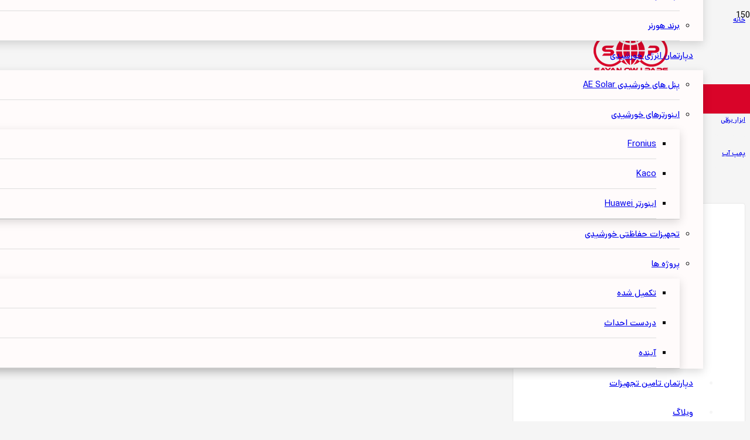

--- FILE ---
content_type: text/html; charset=UTF-8
request_url: https://sayop.co/product/%D9%BE%D9%85%D9%BE-%D8%A2%D8%A8-600980000/
body_size: 48159
content:
<!DOCTYPE HTML>
<html dir="rtl" lang="fa-IR" prefix="og: https://ogp.me/ns#">
<head>
	<meta charset="UTF-8">
	
<!-- بهینه‌سازی موتور جستجو توسط Rank Math PRO - https://rankmath.com/ -->
<title>قیمت و مشخصات پمپ آب HWA 6000 INOX متابو</title>
<meta name="description" content="مشخصات پمپ آب HWA 6000 INOX متابو با بهترین قیمت، گارانتی اصالت و خدمات پس از فروش."/>
<meta name="robots" content="follow, index, max-snippet:-1, max-video-preview:-1, max-image-preview:large"/>
<link rel="canonical" href="https://sayop.co/product/%d9%be%d9%85%d9%be-%d8%a2%d8%a8-600980000/" />
<meta property="og:locale" content="fa_IR" />
<meta property="og:type" content="product" />
<meta property="og:title" content="قیمت و مشخصات پمپ آب HWA 6000 INOX متابو" />
<meta property="og:description" content="مشخصات پمپ آب HWA 6000 INOX متابو با بهترین قیمت، گارانتی اصالت و خدمات پس از فروش." />
<meta property="og:url" content="https://sayop.co/product/%d9%be%d9%85%d9%be-%d8%a2%d8%a8-600980000/" />
<meta property="og:site_name" content="سایان اوج پارس" />
<meta property="og:updated_time" content="2025-02-23T08:01:20+03:30" />
<meta property="og:image" content="https://sayop.co/wp-content/uploads/2023/10/hwa-6000-inox-0098000s_51.jpg" />
<meta property="og:image:secure_url" content="https://sayop.co/wp-content/uploads/2023/10/hwa-6000-inox-0098000s_51.jpg" />
<meta property="og:image:width" content="1200" />
<meta property="og:image:height" content="800" />
<meta property="og:image:alt" content="پمپ آب HWA 6000 INOX متابو" />
<meta property="og:image:type" content="image/jpeg" />
<meta property="product:price:currency" content="IRT" />
<meta property="product:availability" content="instock" />
<meta property="product:retailer_item_id" content="600980000" />
<meta name="twitter:card" content="summary_large_image" />
<meta name="twitter:title" content="قیمت و مشخصات پمپ آب HWA 6000 INOX متابو" />
<meta name="twitter:description" content="مشخصات پمپ آب HWA 6000 INOX متابو با بهترین قیمت، گارانتی اصالت و خدمات پس از فروش." />
<meta name="twitter:image" content="https://sayop.co/wp-content/uploads/2023/10/hwa-6000-inox-0098000s_51.jpg" />
<meta name="twitter:label1" content="قیمت" />
<meta name="twitter:data1" content="0&nbsp;&#x62A;&#x648;&#x645;&#x627;&#x646;" />
<meta name="twitter:label2" content="دسترسی" />
<meta name="twitter:data2" content="فقط 1 عدد در انبار موجود است" />
<script type="application/ld+json" class="rank-math-schema-pro">{"@context":"https://schema.org","@graph":[{"@type":"Organization","@id":"https://sayop.co/#organization","name":"\u0633\u0627\u06cc\u0627\u0646 \u0627\u0648\u062c \u067e\u0627\u0631\u0633","url":"https://sayop.co","sameAs":["https://www.instagram.com/rothenberger_iran/","https://www.youtube.com/channel/UCO-zS3_q5A6NmwEW4zgoZhg"],"logo":{"@type":"ImageObject","@id":"https://sayop.co/#logo","url":"https://sayop.co/wp-content/uploads/2023/02/Sayop-logo.png","contentUrl":"https://sayop.co/wp-content/uploads/2023/02/Sayop-logo.png","caption":"\u0633\u0627\u06cc\u0627\u0646 \u0627\u0648\u062c \u067e\u0627\u0631\u0633","inLanguage":"fa-IR","width":"127","height":"80"}},{"@type":"WebSite","@id":"https://sayop.co/#website","url":"https://sayop.co","name":"\u0633\u0627\u06cc\u0627\u0646 \u0627\u0648\u062c \u067e\u0627\u0631\u0633","publisher":{"@id":"https://sayop.co/#organization"},"inLanguage":"fa-IR"},{"@type":"ImageObject","@id":"https://sayop.co/wp-content/uploads/2023/10/hwa-6000-inox-0098000s_51.jpg","url":"https://sayop.co/wp-content/uploads/2023/10/hwa-6000-inox-0098000s_51.jpg","width":"1200","height":"800","inLanguage":"fa-IR"},{"@type":"BreadcrumbList","@id":"https://sayop.co/product/%d9%be%d9%85%d9%be-%d8%a2%d8%a8-600980000/#breadcrumb","itemListElement":[{"@type":"ListItem","position":"1","item":{"@id":"https://sayop.co","name":"\u062e\u0627\u0646\u0647"}},{"@type":"ListItem","position":"2","item":{"@id":"https://sayop.co/product-category/installation_tools/%d9%85%d8%aa%d8%a7%d8%a8%d9%88/","name":"\u0645\u062a\u0627\u0628\u0648"}},{"@type":"ListItem","position":"3","item":{"@id":"https://sayop.co/product/%d9%be%d9%85%d9%be-%d8%a2%d8%a8-600980000/","name":"\u067e\u0645\u067e \u0622\u0628 HWA 6000 INOX \u0645\u062a\u0627\u0628\u0648"}}]},{"@type":"ItemPage","@id":"https://sayop.co/product/%d9%be%d9%85%d9%be-%d8%a2%d8%a8-600980000/#webpage","url":"https://sayop.co/product/%d9%be%d9%85%d9%be-%d8%a2%d8%a8-600980000/","name":"\u0642\u06cc\u0645\u062a \u0648 \u0645\u0634\u062e\u0635\u0627\u062a \u067e\u0645\u067e \u0622\u0628 HWA 6000 INOX \u0645\u062a\u0627\u0628\u0648","datePublished":"2023-10-20T14:12:53+03:30","dateModified":"2025-02-23T08:01:20+03:30","isPartOf":{"@id":"https://sayop.co/#website"},"primaryImageOfPage":{"@id":"https://sayop.co/wp-content/uploads/2023/10/hwa-6000-inox-0098000s_51.jpg"},"inLanguage":"fa-IR","breadcrumb":{"@id":"https://sayop.co/product/%d9%be%d9%85%d9%be-%d8%a2%d8%a8-600980000/#breadcrumb"}},{"@type":"Product","name":"\u0642\u06cc\u0645\u062a \u0648 \u0645\u0634\u062e\u0635\u0627\u062a \u067e\u0645\u067e \u0622\u0628 HWA 6000 INOX \u0645\u062a\u0627\u0628\u0648 ","description":"\u0645\u0634\u062e\u0635\u0627\u062a \u067e\u0645\u067e \u0622\u0628 HWA 6000 INOX \u0645\u062a\u0627\u0628\u0648 \u0628\u0627 \u0628\u0647\u062a\u0631\u06cc\u0646 \u0642\u06cc\u0645\u062a\u060c \u06af\u0627\u0631\u0627\u0646\u062a\u06cc \u0627\u0635\u0627\u0644\u062a \u0648 \u062e\u062f\u0645\u0627\u062a \u067e\u0633 \u0627\u0632 \u0641\u0631\u0648\u0634.","sku":"600980000","category":"\u062f\u067e\u0627\u0631\u062a\u0645\u0627\u0646 \u0627\u0628\u0632\u0627\u0631 &gt; \u0645\u062a\u0627\u0628\u0648","mainEntityOfPage":{"@id":"https://sayop.co/product/%d9%be%d9%85%d9%be-%d8%a2%d8%a8-600980000/#webpage"},"image":[{"@type":"ImageObject","url":"https://sayop.co/wp-content/uploads/2023/10/hwa-6000-inox-0098000s_51.jpg","height":"800","width":"1200"},{"@type":"ImageObject","url":"https://sayop.co/wp-content/uploads/2023/10/02gartenpumpe_inox.jpg","height":"800","width":"1200"},{"@type":"ImageObject","url":"https://sayop.co/wp-content/uploads/2023/10/03hauswasserautomat_inox.jpg","height":"800","width":"1200"},{"@type":"ImageObject","url":"https://sayop.co/wp-content/uploads/2023/10/0098000a_01.jpg","height":"800","width":"1200"},{"@type":"ImageObject","url":"https://sayop.co/wp-content/uploads/2023/10/0098000a_02.jpg","height":"800","width":"1200"},{"@type":"ImageObject","url":"https://sayop.co/wp-content/uploads/2023/10/0098000a_03.jpg","height":"800","width":"1200"},{"@type":"ImageObject","url":"https://sayop.co/wp-content/uploads/2023/10/hauswasserautomaten_n.jpg","height":"800","width":"1200"}],"@id":"https://sayop.co/product/%d9%be%d9%85%d9%be-%d8%a2%d8%a8-600980000/#richSnippet"}]}</script>
<!-- /افزونه سئو ورپرس Rank Math -->

<link rel='dns-prefetch' href='//unpkg.com' />
<link rel='dns-prefetch' href='//fonts.googleapis.com' />
<link rel="alternate" type="application/rss+xml" title="سایان اوج پارس &raquo; خوراک" href="https://sayop.co/feed/" />
<link rel="alternate" type="application/rss+xml" title="سایان اوج پارس &raquo; خوراک دیدگاه‌ها" href="https://sayop.co/comments/feed/" />
<link rel="alternate" type="application/rss+xml" title="سایان اوج پارس &raquo; پمپ آب HWA 6000 INOX متابو خوراک دیدگاه‌ها" href="https://sayop.co/product/%d9%be%d9%85%d9%be-%d8%a2%d8%a8-600980000/feed/" />
<link rel="alternate" title="oEmbed (JSON)" type="application/json+oembed" href="https://sayop.co/wp-json/oembed/1.0/embed?url=https%3A%2F%2Fsayop.co%2Fproduct%2F%25d9%25be%25d9%2585%25d9%25be-%25d8%25a2%25d8%25a8-600980000%2F" />
<link rel="alternate" title="oEmbed (XML)" type="text/xml+oembed" href="https://sayop.co/wp-json/oembed/1.0/embed?url=https%3A%2F%2Fsayop.co%2Fproduct%2F%25d9%25be%25d9%2585%25d9%25be-%25d8%25a2%25d8%25a8-600980000%2F&#038;format=xml" />
<meta name="viewport" content="width=device-width, initial-scale=1">
<meta name="SKYPE_TOOLBAR" content="SKYPE_TOOLBAR_PARSER_COMPATIBLE">
<meta name="theme-color" content="#f5f5f5">
<meta property="og:title" content="قیمت و مشخصات پمپ آب HWA 6000 INOX متابو">
<meta property="og:url" content="https://sayop.co/product/%D9%BE%D9%85%D9%BE-%D8%A2%D8%A8-600980000/">
<meta property="og:locale" content="fa_IR">
<meta property="og:site_name" content="سایان اوج پارس">
<meta property="og:type" content="product">
<meta property="og:image" content="https://sayop.co/wp-content/uploads/2023/10/hwa-6000-inox-0098000s_51-1024x683.jpg" itemprop="image">
<link rel="preload" href="https://sayop.co/wp-content/uploads/2023/01/Dana-Medium.woff2" as="font" type="font/woff2" crossorigin><link rel="preload" href="https://sayop.co/wp-content/uploads/2023/01/Dana-Black.woff2" as="font" type="font/woff2" crossorigin><link rel="preload" href="https://sayop.co/wp-content/uploads/2023/01/Dana-Bold.woff2" as="font" type="font/woff2" crossorigin><link rel="preload" href="https://sayop.co/wp-content/uploads/2023/01/Dana-DemiBold.woff2" as="font" type="font/woff2" crossorigin><link rel="preload" href="https://sayop.co/wp-content/uploads/2023/01/Dana-ExtraBlack.woff2" as="font" type="font/woff2" crossorigin><link rel="preload" href="https://sayop.co/wp-content/uploads/2023/01/Dana-ExtraBold.woff2" as="font" type="font/woff2" crossorigin><link rel="preload" href="https://sayop.co/wp-content/uploads/2023/01/Dana-fat.woff2" as="font" type="font/woff2" crossorigin><link rel="preload" href="https://sayop.co/wp-content/uploads/2023/01/Dana-Hairline.woff2" as="font" type="font/woff2" crossorigin><link rel="preload" href="https://sayop.co/wp-content/uploads/2023/01/Dana-Heavy.woff2" as="font" type="font/woff2" crossorigin><link rel="preload" href="https://sayop.co/wp-content/uploads/2023/01/Dana-Light.woff2" as="font" type="font/woff2" crossorigin><link rel="preload" href="https://sayop.co/wp-content/uploads/2023/01/Dana-Medium-1.woff2" as="font" type="font/woff2" crossorigin><link rel="preload" href="https://sayop.co/wp-content/uploads/2023/01/Dana-Regular.woff2" as="font" type="font/woff2" crossorigin><link rel="preload" href="https://sayop.co/wp-content/uploads/2023/01/Dana-Thin.woff2" as="font" type="font/woff2" crossorigin><link rel="preload" href="https://sayop.co/wp-content/uploads/2023/01/Dana-UltraLight.woff2" as="font" type="font/woff2" crossorigin><link rel="preload" href="https://sayop.co/wp-content/uploads/2022/12/IRANSansWeb_FaNum.woff" as="font" type="font/woff" crossorigin><link rel="preload" href="https://sayop.co/wp-content/uploads/2022/11/iranyekanweblight.woff" as="font" type="font/woff" crossorigin><style id='wp-img-auto-sizes-contain-inline-css'>
img:is([sizes=auto i],[sizes^="auto," i]){contain-intrinsic-size:3000px 1500px}
/*# sourceURL=wp-img-auto-sizes-contain-inline-css */
</style>
<style id='wp-emoji-styles-inline-css'>

	img.wp-smiley, img.emoji {
		display: inline !important;
		border: none !important;
		box-shadow: none !important;
		height: 1em !important;
		width: 1em !important;
		margin: 0 0.07em !important;
		vertical-align: -0.1em !important;
		background: none !important;
		padding: 0 !important;
	}
/*# sourceURL=wp-emoji-styles-inline-css */
</style>
<style id='wp-block-library-inline-css'>
:root{--wp-block-synced-color:#7a00df;--wp-block-synced-color--rgb:122,0,223;--wp-bound-block-color:var(--wp-block-synced-color);--wp-editor-canvas-background:#ddd;--wp-admin-theme-color:#007cba;--wp-admin-theme-color--rgb:0,124,186;--wp-admin-theme-color-darker-10:#006ba1;--wp-admin-theme-color-darker-10--rgb:0,107,160.5;--wp-admin-theme-color-darker-20:#005a87;--wp-admin-theme-color-darker-20--rgb:0,90,135;--wp-admin-border-width-focus:2px}@media (min-resolution:192dpi){:root{--wp-admin-border-width-focus:1.5px}}.wp-element-button{cursor:pointer}:root .has-very-light-gray-background-color{background-color:#eee}:root .has-very-dark-gray-background-color{background-color:#313131}:root .has-very-light-gray-color{color:#eee}:root .has-very-dark-gray-color{color:#313131}:root .has-vivid-green-cyan-to-vivid-cyan-blue-gradient-background{background:linear-gradient(135deg,#00d084,#0693e3)}:root .has-purple-crush-gradient-background{background:linear-gradient(135deg,#34e2e4,#4721fb 50%,#ab1dfe)}:root .has-hazy-dawn-gradient-background{background:linear-gradient(135deg,#faaca8,#dad0ec)}:root .has-subdued-olive-gradient-background{background:linear-gradient(135deg,#fafae1,#67a671)}:root .has-atomic-cream-gradient-background{background:linear-gradient(135deg,#fdd79a,#004a59)}:root .has-nightshade-gradient-background{background:linear-gradient(135deg,#330968,#31cdcf)}:root .has-midnight-gradient-background{background:linear-gradient(135deg,#020381,#2874fc)}:root{--wp--preset--font-size--normal:16px;--wp--preset--font-size--huge:42px}.has-regular-font-size{font-size:1em}.has-larger-font-size{font-size:2.625em}.has-normal-font-size{font-size:var(--wp--preset--font-size--normal)}.has-huge-font-size{font-size:var(--wp--preset--font-size--huge)}.has-text-align-center{text-align:center}.has-text-align-left{text-align:left}.has-text-align-right{text-align:right}.has-fit-text{white-space:nowrap!important}#end-resizable-editor-section{display:none}.aligncenter{clear:both}.items-justified-left{justify-content:flex-start}.items-justified-center{justify-content:center}.items-justified-right{justify-content:flex-end}.items-justified-space-between{justify-content:space-between}.screen-reader-text{border:0;clip-path:inset(50%);height:1px;margin:-1px;overflow:hidden;padding:0;position:absolute;width:1px;word-wrap:normal!important}.screen-reader-text:focus{background-color:#ddd;clip-path:none;color:#444;display:block;font-size:1em;height:auto;left:5px;line-height:normal;padding:15px 23px 14px;text-decoration:none;top:5px;width:auto;z-index:100000}html :where(.has-border-color){border-style:solid}html :where([style*=border-top-color]){border-top-style:solid}html :where([style*=border-right-color]){border-right-style:solid}html :where([style*=border-bottom-color]){border-bottom-style:solid}html :where([style*=border-left-color]){border-left-style:solid}html :where([style*=border-width]){border-style:solid}html :where([style*=border-top-width]){border-top-style:solid}html :where([style*=border-right-width]){border-right-style:solid}html :where([style*=border-bottom-width]){border-bottom-style:solid}html :where([style*=border-left-width]){border-left-style:solid}html :where(img[class*=wp-image-]){height:auto;max-width:100%}:where(figure){margin:0 0 1em}html :where(.is-position-sticky){--wp-admin--admin-bar--position-offset:var(--wp-admin--admin-bar--height,0px)}@media screen and (max-width:600px){html :where(.is-position-sticky){--wp-admin--admin-bar--position-offset:0px}}

/*# sourceURL=wp-block-library-inline-css */
</style><link rel='stylesheet' id='wc-blocks-style-rtl-css' href='https://sayop.co/wp-content/plugins/woocommerce/assets/client/blocks/wc-blocks-rtl.css?ver=wc-9.4.4' media='all' />
<style id='global-styles-inline-css'>
:root{--wp--preset--aspect-ratio--square: 1;--wp--preset--aspect-ratio--4-3: 4/3;--wp--preset--aspect-ratio--3-4: 3/4;--wp--preset--aspect-ratio--3-2: 3/2;--wp--preset--aspect-ratio--2-3: 2/3;--wp--preset--aspect-ratio--16-9: 16/9;--wp--preset--aspect-ratio--9-16: 9/16;--wp--preset--color--black: #000000;--wp--preset--color--cyan-bluish-gray: #abb8c3;--wp--preset--color--white: #ffffff;--wp--preset--color--pale-pink: #f78da7;--wp--preset--color--vivid-red: #cf2e2e;--wp--preset--color--luminous-vivid-orange: #ff6900;--wp--preset--color--luminous-vivid-amber: #fcb900;--wp--preset--color--light-green-cyan: #7bdcb5;--wp--preset--color--vivid-green-cyan: #00d084;--wp--preset--color--pale-cyan-blue: #8ed1fc;--wp--preset--color--vivid-cyan-blue: #0693e3;--wp--preset--color--vivid-purple: #9b51e0;--wp--preset--gradient--vivid-cyan-blue-to-vivid-purple: linear-gradient(135deg,rgb(6,147,227) 0%,rgb(155,81,224) 100%);--wp--preset--gradient--light-green-cyan-to-vivid-green-cyan: linear-gradient(135deg,rgb(122,220,180) 0%,rgb(0,208,130) 100%);--wp--preset--gradient--luminous-vivid-amber-to-luminous-vivid-orange: linear-gradient(135deg,rgb(252,185,0) 0%,rgb(255,105,0) 100%);--wp--preset--gradient--luminous-vivid-orange-to-vivid-red: linear-gradient(135deg,rgb(255,105,0) 0%,rgb(207,46,46) 100%);--wp--preset--gradient--very-light-gray-to-cyan-bluish-gray: linear-gradient(135deg,rgb(238,238,238) 0%,rgb(169,184,195) 100%);--wp--preset--gradient--cool-to-warm-spectrum: linear-gradient(135deg,rgb(74,234,220) 0%,rgb(151,120,209) 20%,rgb(207,42,186) 40%,rgb(238,44,130) 60%,rgb(251,105,98) 80%,rgb(254,248,76) 100%);--wp--preset--gradient--blush-light-purple: linear-gradient(135deg,rgb(255,206,236) 0%,rgb(152,150,240) 100%);--wp--preset--gradient--blush-bordeaux: linear-gradient(135deg,rgb(254,205,165) 0%,rgb(254,45,45) 50%,rgb(107,0,62) 100%);--wp--preset--gradient--luminous-dusk: linear-gradient(135deg,rgb(255,203,112) 0%,rgb(199,81,192) 50%,rgb(65,88,208) 100%);--wp--preset--gradient--pale-ocean: linear-gradient(135deg,rgb(255,245,203) 0%,rgb(182,227,212) 50%,rgb(51,167,181) 100%);--wp--preset--gradient--electric-grass: linear-gradient(135deg,rgb(202,248,128) 0%,rgb(113,206,126) 100%);--wp--preset--gradient--midnight: linear-gradient(135deg,rgb(2,3,129) 0%,rgb(40,116,252) 100%);--wp--preset--font-size--small: 13px;--wp--preset--font-size--medium: 20px;--wp--preset--font-size--large: 36px;--wp--preset--font-size--x-large: 42px;--wp--preset--font-family--inter: "Inter", sans-serif;--wp--preset--font-family--cardo: Cardo;--wp--preset--spacing--20: 0.44rem;--wp--preset--spacing--30: 0.67rem;--wp--preset--spacing--40: 1rem;--wp--preset--spacing--50: 1.5rem;--wp--preset--spacing--60: 2.25rem;--wp--preset--spacing--70: 3.38rem;--wp--preset--spacing--80: 5.06rem;--wp--preset--shadow--natural: 6px 6px 9px rgba(0, 0, 0, 0.2);--wp--preset--shadow--deep: 12px 12px 50px rgba(0, 0, 0, 0.4);--wp--preset--shadow--sharp: 6px 6px 0px rgba(0, 0, 0, 0.2);--wp--preset--shadow--outlined: 6px 6px 0px -3px rgb(255, 255, 255), 6px 6px rgb(0, 0, 0);--wp--preset--shadow--crisp: 6px 6px 0px rgb(0, 0, 0);}:where(.is-layout-flex){gap: 0.5em;}:where(.is-layout-grid){gap: 0.5em;}body .is-layout-flex{display: flex;}.is-layout-flex{flex-wrap: wrap;align-items: center;}.is-layout-flex > :is(*, div){margin: 0;}body .is-layout-grid{display: grid;}.is-layout-grid > :is(*, div){margin: 0;}:where(.wp-block-columns.is-layout-flex){gap: 2em;}:where(.wp-block-columns.is-layout-grid){gap: 2em;}:where(.wp-block-post-template.is-layout-flex){gap: 1.25em;}:where(.wp-block-post-template.is-layout-grid){gap: 1.25em;}.has-black-color{color: var(--wp--preset--color--black) !important;}.has-cyan-bluish-gray-color{color: var(--wp--preset--color--cyan-bluish-gray) !important;}.has-white-color{color: var(--wp--preset--color--white) !important;}.has-pale-pink-color{color: var(--wp--preset--color--pale-pink) !important;}.has-vivid-red-color{color: var(--wp--preset--color--vivid-red) !important;}.has-luminous-vivid-orange-color{color: var(--wp--preset--color--luminous-vivid-orange) !important;}.has-luminous-vivid-amber-color{color: var(--wp--preset--color--luminous-vivid-amber) !important;}.has-light-green-cyan-color{color: var(--wp--preset--color--light-green-cyan) !important;}.has-vivid-green-cyan-color{color: var(--wp--preset--color--vivid-green-cyan) !important;}.has-pale-cyan-blue-color{color: var(--wp--preset--color--pale-cyan-blue) !important;}.has-vivid-cyan-blue-color{color: var(--wp--preset--color--vivid-cyan-blue) !important;}.has-vivid-purple-color{color: var(--wp--preset--color--vivid-purple) !important;}.has-black-background-color{background-color: var(--wp--preset--color--black) !important;}.has-cyan-bluish-gray-background-color{background-color: var(--wp--preset--color--cyan-bluish-gray) !important;}.has-white-background-color{background-color: var(--wp--preset--color--white) !important;}.has-pale-pink-background-color{background-color: var(--wp--preset--color--pale-pink) !important;}.has-vivid-red-background-color{background-color: var(--wp--preset--color--vivid-red) !important;}.has-luminous-vivid-orange-background-color{background-color: var(--wp--preset--color--luminous-vivid-orange) !important;}.has-luminous-vivid-amber-background-color{background-color: var(--wp--preset--color--luminous-vivid-amber) !important;}.has-light-green-cyan-background-color{background-color: var(--wp--preset--color--light-green-cyan) !important;}.has-vivid-green-cyan-background-color{background-color: var(--wp--preset--color--vivid-green-cyan) !important;}.has-pale-cyan-blue-background-color{background-color: var(--wp--preset--color--pale-cyan-blue) !important;}.has-vivid-cyan-blue-background-color{background-color: var(--wp--preset--color--vivid-cyan-blue) !important;}.has-vivid-purple-background-color{background-color: var(--wp--preset--color--vivid-purple) !important;}.has-black-border-color{border-color: var(--wp--preset--color--black) !important;}.has-cyan-bluish-gray-border-color{border-color: var(--wp--preset--color--cyan-bluish-gray) !important;}.has-white-border-color{border-color: var(--wp--preset--color--white) !important;}.has-pale-pink-border-color{border-color: var(--wp--preset--color--pale-pink) !important;}.has-vivid-red-border-color{border-color: var(--wp--preset--color--vivid-red) !important;}.has-luminous-vivid-orange-border-color{border-color: var(--wp--preset--color--luminous-vivid-orange) !important;}.has-luminous-vivid-amber-border-color{border-color: var(--wp--preset--color--luminous-vivid-amber) !important;}.has-light-green-cyan-border-color{border-color: var(--wp--preset--color--light-green-cyan) !important;}.has-vivid-green-cyan-border-color{border-color: var(--wp--preset--color--vivid-green-cyan) !important;}.has-pale-cyan-blue-border-color{border-color: var(--wp--preset--color--pale-cyan-blue) !important;}.has-vivid-cyan-blue-border-color{border-color: var(--wp--preset--color--vivid-cyan-blue) !important;}.has-vivid-purple-border-color{border-color: var(--wp--preset--color--vivid-purple) !important;}.has-vivid-cyan-blue-to-vivid-purple-gradient-background{background: var(--wp--preset--gradient--vivid-cyan-blue-to-vivid-purple) !important;}.has-light-green-cyan-to-vivid-green-cyan-gradient-background{background: var(--wp--preset--gradient--light-green-cyan-to-vivid-green-cyan) !important;}.has-luminous-vivid-amber-to-luminous-vivid-orange-gradient-background{background: var(--wp--preset--gradient--luminous-vivid-amber-to-luminous-vivid-orange) !important;}.has-luminous-vivid-orange-to-vivid-red-gradient-background{background: var(--wp--preset--gradient--luminous-vivid-orange-to-vivid-red) !important;}.has-very-light-gray-to-cyan-bluish-gray-gradient-background{background: var(--wp--preset--gradient--very-light-gray-to-cyan-bluish-gray) !important;}.has-cool-to-warm-spectrum-gradient-background{background: var(--wp--preset--gradient--cool-to-warm-spectrum) !important;}.has-blush-light-purple-gradient-background{background: var(--wp--preset--gradient--blush-light-purple) !important;}.has-blush-bordeaux-gradient-background{background: var(--wp--preset--gradient--blush-bordeaux) !important;}.has-luminous-dusk-gradient-background{background: var(--wp--preset--gradient--luminous-dusk) !important;}.has-pale-ocean-gradient-background{background: var(--wp--preset--gradient--pale-ocean) !important;}.has-electric-grass-gradient-background{background: var(--wp--preset--gradient--electric-grass) !important;}.has-midnight-gradient-background{background: var(--wp--preset--gradient--midnight) !important;}.has-small-font-size{font-size: var(--wp--preset--font-size--small) !important;}.has-medium-font-size{font-size: var(--wp--preset--font-size--medium) !important;}.has-large-font-size{font-size: var(--wp--preset--font-size--large) !important;}.has-x-large-font-size{font-size: var(--wp--preset--font-size--x-large) !important;}
/*# sourceURL=global-styles-inline-css */
</style>

<style id='classic-theme-styles-inline-css'>
/*! This file is auto-generated */
.wp-block-button__link{color:#fff;background-color:#32373c;border-radius:9999px;box-shadow:none;text-decoration:none;padding:calc(.667em + 2px) calc(1.333em + 2px);font-size:1.125em}.wp-block-file__button{background:#32373c;color:#fff;text-decoration:none}
/*# sourceURL=/wp-includes/css/classic-themes.min.css */
</style>
<link rel='stylesheet' id='chaty-front-css-css' href='https://sayop.co/wp-content/plugins/chaty/css/chaty-front.min.css?ver=3.3.11728896517' media='all' />
<link rel='stylesheet' id='digits-login-style-css' href='https://sayop.co/wp-content/plugins/digits/assets/css/login.min.css?ver=8.3.2.3' media='all' />
<link rel='stylesheet' id='digits-style-css' href='https://sayop.co/wp-content/plugins/digits/assets/css/main.min.css?ver=8.3.2.3' media='all' />
<style id='digits-style-inline-css'>

                #woocommerce-order-data .address p:nth-child(3) a,.woocommerce-customer-details--phone{
                    text-align:right;
                    }
/*# sourceURL=digits-style-inline-css */
</style>
<link rel='stylesheet' id='photoswipe-css' href='https://sayop.co/wp-content/plugins/woocommerce/assets/css/photoswipe/photoswipe.min.css?ver=9.4.4' media='all' />
<link rel='stylesheet' id='photoswipe-default-skin-css' href='https://sayop.co/wp-content/plugins/woocommerce/assets/css/photoswipe/default-skin/default-skin.min.css?ver=9.4.4' media='all' />
<style id='woocommerce-inline-inline-css'>
.woocommerce form .form-row .required { visibility: visible; }
/*# sourceURL=woocommerce-inline-inline-css */
</style>
<link rel='stylesheet' id='us-style-css' href='https://sayop.co/wp-content/themes/Zephyr/css/style.min.css?ver=8.12' media='all' />
<link rel='stylesheet' id='us-woocommerce-css' href='https://sayop.co/wp-content/themes/Zephyr/common/css/plugins/woocommerce.min.css?ver=8.12' media='all' />
<link rel='stylesheet' id='us-rtl-css' href='https://sayop.co/wp-content/themes/Zephyr/common/css/rtl.min.css?ver=8.12' media='all' />
<link rel='stylesheet' id='bsf-Defaults-css' href='https://sayop.co/wp-content/uploads/smile_fonts/Defaults/Defaults.css?ver=3.19.11' media='all' />
<link rel='stylesheet' id='wpsh-style-css' href='https://sayop.co/wp-content/plugins/wp-shamsi/assets/css/wpsh_custom.css?ver=4.3.3' media='all' />
<link rel='stylesheet' id='google-Vazirmatn-css' href='https://fonts.googleapis.com/css?family=Vazirmatn%3A900%2C700%2C500%2C500i%2C400%2C200%2C300&#038;ver=6.9' media='all' />
<script src="https://sayop.co/wp-includes/js/jquery/jquery.min.js?ver=3.7.1" id="jquery-core-js"></script>
<script src="https://sayop.co/wp-content/plugins/woocommerce/assets/js/jquery-blockui/jquery.blockUI.min.js?ver=2.7.0-wc.9.4.4" id="jquery-blockui-js" defer data-wp-strategy="defer"></script>
<script id="wc-add-to-cart-js-extra">
var wc_add_to_cart_params = {"ajax_url":"/wp-admin/admin-ajax.php","wc_ajax_url":"/?wc-ajax=%%endpoint%%","i18n_view_cart":"\u0645\u0634\u0627\u0647\u062f\u0647 \u0633\u0628\u062f \u062e\u0631\u06cc\u062f","cart_url":"https://sayop.co/cart/","is_cart":"","cart_redirect_after_add":"yes"};
//# sourceURL=wc-add-to-cart-js-extra
</script>
<script src="https://sayop.co/wp-content/plugins/woocommerce/assets/js/frontend/add-to-cart.min.js?ver=9.4.4" id="wc-add-to-cart-js" defer data-wp-strategy="defer"></script>
<script src="https://sayop.co/wp-content/plugins/woocommerce/assets/js/zoom/jquery.zoom.min.js?ver=1.7.21-wc.9.4.4" id="zoom-js" defer data-wp-strategy="defer"></script>
<script src="https://sayop.co/wp-content/plugins/woocommerce/assets/js/photoswipe/photoswipe.min.js?ver=4.1.1-wc.9.4.4" id="photoswipe-js" defer data-wp-strategy="defer"></script>
<script src="https://sayop.co/wp-content/plugins/woocommerce/assets/js/photoswipe/photoswipe-ui-default.min.js?ver=4.1.1-wc.9.4.4" id="photoswipe-ui-default-js" defer data-wp-strategy="defer"></script>
<script id="wc-single-product-js-extra">
var wc_single_product_params = {"i18n_required_rating_text":"\u0644\u0637\u0641\u0627 \u06cc\u06a9 \u0627\u0645\u062a\u06cc\u0627\u0632 \u0631\u0627 \u0627\u0646\u062a\u062e\u0627\u0628 \u06a9\u0646\u06cc\u062f","review_rating_required":"yes","flexslider":{"rtl":true,"animation":"slide","smoothHeight":true,"directionNav":false,"controlNav":"thumbnails","slideshow":false,"animationSpeed":500,"animationLoop":false,"allowOneSlide":false},"zoom_enabled":"1","zoom_options":[],"photoswipe_enabled":"1","photoswipe_options":{"shareEl":false,"closeOnScroll":false,"history":false,"hideAnimationDuration":0,"showAnimationDuration":0},"flexslider_enabled":"1"};
//# sourceURL=wc-single-product-js-extra
</script>
<script src="https://sayop.co/wp-content/plugins/woocommerce/assets/js/frontend/single-product.min.js?ver=9.4.4" id="wc-single-product-js" defer data-wp-strategy="defer"></script>
<script src="https://sayop.co/wp-content/plugins/woocommerce/assets/js/js-cookie/js.cookie.min.js?ver=2.1.4-wc.9.4.4" id="js-cookie-js" defer data-wp-strategy="defer"></script>
<script id="woocommerce-js-extra">
var woocommerce_params = {"ajax_url":"/wp-admin/admin-ajax.php","wc_ajax_url":"/?wc-ajax=%%endpoint%%"};
//# sourceURL=woocommerce-js-extra
</script>
<script src="https://sayop.co/wp-content/plugins/woocommerce/assets/js/frontend/woocommerce.min.js?ver=9.4.4" id="woocommerce-js" defer data-wp-strategy="defer"></script>
<link rel="https://api.w.org/" href="https://sayop.co/wp-json/" /><link rel="alternate" title="JSON" type="application/json" href="https://sayop.co/wp-json/wp/v2/product/17702" /><link rel="EditURI" type="application/rsd+xml" title="RSD" href="https://sayop.co/xmlrpc.php?rsd" />
<!-- Analytics by WP Statistics v14.11.3 - https://wp-statistics.com -->
		<script>
			if ( ! /Android|webOS|iPhone|iPad|iPod|BlackBerry|IEMobile|Opera Mini/i.test( navigator.userAgent ) ) {
				var root = document.getElementsByTagName( 'html' )[ 0 ]
				root.className += " no-touch";
			}
		</script>
			<noscript><style>.woocommerce-product-gallery{ opacity: 1 !important; }</style></noscript>
	<meta name="generator" content="Powered by WPBakery Page Builder - drag and drop page builder for WordPress."/>
<meta name="generator" content="Powered by Slider Revolution 6.7.21 - responsive, Mobile-Friendly Slider Plugin for WordPress with comfortable drag and drop interface." />
        <style type="text/css">
            .digits_secure_modal_box, .digits_ui,
            .digits_secure_modal_box *, .digits_ui *,
            .digits_font, .dig_ma-box, .dig_ma-box input, .dig_ma-box input::placeholder, .dig_ma-box ::placeholder, .dig_ma-box label, .dig_ma-box button, .dig_ma-box select, .dig_ma-box * {
                font-family: 'Vazirmatn', sans-serif;
            }
        </style>
        <style class='wp-fonts-local'>
@font-face{font-family:Inter;font-style:normal;font-weight:300 900;font-display:fallback;src:url('https://sayop.co/wp-content/plugins/woocommerce/assets/fonts/Inter-VariableFont_slnt,wght.woff2') format('woff2');font-stretch:normal;}
@font-face{font-family:Cardo;font-style:normal;font-weight:400;font-display:fallback;src:url('https://sayop.co/wp-content/plugins/woocommerce/assets/fonts/cardo_normal_400.woff2') format('woff2');}
</style>
<link rel="icon" href="https://sayop.co/wp-content/uploads/2022/11/11.png" sizes="32x32" />
<link rel="icon" href="https://sayop.co/wp-content/uploads/2022/11/11.png" sizes="192x192" />
<link rel="apple-touch-icon" href="https://sayop.co/wp-content/uploads/2022/11/11.png" />
<meta name="msapplication-TileImage" content="https://sayop.co/wp-content/uploads/2022/11/11.png" />
<script>function setREVStartSize(e){
			//window.requestAnimationFrame(function() {
				window.RSIW = window.RSIW===undefined ? window.innerWidth : window.RSIW;
				window.RSIH = window.RSIH===undefined ? window.innerHeight : window.RSIH;
				try {
					var pw = document.getElementById(e.c).parentNode.offsetWidth,
						newh;
					pw = pw===0 || isNaN(pw) || (e.l=="fullwidth" || e.layout=="fullwidth") ? window.RSIW : pw;
					e.tabw = e.tabw===undefined ? 0 : parseInt(e.tabw);
					e.thumbw = e.thumbw===undefined ? 0 : parseInt(e.thumbw);
					e.tabh = e.tabh===undefined ? 0 : parseInt(e.tabh);
					e.thumbh = e.thumbh===undefined ? 0 : parseInt(e.thumbh);
					e.tabhide = e.tabhide===undefined ? 0 : parseInt(e.tabhide);
					e.thumbhide = e.thumbhide===undefined ? 0 : parseInt(e.thumbhide);
					e.mh = e.mh===undefined || e.mh=="" || e.mh==="auto" ? 0 : parseInt(e.mh,0);
					if(e.layout==="fullscreen" || e.l==="fullscreen")
						newh = Math.max(e.mh,window.RSIH);
					else{
						e.gw = Array.isArray(e.gw) ? e.gw : [e.gw];
						for (var i in e.rl) if (e.gw[i]===undefined || e.gw[i]===0) e.gw[i] = e.gw[i-1];
						e.gh = e.el===undefined || e.el==="" || (Array.isArray(e.el) && e.el.length==0)? e.gh : e.el;
						e.gh = Array.isArray(e.gh) ? e.gh : [e.gh];
						for (var i in e.rl) if (e.gh[i]===undefined || e.gh[i]===0) e.gh[i] = e.gh[i-1];
											
						var nl = new Array(e.rl.length),
							ix = 0,
							sl;
						e.tabw = e.tabhide>=pw ? 0 : e.tabw;
						e.thumbw = e.thumbhide>=pw ? 0 : e.thumbw;
						e.tabh = e.tabhide>=pw ? 0 : e.tabh;
						e.thumbh = e.thumbhide>=pw ? 0 : e.thumbh;
						for (var i in e.rl) nl[i] = e.rl[i]<window.RSIW ? 0 : e.rl[i];
						sl = nl[0];
						for (var i in nl) if (sl>nl[i] && nl[i]>0) { sl = nl[i]; ix=i;}
						var m = pw>(e.gw[ix]+e.tabw+e.thumbw) ? 1 : (pw-(e.tabw+e.thumbw)) / (e.gw[ix]);
						newh =  (e.gh[ix] * m) + (e.tabh + e.thumbh);
					}
					var el = document.getElementById(e.c);
					if (el!==null && el) el.style.height = newh+"px";
					el = document.getElementById(e.c+"_wrapper");
					if (el!==null && el) {
						el.style.height = newh+"px";
						el.style.display = "block";
					}
				} catch(e){
					console.log("Failure at Presize of Slider:" + e)
				}
			//});
		  };</script>
		<style id="wp-custom-css">
			h1 {
font-size: max(1.2rem,1.5vw) !important;
}
#menu-item-15942 {
  border-right: 4px solid red;
  font-weight: bold;
}

.tabs .w-iconbox-icon i  {
	font-size:47px
}
.tabs .w-iconbox-icon ,.footer-icon .w-iconbox-icon{
	box-shadow:none !important
}
.tabs .w-iconbox-icon img{
width:1.5em
}
.tabs .w-iconbox-meta p{
margin-top:1rem !important;
}
.tabs .w-iconbox-meta h5{
		font-weight:bold
}
.tabs a i {
	font-size:15px
}
rs-layer{
	font-family:'dana' !important
}
.about-us h5{
	padding-bottom:1rem;}

.about-us h5:after{
	content:" ";
	padding-bottom:0.3rem;
	width:40px;
	position:absolute;
	background:#0693e3;
	top:35px;
	right:22px
}
.pru-buttom i{
	font-size:15px;
	width:unset !important;
}
.right-line .w-separator.width_30{
	margin-right:0 !important}

.footer-icon .w-iconbox-icon i {
	font-size:38px;
	height:2rem
}

.footer-icon .w-iconbox.style_circle .w-iconbox-icon{ height:3rem;
	line-height:2rem;}	


.l-footer .w-iconbox.style_circle .w-iconbox-icon {
	line-height:0;
	width:1.4rem !important;
	margin-left:10px;
	border-radius:0;
	height:1.3rem;
}


#menu-footer-menu li:not(:last-child) , #menu-footer-2 li:not(:last-child) {
	border-bottom:1px solid rgba(245,245,245,0.30);
	padding-bottom:0.7rem
}

#news input:not([type="submit"]){
	border-color:#fff !important
}
#news {
	margin:0 auto;
}
@media (max-width: 600px){
	.w-grid-item-h{
		margin-bottom:0.5rem;
	}
		div.wpforms-container .wpforms-form .wpforms-field-layout .wpforms-field-layout-columns{
		margin-left:0px !important;
		margin-right:0px !important;
	}
	.l-subheader-cell ul{
	background: #fff !important;
}

.l-subheader-cell ul li{
	color:#0f2c5c;
	border-bottom:1px solid #abb8c3;
}
.l-subheader-cell ul li a{
	font-size:0.9rem !important;
	font-weight:300;	
}

.l-subheader-cell ul li a:hover{
color:#d90429 !important;	
}
.ush_menu_1 .menu-item.level_1.current-menu-item > a:not(.w-btn) , .ush_menu_1 .menu-item.level_1.opened > a:not(.w-btn) , .ush_menu_1 .menu-item.level_1 > a:not(.w-btn):focus{
	color:#d90429 !important;	
 }
		
}
.w-grid-item-h .usg_vwrapper_1{
	border-radius:0.2rem 0.2rem 0 0rem;}

.mobil-dep-icon .w-iconbox-icon{
	box-shadow:unset !important;
	border:1px solid;
}

div.wpforms-container-full .wpforms-form textarea.wpforms-field-medium {
	height: 55px;}

.progress .wpforms-page-indicator-page-progress-wrap{
	height:9px !important
}
.total-form label{
	font-weight:100 !important;
	font-size:13px !important
 }
div.wpforms-container-full .wpforms-form .wpforms-page-indicator.connector .wpforms-page-indicator-page{
	float:right;
}

.total-form select , .total-form input {
	border-radius:9px !important;
	font-size:13px !important;
}

.total-form .wpforms-page-prev
, .wpforms-page-next
{
min-width:110px !important;
	padding:5px 15px !important;
	background-color:#ef233c !important;
	color:#fff !important;
	font-weight:700 !important;
	border-radius:9px !important;
		border:1px solid #ef233c !important
}

.tab-row .w-tabs-list-h {
	background:#d90429 !important;
}

.wpforms-submit{
	min-width:110px !important;
	padding:10px 15px !important;
	background-color:#ef233c !important;
	color:#fff !important;
	font-weight:700 !important;
	border-radius:9px !important;
		border:1px solid #ef233c !important;
	position:absolute !important;
top:-50px;
	left:0;
}

.blog-cat a{
	padding:1em 0.9rem !important;
	font-size:1.1rem !important
}

.blog-cat li {
	border-left:1px solid rgba(0,0,0,0.2) !important ;
	border-top:1px solid rgba(0,0,0,0.2) !important ;
	border-bottom:1px solid rgba(0,0,0,0.2) !important ;
	border-right:7px solid #d90429 !important ;
	border-radius:6px;
	background:#fff !important;
	color:#00173c !important;
	margin-bottom:10px !important;
	transition:0.3s;
}
.blog-cat li:hover{
	background:#fff !important;
	box-shadow:5px 5px 12px #e8e8e8;
}	
.blog-part .w-tabs-list {
	border-left:1px solid rgba(0,0,0,0.2) !important ;
	border-top:1px solid rgba(0,0,0,0.2) !important ;
	border-bottom:1px solid rgba(0,0,0,0.2) !important ;
	border-right:7px solid #d90429 !important ;
	border-radius:6px;
	background:#fff !important;
	color:#00173c !important
}

.blog-part .w-tabs-section-content {
	padding-top:1rem;
}

.all-postes{
	position:absolute;
	left:1rem;
}
.post_navigation-item-arrow {
display:none;
}

.to_prev {
	padding:0 0 0 2.2em !important;
}

.to_next {
	padding:0 2.2em 0 0em !important;
}

.w-sharing-item {
box-shadow:none !important;
	border:1px solid #ef233c;
line-height:1.8;
}

.description table {
	border:1px solid;
	width:80%;
	margin-right:10%
}
.description table tr:nth-child(1) {
	background:#ef233c;
	color:#fff;
}

.description table td{
	border:1px solid #00173c !important;
}

.w-post-elm-before{
	color:#00173c;
}


div.wpforms-container-full .wpforms-form .wpforms-list-2-columns ul li {
	padding-right:0!important
}
.type_mobile {
	color:#00173c;
}
@media (min-width: 600px) {
.menu-item-type-custom ul {
	width:1172px;
	max-width:1372px;
	column-count: 4;
	column-gap:20px !important;
	box-shadow:unset !important;
	background:#f5f5f5 !important;
}
	.menu-item-18159 ul{
	width:1172px;
	max-width:1372px;
	column-count: 5;
	column-gap:20px !important;
	box-shadow:unset !important;
	background:#f5f5f5 !important;
}
	

	
.mega-menu ul:nth-child(2){
		display:block !important
	}
	
.menu-item ul li {
	border-bottom:1px solid #ddd;
	}
	.sub-loca {
		border-right: 4px solid red;
		font-weight:bold	
		
	}
}
.media .w-tabs-list-h a {
color:#fff !important;
	font-size:1.1rem;
}

.rothen-comp .w-image-title{
	display:none;
} 

.ez-toc-v2_0_10 {
	border:2px solid #ddd;
	padding:1rem;
}
.g-cols.via_flex.valign_middle > div > .vc_column-inner, .g-cols.via_grid.valign_middle > .vc_column_container {
  padding-top: 0px !important;
}
.layout_571 .usg_post_taxonomy_1 {
  display: none;
}
	@media (max-width: 600px) {
		.l-section-img {
  display: block !important;
}
.samieiClassBoxes {
  width: 31.333% !important;
  padding: 0px !important;
  margin: 1% !important;
}
.vc_col-sm-3\/5.vc_hidden-xs.wpb_column.vc_column_container.samieiAboutus {
  display: block !important;
}
		.l-section-img {
  display: none;
}
			.ush_menu_1 .menu-item.level_1.current-menu-item > a:not(.w-btn), .ush_menu_1 .menu-item.level_1.current-menu-ancestor > a:not(.w-btn), .ush_menu_1 .menu-item.level_1.current-page-ancestor > a:not(.w-btn){
  color: #0f2c5c !important;
}
}
.post-251 {
filter: brightness(0) invert(1);
}
.post-251:hover
{
-webkit-filter: none !important; 
  filter: none !important;
}
.post-15733 {
filter: brightness(0) invert(1);
}
.post-15733:hover
{
-webkit-filter: none !important; 
  filter: none !important;
}
.post-15736 {
filter: brightness(0) invert(1);
}
.post-15736:hover
{
-webkit-filter: none !important; 
  filter: none !important;
}
	.post-254 {
filter: brightness(0) invert(1);
}
.post-254:hover
{
-webkit-filter: none !important; 
  filter: none !important;
}

	.post-253 {
filter: brightness(0) invert(1);
}
.post-253:hover
{
-webkit-filter: none !important; 
  filter: none !important;
}

	.post-252 {
filter: brightness(0) invert(1);
}
.post-252:hover
{
-webkit-filter: none !important; 
  filter: none !important;
}

	.post-249 {
filter: brightness(0) invert(1);
}
.post-249:hover
{
-webkit-filter: none !important; 
  filter: none !important;
}
	.post-303 {
filter: brightness(0) invert(1);
}
.post-303:hover
{
-webkit-filter: none !important; 
  filter: none !important;
}
	.post-16593  {
filter: brightness(0) invert(1);
}
.post-16593:hover
{
-webkit-filter: none !important; 
  filter: none !important;
}
.w-tabs.style_modern > .w-tabs-list {
  background: #827f82 !important;
  color: #fff;
}
.layout_571 .w-grid-item-h {
  background: #999999 !important;
}
.layout_370 .w-grid-item-h {
  color: #0d0d0d !important;
}
.ush_menu_1 .w-nav-list:not(.level_1) {
  color: #0d0d0d !important;
}
 .wpforms-form .choices__list--single  {
  padding-right: 5% !important;
}

.w-nav.type_desktop.dropdown_none .w-nav-list:not(.level_1) {
  background-color: #fffbfb !important;
	box-shadow: var(--box-shadow) !important;
}
.level_3 {
  top: 0px !important;
}
.dashicons, .dashicons-before::before {
  vertical-align: middle;
  margin-left: 10px;
}
.sku{
	color:var(--color-content-text)
}
@media (min-width: 600px) {
	#menu-item-18123 {
  display: none;
}
		#menu-item-18139 {
  display: none;
}
			#menu-item-18160 {
  display: none;
}
	
}

 .menu-item-18145,.menu-item-18161,.menu-item-18162,.menu-item-18173,.menu-item-18188,.menu-item-18190,.menu-item-18194 {
    border-right: 4px solid red;
    font-weight: 700;
  }
.menu-item-18163
{
	display:none !important;
}

.w-post-elm.post_title.usg_post_title_1.has_text_color.woocommerce-loop-product__title.color_link_inherit {
  min-height: 70px;
}
.no-touch .woocommerce .button, .no-touch .woocommerce .actions .button:hover, .us-nav-style_6 > span.current, .no-touch .us-nav-style_6 > a:hover, .no-touch .navstyle_6 > .owl-nav div:hover, .no-touch .us-btn-style_6:hover {
  box-shadow: 0 0em 0em 0 rgba(0,0,0,0.2);
  background: var(--color-content-secondary);
  border-color: var(--color-content-secondary);
  color: var(-wc-primary-text) !important;
}

.layout_1404 .usg_add_to_cart_1 {
  width: 100%;
}
.usg_add_to_cart_1 {

  background-color: var(--color-header-middle-bg) !important;
}

.w-post-elm.post_title.usg_post_title_1.align_center.woocommerce-loop-product__title.color_link_inherit {
  line-height: 35px;
	  min-height: 70px;
}
breadcrumbs.us_custom_6a01309f.has_text_color.separator_icon.align_right {
  padding: 1.111% !important;
}
.layout_1404 .usg_post_title_1 {
min-height: 55px;
  overflow: hidden;
  display: -webkit-box;
  -webkit-line-clamp: 3;
  -webkit-box-orient: vertical;
}
html[dir=rtl] .dig_lasele {
    right: 0px !important;
    left: unset;
}
.digits-form_page {
    min-height: 70vh !important;
  position: absolute;
  left: 50%;
  top: 50%;
  transform: translate(-50%, -50%);
	border-radius: 30px;
}
#billing_country_field {
  display: none;
}
.stock.in-stock {
  display: none;
}


.variations_form.cart.customize-unpreviewable {
  display: none;
}
.w-post-elm.product_field.price.usg_product_field_3 {
  overflow: hidden;
  display: -webkit-box;
  -webkit-line-clamp: 1;
  -webkit-box-orient: vertical;
  align-content: ;
}

.w-post-elm.post_title.usg_post_title_1.align_center.woocommerce-loop-product__title.color_link_inherit {
  overflow: hidden;
  display: -webkit-box;
  -webkit-line-clamp: 2;
  -webkit-box-orient: vertical;
}


.w-vwrapper.usg_vwrapper_1.align_center.valign_middle {
  min-height: 134px;
}		</style>
		<noscript><style> .wpb_animate_when_almost_visible { opacity: 1; }</style></noscript>		<style id="us-icon-fonts">@font-face{font-display:block;font-style:normal;font-family:"fontawesome";font-weight:900;src:url("https://sayop.co/wp-content/themes/Zephyr/fonts/fa-solid-900.woff2?ver=8.12") format("woff2"),url("https://sayop.co/wp-content/themes/Zephyr/fonts/fa-solid-900.woff?ver=8.12") format("woff")}.fas{font-family:"fontawesome";font-weight:900}@font-face{font-display:block;font-style:normal;font-family:"fontawesome";font-weight:400;src:url("https://sayop.co/wp-content/themes/Zephyr/fonts/fa-regular-400.woff2?ver=8.12") format("woff2"),url("https://sayop.co/wp-content/themes/Zephyr/fonts/fa-regular-400.woff?ver=8.12") format("woff")}.far{font-family:"fontawesome";font-weight:400}@font-face{font-display:block;font-style:normal;font-family:"Font Awesome 5 Brands";font-weight:400;src:url("https://sayop.co/wp-content/themes/Zephyr/fonts/fa-brands-400.woff2?ver=8.12") format("woff2"),url("https://sayop.co/wp-content/themes/Zephyr/fonts/fa-brands-400.woff?ver=8.12") format("woff")}.fab{font-family:"Font Awesome 5 Brands";font-weight:400}@font-face{font-display:block;font-style:normal;font-family:"Material Icons";font-weight:400;src:url("https://sayop.co/wp-content/themes/Zephyr/fonts/material-icons.woff2?ver=8.12") format("woff2"),url("https://sayop.co/wp-content/themes/Zephyr/fonts/material-icons.woff?ver=8.12") format("woff")}.material-icons{font-family:"Material Icons";font-weight:400}</style>
				<style id="us-theme-options-css">:root{--color-header-middle-bg:#d90429;--color-header-middle-bg-grad:#d90429;--color-header-middle-text:#f5f5f5;--color-header-middle-text-hover:#ffffff;--color-header-transparent-bg:transparent;--color-header-transparent-bg-grad:transparent;--color-header-transparent-text:#999999;--color-header-transparent-text-hover:#1096eb;--color-chrome-toolbar:#f5f5f5;--color-chrome-toolbar-grad:#f5f5f5;--color-header-top-bg:#f5f5f5;--color-header-top-bg-grad:linear-gradient(0deg,#f5f5f5,#fff);--color-header-top-text:#333;--color-header-top-text-hover:#e95095;--color-header-top-transparent-bg:rgba(0,0,0,0.2);--color-header-top-transparent-bg-grad:rgba(0,0,0,0.2);--color-header-top-transparent-text:rgba(255,255,255,0.66);--color-header-top-transparent-text-hover:#fff;--color-content-bg:#f5f5f5;--color-content-bg-grad:#f5f5f5;--color-content-bg-alt:#f5f5f5;--color-content-bg-alt-grad:#f5f5f5;--color-content-border:#f5f5f5;--color-content-heading:#00173c;--color-content-heading-grad:#00173c;--color-content-text:#0f2c5c;--color-content-link:#ef233c;--color-content-link-hover:#00173c;--color-content-primary:#00173c;--color-content-primary-grad:#00173c;--color-content-secondary:#ef233c;--color-content-secondary-grad:#ef233c;--color-content-faded:#999;--color-content-overlay:rgba(0,0,0,0.75);--color-content-overlay-grad:rgba(0,0,0,0.75);--color-alt-content-bg:#f5f5f5;--color-alt-content-bg-grad:#f5f5f5;--color-alt-content-bg-alt:#fff;--color-alt-content-bg-alt-grad:#fff;--color-alt-content-border:#ddd;--color-alt-content-heading:#1a1a1a;--color-alt-content-heading-grad:#1a1a1a;--color-alt-content-text:#333;--color-alt-content-link:#e95095;--color-alt-content-link-hover:#7049ba;--color-alt-content-primary:#e95095;--color-alt-content-primary-grad:linear-gradient(135deg,#e95095,#7049ba);--color-alt-content-secondary:#7049ba;--color-alt-content-secondary-grad:linear-gradient(135deg,#7049ba,#e95095);--color-alt-content-faded:#999;--color-alt-content-overlay:#e95095;--color-alt-content-overlay-grad:linear-gradient(135deg,#e95095,rgba(233,80,149,0.75));--color-footer-bg:#00173c;--color-footer-bg-grad:#00173c;--color-footer-bg-alt:#1a1a1a;--color-footer-bg-alt-grad:#1a1a1a;--color-footer-border:#8d99ae;--color-footer-heading:#ffffff;--color-footer-heading-grad:#ffffff;--color-footer-text:#ffffff;--color-footer-link:#f5f5f5;--color-footer-link-hover:#ef233c;--color-subfooter-bg:#1a1a1a;--color-subfooter-bg-grad:#1a1a1a;--color-subfooter-bg-alt:#222;--color-subfooter-bg-alt-grad:#222;--color-subfooter-border:#282828;--color-subfooter-text:#bbb;--color-subfooter-link:#fff;--color-subfooter-link-hover:#e95095;--color-content-primary-faded:rgba(0,23,60,0.15);--box-shadow:0 5px 15px rgba(0,0,0,.15);--box-shadow-up:0 -5px 15px rgba(0,0,0,.15);--site-content-width:1200px;--inputs-font-size:1rem;--inputs-height:2.5em;--inputs-padding:0.6em;--inputs-border-width:1px;--inputs-text-color:var(--color-header-transparent-text);--font-body:"dana";--font-h1:"dana";--font-h2:"dana";--font-h3:"dana";--font-h4:"dana";--font-h5:"dana";--font-h6:"dana"}.has-content-primary-color{color:var(--color-content-primary)}.has-content-primary-background-color{background:var(--color-content-primary-grad)}.has-content-secondary-color{color:var(--color-content-secondary)}.has-content-secondary-background-color{background:var(--color-content-secondary-grad)}.has-content-heading-color{color:var(--color-content-heading)}.has-content-heading-background-color{background:var(--color-content-heading-grad)}.has-content-text-color{color:var(--color-content-text)}.has-content-text-background-color{background:var(--color-content-text-grad)}.has-content-faded-color{color:var(--color-content-faded)}.has-content-faded-background-color{background:var(--color-content-faded-grad)}.has-content-border-color{color:var(--color-content-border)}.has-content-border-background-color{background:var(--color-content-border-grad)}.has-content-bg-alt-color{color:var(--color-content-bg-alt)}.has-content-bg-alt-background-color{background:var(--color-content-bg-alt-grad)}.has-content-bg-color{color:var(--color-content-bg)}.has-content-bg-background-color{background:var(--color-content-bg-grad)}html,.l-header .widget,.menu-item-object-us_page_block{font-family:var(--font-body);font-size:0.9rem;line-height:2.5}@font-face{font-display:swap;font-style:normal;font-family:"dana";font-weight:300;src:url(/wp-content/uploads/2023/01/Dana-Medium.woff2) format("woff2"),url(/wp-content/uploads/2023/01/Dana-Black.woff2) format("woff2"),url(/wp-content/uploads/2023/01/Dana-Bold.woff2) format("woff2"),url(/wp-content/uploads/2023/01/Dana-DemiBold.woff2) format("woff2"),url(/wp-content/uploads/2023/01/Dana-ExtraBlack.woff2) format("woff2"),url(/wp-content/uploads/2023/01/Dana-ExtraBold.woff2) format("woff2"),url(/wp-content/uploads/2023/01/Dana-fat.woff2) format("woff2"),url(/wp-content/uploads/2023/01/Dana-Hairline.woff2) format("woff2"),url(/wp-content/uploads/2023/01/Dana-Heavy.woff2) format("woff2"),url(/wp-content/uploads/2023/01/Dana-Light.woff2) format("woff2"),url(/wp-content/uploads/2023/01/Dana-Medium-1.woff2) format("woff2"),url(/wp-content/uploads/2023/01/Dana-Regular.woff2) format("woff2"),url(/wp-content/uploads/2023/01/Dana-Thin.woff2) format("woff2"),url(/wp-content/uploads/2023/01/Dana-UltraLight.woff2) format("woff2")}@font-face{font-display:swap;font-style:normal;font-family:"iransans";font-weight:400;src:url(/wp-content/uploads/2022/12/IRANSansWeb_FaNum.woff) format("woff")}@font-face{font-display:swap;font-style:normal;font-family:"yekan";font-weight:400;src:url(/wp-content/uploads/2022/11/iranyekanweblight.woff) format("woff")}h1{font-family:var(--font-h1);font-weight:400;font-size:max( 3rem,3vw );line-height:1.2;letter-spacing:0;margin-bottom:0.6em}h2{font-family:var(--font-h2);font-weight:400;font-size:max( 2.4rem,1.8vw );line-height:1.2;letter-spacing:0;margin-bottom:0.6em}h3{font-family:var(--font-h3);font-weight:400;font-size:max( 2rem,1.4vw );line-height:1.2;letter-spacing:0;margin-bottom:0.6em}.woocommerce-Reviews-title,.widgettitle,h4{font-family:var(--font-h4);font-weight:400;font-size:max( 1.8rem,1.2vw );line-height:1.90;letter-spacing:0;margin-bottom:0.6em}h5{font-family:var(--font-h5);font-weight:400;font-size:max( 1.4rem,1.1vw );line-height:1.2;letter-spacing:0;margin-bottom:0.6em}h6{font-family:var(--font-h6);font-weight:400;font-size:max( 1.2rem,1vw );line-height:1.2;letter-spacing:0;margin-bottom:0.6em}@media (max-width:600px){html{font-size:16px;line-height:2}}body{background:var(--color-content-bg-alt)}.l-canvas.type_boxed,.l-canvas.type_boxed .l-subheader,.l-canvas.type_boxed~.l-footer{max-width:1300px}.l-subheader-h,.l-section-h,.l-main .aligncenter,.w-tabs-section-content-h{max-width:1200px}.post-password-form{max-width:calc(1200px + 5rem)}@media (max-width:1280px){.l-main .aligncenter{max-width:calc(100vw - 5rem)}}.l-section.height_custom{padding-top:1rem;padding-bottom:1rem}.wpb_text_column:not(:last-child){margin-bottom:1rem}@media (min-width:1281px){body.usb_preview .hide_on_default{opacity:0.25!important}.vc_hidden-lg,body:not(.usb_preview) .hide_on_default{display:none!important}.default_align_left{text-align:left}.default_align_right{text-align:right}.default_align_center{text-align:center}.default_align_justify>.w-btn{width:100%}}@media (min-width:1025px) and (max-width:1280px){body.usb_preview .hide_on_laptops{opacity:0.25!important}.vc_hidden-md,body:not(.usb_preview) .hide_on_laptops{display:none!important}.laptops_align_left{text-align:left}.laptops_align_right{text-align:right}.laptops_align_center{text-align:center}.laptops_align_justify>.w-btn{width:100%}}@media (min-width:601px) and (max-width:1024px){body.usb_preview .hide_on_tablets{opacity:0.25!important}.vc_hidden-sm,body:not(.usb_preview) .hide_on_tablets{display:none!important}.tablets_align_left{text-align:left}.tablets_align_right{text-align:right}.tablets_align_center{text-align:center}.tablets_align_justify>.w-btn{width:100%}}@media (max-width:600px){body.usb_preview .hide_on_mobiles{opacity:0.25!important}.vc_hidden-xs,body:not(.usb_preview) .hide_on_mobiles{display:none!important}.mobiles_align_left{text-align:left}.mobiles_align_right{text-align:right}.mobiles_align_center{text-align:center}.mobiles_align_justify>.w-btn{width:100%}}@media (max-width:600px){.g-cols.type_default>div[class*="vc_col-xs-"]{margin-top:1rem;margin-bottom:1rem}.g-cols>div:not([class*="vc_col-xs-"]){width:100%;margin:0 0 1.5rem}.g-cols.reversed>div:last-of-type{order:-1}.g-cols.type_boxes>div,.g-cols.reversed>div:first-child,.g-cols:not(.reversed)>div:last-child,.g-cols>div.has_bg_color{margin-bottom:0}.vc_col-xs-1{width:8.3333%}.vc_col-xs-2{width:16.6666%}.vc_col-xs-1\/5{width:20%}.vc_col-xs-3{width:25%}.vc_col-xs-4{width:33.3333%}.vc_col-xs-2\/5{width:40%}.vc_col-xs-5{width:41.6666%}.vc_col-xs-6{width:50%}.vc_col-xs-7{width:58.3333%}.vc_col-xs-3\/5{width:60%}.vc_col-xs-8{width:66.6666%}.vc_col-xs-9{width:75%}.vc_col-xs-4\/5{width:80%}.vc_col-xs-10{width:83.3333%}.vc_col-xs-11{width:91.6666%}.vc_col-xs-12{width:100%}.vc_col-xs-offset-0{margin-right:0}.vc_col-xs-offset-1{margin-right:8.3333%}.vc_col-xs-offset-2{margin-right:16.6666%}.vc_col-xs-offset-1\/5{margin-right:20%}.vc_col-xs-offset-3{margin-right:25%}.vc_col-xs-offset-4{margin-right:33.3333%}.vc_col-xs-offset-2\/5{margin-right:40%}.vc_col-xs-offset-5{margin-right:41.6666%}.vc_col-xs-offset-6{margin-right:50%}.vc_col-xs-offset-7{margin-right:58.3333%}.vc_col-xs-offset-3\/5{margin-right:60%}.vc_col-xs-offset-8{margin-right:66.6666%}.vc_col-xs-offset-9{margin-right:75%}.vc_col-xs-offset-4\/5{margin-right:80%}.vc_col-xs-offset-10{margin-right:83.3333%}.vc_col-xs-offset-11{margin-right:91.6666%}.vc_col-xs-offset-12{margin-right:100%}}@media (min-width:601px){.vc_col-sm-1{width:8.3333%}.vc_col-sm-2{width:16.6666%}.vc_col-sm-1\/5{width:20%}.vc_col-sm-3{width:25%}.vc_col-sm-4{width:33.3333%}.vc_col-sm-2\/5{width:40%}.vc_col-sm-5{width:41.6666%}.vc_col-sm-6{width:50%}.vc_col-sm-7{width:58.3333%}.vc_col-sm-3\/5{width:60%}.vc_col-sm-8{width:66.6666%}.vc_col-sm-9{width:75%}.vc_col-sm-4\/5{width:80%}.vc_col-sm-10{width:83.3333%}.vc_col-sm-11{width:91.6666%}.vc_col-sm-12{width:100%}.vc_col-sm-offset-0{margin-right:0}.vc_col-sm-offset-1{margin-right:8.3333%}.vc_col-sm-offset-2{margin-right:16.6666%}.vc_col-sm-offset-1\/5{margin-right:20%}.vc_col-sm-offset-3{margin-right:25%}.vc_col-sm-offset-4{margin-right:33.3333%}.vc_col-sm-offset-2\/5{margin-right:40%}.vc_col-sm-offset-5{margin-right:41.6666%}.vc_col-sm-offset-6{margin-right:50%}.vc_col-sm-offset-7{margin-right:58.3333%}.vc_col-sm-offset-3\/5{margin-right:60%}.vc_col-sm-offset-8{margin-right:66.6666%}.vc_col-sm-offset-9{margin-right:75%}.vc_col-sm-offset-4\/5{margin-right:80%}.vc_col-sm-offset-10{margin-right:83.3333%}.vc_col-sm-offset-11{margin-right:91.6666%}.vc_col-sm-offset-12{margin-right:100%}}@media (min-width:1025px){.vc_col-md-1{width:8.3333%}.vc_col-md-2{width:16.6666%}.vc_col-md-1\/5{width:20%}.vc_col-md-3{width:25%}.vc_col-md-4{width:33.3333%}.vc_col-md-2\/5{width:40%}.vc_col-md-5{width:41.6666%}.vc_col-md-6{width:50%}.vc_col-md-7{width:58.3333%}.vc_col-md-3\/5{width:60%}.vc_col-md-8{width:66.6666%}.vc_col-md-9{width:75%}.vc_col-md-4\/5{width:80%}.vc_col-md-10{width:83.3333%}.vc_col-md-11{width:91.6666%}.vc_col-md-12{width:100%}.vc_col-md-offset-0{margin-right:0}.vc_col-md-offset-1{margin-right:8.3333%}.vc_col-md-offset-2{margin-right:16.6666%}.vc_col-md-offset-1\/5{margin-right:20%}.vc_col-md-offset-3{margin-right:25%}.vc_col-md-offset-4{margin-right:33.3333%}.vc_col-md-offset-2\/5{margin-right:40%}.vc_col-md-offset-5{margin-right:41.6666%}.vc_col-md-offset-6{margin-right:50%}.vc_col-md-offset-7{margin-right:58.3333%}.vc_col-md-offset-3\/5{margin-right:60%}.vc_col-md-offset-8{margin-right:66.6666%}.vc_col-md-offset-9{margin-right:75%}.vc_col-md-offset-4\/5{margin-right:80%}.vc_col-md-offset-10{margin-right:83.3333%}.vc_col-md-offset-11{margin-right:91.6666%}.vc_col-md-offset-12{margin-right:100%}}@media (min-width:1281px){.vc_col-lg-1{width:8.3333%}.vc_col-lg-2{width:16.6666%}.vc_col-lg-1\/5{width:20%}.vc_col-lg-3{width:25%}.vc_col-lg-4{width:33.3333%}.vc_col-lg-2\/5{width:40%}.vc_col-lg-5{width:41.6666%}.vc_col-lg-6{width:50%}.vc_col-lg-7{width:58.3333%}.vc_col-lg-3\/5{width:60%}.vc_col-lg-8{width:66.6666%}.vc_col-lg-9{width:75%}.vc_col-lg-4\/5{width:80%}.vc_col-lg-10{width:83.3333%}.vc_col-lg-11{width:91.6666%}.vc_col-lg-12{width:100%}.vc_col-lg-offset-0{margin-right:0}.vc_col-lg-offset-1{margin-right:8.3333%}.vc_col-lg-offset-2{margin-right:16.6666%}.vc_col-lg-offset-1\/5{margin-right:20%}.vc_col-lg-offset-3{margin-right:25%}.vc_col-lg-offset-4{margin-right:33.3333%}.vc_col-lg-offset-2\/5{margin-right:40%}.vc_col-lg-offset-5{margin-right:41.6666%}.vc_col-lg-offset-6{margin-right:50%}.vc_col-lg-offset-7{margin-right:58.3333%}.vc_col-lg-offset-3\/5{margin-right:60%}.vc_col-lg-offset-8{margin-right:66.6666%}.vc_col-lg-offset-9{margin-right:75%}.vc_col-lg-offset-4\/5{margin-right:80%}.vc_col-lg-offset-10{margin-right:83.3333%}.vc_col-lg-offset-11{margin-right:91.6666%}.vc_col-lg-offset-12{margin-right:100%}}@media (min-width:601px) and (max-width:1024px){.g-cols.via_flex.type_default>div[class*="vc_col-md-"],.g-cols.via_flex.type_default>div[class*="vc_col-lg-"]{margin-top:1rem;margin-bottom:1rem}}@media (min-width:1025px) and (max-width:1280px){.g-cols.via_flex.type_default>div[class*="vc_col-lg-"]{margin-top:1rem;margin-bottom:1rem}}@media (max-width:767px){.l-canvas{overflow:hidden}.g-cols.stacking_default.reversed>div:last-of-type{order:-1}.g-cols.stacking_default.via_flex>div:not([class*="vc_col-xs"]){width:100%;margin:0 0 1.5rem}.g-cols.stacking_default.via_grid.mobiles-cols_1{grid-template-columns:100%}.g-cols.stacking_default.via_flex.type_boxes>div,.g-cols.stacking_default.via_flex.reversed>div:first-child,.g-cols.stacking_default.via_flex:not(.reversed)>div:last-child,.g-cols.stacking_default.via_flex>div.has_bg_color{margin-bottom:0}.g-cols.stacking_default.via_flex.type_default>.wpb_column.stretched{margin-left:-1rem;margin-right:-1rem}.g-cols.stacking_default.via_grid.mobiles-cols_1>.wpb_column.stretched,.g-cols.stacking_default.via_flex.type_boxes>.wpb_column.stretched{margin-left:-2.5rem;margin-right:-2.5rem;width:auto}.vc_column-inner.type_sticky>.wpb_wrapper,.vc_column_container.type_sticky>.vc_column-inner{top:0!important}}@media (min-width:768px){body:not(.rtl) .l-section.for_sidebar.at_left>div>.l-sidebar,.rtl .l-section.for_sidebar.at_right>div>.l-sidebar{order:-1}.vc_column_container.type_sticky>.vc_column-inner,.vc_column-inner.type_sticky>.wpb_wrapper{position:-webkit-sticky;position:sticky}.l-section.type_sticky{position:-webkit-sticky;position:sticky;top:0;z-index:11;transform:translateZ(0); transition:top 0.3s cubic-bezier(.78,.13,.15,.86) 0.1s}.header_hor .l-header.post_fixed.sticky_auto_hide{z-index:12}.admin-bar .l-section.type_sticky{top:32px}.l-section.type_sticky>.l-section-h{transition:padding-top 0.3s}.header_hor .l-header.pos_fixed:not(.down)~.l-main .l-section.type_sticky:not(:first-of-type){top:var(--header-sticky-height)}.admin-bar.header_hor .l-header.pos_fixed:not(.down)~.l-main .l-section.type_sticky:not(:first-of-type){top:calc( var(--header-sticky-height) + 32px )}.header_hor .l-header.pos_fixed.sticky:not(.down)~.l-main .l-section.type_sticky:first-of-type>.l-section-h{padding-top:var(--header-sticky-height)}.header_hor.headerinpos_bottom .l-header.pos_fixed.sticky:not(.down)~.l-main .l-section.type_sticky:first-of-type>.l-section-h{padding-bottom:var(--header-sticky-height)!important}}@media screen and (min-width:1280px){.g-cols.via_flex.type_default>.wpb_column.stretched:first-of-type{margin-left:calc( var(--site-content-width) / 2 + 0px / 2 + 1.5rem - 50vw)}.g-cols.via_flex.type_default>.wpb_column.stretched:last-of-type{margin-right:calc( var(--site-content-width) / 2 + 0px / 2 + 1.5rem - 50vw)}.l-main .alignfull, .w-separator.width_screen,.g-cols.via_grid>.wpb_column.stretched:first-of-type,.g-cols.via_flex.type_boxes>.wpb_column.stretched:first-of-type{margin-left:calc( var(--site-content-width) / 2 + 0px / 2 - 50vw )}.l-main .alignfull, .w-separator.width_screen,.g-cols.via_grid>.wpb_column.stretched:last-of-type,.g-cols.via_flex.type_boxes>.wpb_column.stretched:last-of-type{margin-right:calc( var(--site-content-width) / 2 + 0px / 2 - 50vw )}}@media (max-width:600px){.w-form-row.for_submit[style*=btn-size-mobiles] .w-btn{font-size:var(--btn-size-mobiles)!important}}a,button,input[type="submit"],.ui-slider-handle{outline:none!important}.w-toplink,.w-header-show{background:rgba(0,0,0,0.3)}.no-touch .w-toplink.active:hover,.no-touch .w-header-show:hover{background:var(--color-content-primary-grad)}button[type="submit"]:not(.w-btn),input[type="submit"]:not(.w-btn),.us-nav-style_1>*,.navstyle_1>.owl-nav div,.us-btn-style_1{font-family:var(--font-body);font-size:16px;line-height:1.2!important;font-weight:700;font-style:normal;text-transform:none;letter-spacing:0em;border-radius:0.1em;padding:0.8em 1.8em;background:#ffffff;border-color:var(--color-header-middle-bg);color:var(--color-header-middle-bg)!important;box-shadow:0 0em 0em 0 rgba(0,0,0,0.2)}button[type="submit"]:not(.w-btn):before,input[type="submit"]:not(.w-btn),.us-nav-style_1>*:before,.navstyle_1>.owl-nav div:before,.us-btn-style_1:before{border-width:1px}.no-touch button[type="submit"]:not(.w-btn):hover,.no-touch input[type="submit"]:not(.w-btn):hover,.us-nav-style_1>span.current,.no-touch .us-nav-style_1>a:hover,.no-touch .navstyle_1>.owl-nav div:hover,.no-touch .us-btn-style_1:hover{box-shadow:0 0.15em 0.3em 0 rgba(0,0,0,0.2);background:var(--color-header-middle-bg);border-color:var(--color-header-middle-text-hover);color:var(--color-header-middle-text-hover)!important}.us-nav-style_1>*{min-width:calc(1.2em + 2 * 0.8em)}.us-btn-style_1{overflow:hidden;-webkit-transform:translateZ(0)}.us-btn-style_1>*{position:relative;z-index:1}.no-touch .us-btn-style_1:hover{background:#ffffff}.no-touch .us-btn-style_1:after{content:"";position:absolute;top:0;left:0;right:0;height:0;transition:height 0.3s;background:var(--color-header-middle-bg)}.no-touch .us-btn-style_1:hover:after{height:100%}.us-nav-style_2>*,.navstyle_2>.owl-nav div,.us-btn-style_2{font-family:var(--font-body);font-size:16px;line-height:1.2!important;font-weight:700;font-style:normal;text-transform:none;letter-spacing:0em;border-radius:0em;padding:0.8em 1.8em;background:var(--color-content-border);border-color:transparent;color:#f5f5f5!important;box-shadow:0 0em 0em 0 rgba(0,0,0,0.2)}.us-nav-style_2>*:before,.navstyle_2>.owl-nav div:before,.us-btn-style_2:before{border-width:2px}.us-nav-style_2>span.current,.no-touch .us-nav-style_2>a:hover,.no-touch .navstyle_2>.owl-nav div:hover,.no-touch .us-btn-style_2:hover{box-shadow:0 0.05em 0.1em 0 rgba(0,0,0,0.2);background:#ffffff;border-color:var(--color-content-border);color:var(--color-content-border)!important}.us-nav-style_2>*{min-width:calc(1.2em + 2 * 0.8em)}.us-btn-style_2{overflow:hidden;-webkit-transform:translateZ(0)}.us-btn-style_2>*{position:relative;z-index:1}.no-touch .us-btn-style_2:hover{background:var(--color-content-border)}.no-touch .us-btn-style_2:after{content:"";position:absolute;top:0;left:0;right:0;height:0;transition:height 0.3s;background:#ffffff}.no-touch .us-btn-style_2:hover:after{height:100%}.us-nav-style_3>*,.navstyle_3>.owl-nav div,.us-btn-style_3{font-family:var(--font-body);font-size:15px;line-height:1.36!important;font-weight:400;font-style:normal;text-transform:none;letter-spacing:0em;border-radius:1.5em;padding:0.3em 0.5em;background:transparent;border-color:transparent;color:var(--color-header-transparent-text)!important;box-shadow:0 0em 0em 0 rgba(0,0,0,0.2)}.us-nav-style_3>*:before,.navstyle_3>.owl-nav div:before,.us-btn-style_3:before{border-width:2px}.us-nav-style_3>span.current,.no-touch .us-nav-style_3>a:hover,.no-touch .navstyle_3>.owl-nav div:hover,.no-touch .us-btn-style_3:hover{background:transparent;border-color:transparent;color:var(--color-header-middle-bg)!important}.us-nav-style_3>*{min-width:calc(1.36em + 2 * 0.3em)}.us-btn-style_3{overflow:hidden;-webkit-transform:translateZ(0)}.us-btn-style_3>*{position:relative;z-index:1}.no-touch .us-btn-style_3:hover{background:transparent}.no-touch .us-btn-style_3:after{content:"";position:absolute;top:0;left:0;right:0;height:0;transition:height 0.3s;background:transparent}.no-touch .us-btn-style_3:hover:after{height:100%}.us-nav-style_4>*,.navstyle_4>.owl-nav div,.us-btn-style_4{font-family:var(--font-body);font-size:15px;line-height:1.36!important;font-weight:400;font-style:normal;text-transform:none;letter-spacing:0em;border-radius:1.5em;padding:0.3em 0.5em;background:transparent;border-color:transparent;color:var(--color-header-middle-bg)!important;box-shadow:0 0em 0em 0 rgba(0,0,0,0.2)}.us-nav-style_4>*:before,.navstyle_4>.owl-nav div:before,.us-btn-style_4:before{border-width:2px}.us-nav-style_4>span.current,.no-touch .us-nav-style_4>a:hover,.no-touch .navstyle_4>.owl-nav div:hover,.no-touch .us-btn-style_4:hover{background:transparent;border-color:transparent;color:var(--color-header-transparent-text)!important}.us-nav-style_4>*{min-width:calc(1.36em + 2 * 0.3em)}.us-btn-style_4{overflow:hidden;-webkit-transform:translateZ(0)}.us-btn-style_4>*{position:relative;z-index:1}.no-touch .us-btn-style_4:hover{background:transparent}.no-touch .us-btn-style_4:after{content:"";position:absolute;top:0;left:0;right:0;height:0;transition:height 0.3s;background:transparent}.no-touch .us-btn-style_4:hover:after{height:100%}.woocommerce .button.alt,.woocommerce .button.checkout,.woocommerce .button.add_to_cart_button,.us-nav-style_5>*,.navstyle_5>.owl-nav div,.us-btn-style_5{font-family:iransans;font-size:0.9rem;line-height:1.5!important;font-weight:400;font-style:normal;text-transform:none;letter-spacing:-0.02em;border-radius:0em;padding:0.7em 1.8em;background:var(--color-content-secondary);border-color:transparent;color:var(--color-header-middle-text)!important;box-shadow:0 0em 0em 0 rgba(0,0,0,0.2)}.woocommerce .button.alt:before,.woocommerce .button.checkout:before,.woocommerce .button.add_to_cart_button:before,.us-nav-style_5>*:before,.navstyle_5>.owl-nav div:before,.us-btn-style_5:before{border-width:1px}.no-touch .woocommerce .button.alt:hover,.no-touch .woocommerce .button.checkout:hover,.no-touch .woocommerce .button.add_to_cart_button:hover,.us-nav-style_5>span.current,.no-touch .us-nav-style_5>a:hover,.no-touch .navstyle_5>.owl-nav div:hover,.no-touch .us-btn-style_5:hover{box-shadow:0 0em 0em 0 rgba(0,0,0,0.2);background:var(--color-content-secondary);border-color:transparent;color:var(--color-header-middle-text)!important}.us-nav-style_5>*{min-width:calc(1.5em + 2 * 0.7em)}.woocommerce .button,.woocommerce .actions .button,.us-nav-style_6>*,.navstyle_6>.owl-nav div,.us-btn-style_6{font-family:var(--font-body);font-size:1rem;line-height:1.2!important;font-weight:400;font-style:normal;text-transform:none;letter-spacing:0em;border-radius:0em;padding:0.8em 1.8em;background:transparent;border-color:#f5f5f5;color:var(--color-header-middle-text-hover)!important;box-shadow:0 0em 0em 0 rgba(0,0,0,0.2)}.woocommerce .button:before,.woocommerce .actions .button:before,.us-nav-style_6>*:before,.navstyle_6>.owl-nav div:before,.us-btn-style_6:before{border-width:2px}.no-touch .woocommerce .button:hover,.no-touch .woocommerce .actions .button:hover,.us-nav-style_6>span.current,.no-touch .us-nav-style_6>a:hover,.no-touch .navstyle_6>.owl-nav div:hover,.no-touch .us-btn-style_6:hover{box-shadow:0 0em 0em 0 rgba(0,0,0,0.2);background:transparent;border-color:var(--color-content-secondary);color:var(--color-content-secondary)!important}.us-nav-style_6>*{min-width:calc(1.2em + 2 * 0.8em)}.us-nav-style_8>*,.navstyle_8>.owl-nav div,.us-btn-style_8{font-family:var(--font-body);font-size:1rem;line-height:1.20!important;font-weight:400;font-style:normal;text-transform:none;letter-spacing:0em;border-radius:0em;padding:0.8em 1.8em;background:transparent;border-color:var(--color-header-transparent-text);color:var(--color-header-transparent-text)!important;box-shadow:0 0em 0em 0 rgba(0,0,0,0.2)}.us-nav-style_8>*:before,.navstyle_8>.owl-nav div:before,.us-btn-style_8:before{border-width:2px}.us-nav-style_8>span.current,.no-touch .us-nav-style_8>a:hover,.no-touch .navstyle_8>.owl-nav div:hover,.no-touch .us-btn-style_8:hover{box-shadow:0 0em 0em 0 rgba(0,0,0,0.2);background:transparent;border-color:var(--color-content-secondary);color:var(--color-content-secondary)!important}.us-nav-style_8>*{min-width:calc(1.20em + 2 * 0.8em)}.us-nav-style_7>*,.navstyle_7>.owl-nav div,.us-btn-style_7{font-family:var(--font-body);font-size:0.8rem;line-height:1.2!important;font-weight:400;font-style:normal;text-transform:none;letter-spacing:0em;border-radius:0.3em;padding:0.6em 1.5em;background:transparent;border-color:var(--color-header-middle-bg);color:var(--color-header-middle-bg)!important;box-shadow:0 0em 0em 0 rgba(0,0,0,0.2)}.us-nav-style_7>*:before,.navstyle_7>.owl-nav div:before,.us-btn-style_7:before{border-width:1px}.us-nav-style_7>span.current,.no-touch .us-nav-style_7>a:hover,.no-touch .navstyle_7>.owl-nav div:hover,.no-touch .us-btn-style_7:hover{box-shadow:0 0em 0em 0 rgba(0,0,0,0.2);background:transparent;border-color:var(--color-header-middle-bg);color:var(--color-header-middle-bg)!important}.us-nav-style_7>*{min-width:calc(1.2em + 2 * 0.6em)}.w-filter.state_desktop.style_drop_default .w-filter-item-title,.select2-selection,select,textarea,input:not([type="submit"]),.w-form-checkbox,.w-form-radio{font-weight:400;letter-spacing:0em;border-radius:3px;background:#ffffff;border-color:var(--color-header-transparent-text);color:var(--color-header-transparent-text)}.w-filter.state_desktop.style_drop_default .w-filter-item-title:focus,.select2-container--open .select2-selection,select:focus,textarea:focus,input:not([type="submit"]):focus,input:focus + .w-form-checkbox,input:focus + .w-form-radio{background:#ffffff!important;border-color:var(--color-chrome-toolbar)!important;box-shadow:0px 0px 0px 1px var(--color-header-middle-text-hover) inset}.w-form-row.move_label .w-form-row-label{font-size:1rem;top:calc(2.5em/2 + 1px - 0.7em);margin:0 0.6em;background-color:#ffffff;color:var(--color-header-transparent-text)}.w-form-row.with_icon.move_label .w-form-row-label{margin-right:calc(1.6em + 0.6em)}.style_phone6-1>*{background-image:url(https://sayop.co/wp-content/themes/Zephyr/img/phone-6-black-real.png)}.style_phone6-2>*{background-image:url(https://sayop.co/wp-content/themes/Zephyr/img/phone-6-white-real.png)}.style_phone6-3>*{background-image:url(https://sayop.co/wp-content/themes/Zephyr/img/phone-6-black-flat.png)}.style_phone6-4>*{background-image:url(https://sayop.co/wp-content/themes/Zephyr/img/phone-6-white-flat.png)}.leaflet-default-icon-path{background-image:url(https://sayop.co/wp-content/themes/Zephyr/common/css/vendor/images/marker-icon.png)}.woocommerce-product-gallery--columns-5 li{width:20.000%}.woocommerce-product-gallery ol{margin:2px -2px 0}.woocommerce-product-gallery ol>li{padding:2px}.header_hor .w-nav.type_desktop .menu-item-958 .w-nav-list.level_2{left:0;right:0;transform-origin:50% 0;background:#ffffff;color:var(--color-header-transparent-text);padding:4px}.header_hor .w-nav.type_desktop .menu-item-958{position:static}.header_hor .w-nav.type_desktop .menu-item-1431 .w-nav-list.level_2{left:0;right:0;transform-origin:50% 0}.header_hor .w-nav.type_desktop .menu-item-1431{position:static}</style>
				<style id="us-header-css"> .l-subheader.at_middle,.l-subheader.at_middle .w-dropdown-list,.l-subheader.at_middle .type_mobile .w-nav-list.level_1{background:var(--color-header-middle-text);color:var(--color-header-middle-text)}.no-touch .l-subheader.at_middle a:hover,.no-touch .l-header.bg_transparent .l-subheader.at_middle .w-dropdown.opened a:hover{color:var(--color-header-middle-text-hover)}.l-header.bg_transparent:not(.sticky) .l-subheader.at_middle{background:var(--color-header-transparent-bg);color:var(--color-header-transparent-text)}.no-touch .l-header.bg_transparent:not(.sticky) .at_middle .w-cart-link:hover,.no-touch .l-header.bg_transparent:not(.sticky) .at_middle .w-text a:hover,.no-touch .l-header.bg_transparent:not(.sticky) .at_middle .w-html a:hover,.no-touch .l-header.bg_transparent:not(.sticky) .at_middle .w-nav>a:hover,.no-touch .l-header.bg_transparent:not(.sticky) .at_middle .w-menu a:hover,.no-touch .l-header.bg_transparent:not(.sticky) .at_middle .w-search>a:hover,.no-touch .l-header.bg_transparent:not(.sticky) .at_middle .w-dropdown a:hover,.no-touch .l-header.bg_transparent:not(.sticky) .at_middle .type_desktop .menu-item.level_1:hover>a{color:var(--color-header-middle-bg)}.l-subheader.at_bottom,.l-subheader.at_bottom .w-dropdown-list,.l-subheader.at_bottom .type_mobile .w-nav-list.level_1{background:var(--color-header-middle-bg);color:var(--color-header-middle-text)}.no-touch .l-subheader.at_bottom a:hover,.no-touch .l-header.bg_transparent .l-subheader.at_bottom .w-dropdown.opened a:hover{color:var(--color-header-middle-text-hover)}.l-header.bg_transparent:not(.sticky) .l-subheader.at_bottom{background:var(--color-header-transparent-bg);color:var(--color-header-transparent-text)}.no-touch .l-header.bg_transparent:not(.sticky) .at_bottom .w-cart-link:hover,.no-touch .l-header.bg_transparent:not(.sticky) .at_bottom .w-text a:hover,.no-touch .l-header.bg_transparent:not(.sticky) .at_bottom .w-html a:hover,.no-touch .l-header.bg_transparent:not(.sticky) .at_bottom .w-nav>a:hover,.no-touch .l-header.bg_transparent:not(.sticky) .at_bottom .w-menu a:hover,.no-touch .l-header.bg_transparent:not(.sticky) .at_bottom .w-search>a:hover,.no-touch .l-header.bg_transparent:not(.sticky) .at_bottom .w-dropdown a:hover,.no-touch .l-header.bg_transparent:not(.sticky) .at_bottom .type_desktop .menu-item.level_1:hover>a{color:var(--color-header-transparent-text-hover)}.header_ver .l-header{background:var(--color-header-middle-text);color:var(--color-header-middle-text)}@media (min-width:1281px){.hidden_for_default{display:none!important}.l-subheader.at_top{display:none}.l-header{position:relative;z-index:111;width:100%}.l-subheader{margin:0 auto}.l-subheader.width_full{padding-left:1.5rem;padding-right:1.5rem}.l-subheader-h{display:flex;align-items:center;position:relative;margin:0 auto;height:inherit}.w-header-show{display:none}.l-header.pos_fixed{position:fixed;left:0}.l-header.pos_fixed:not(.notransition) .l-subheader{transition-property:transform,background,box-shadow,line-height,height;transition-duration:.3s;transition-timing-function:cubic-bezier(.78,.13,.15,.86)}.headerinpos_bottom.sticky_first_section .l-header.pos_fixed{position:fixed!important}.header_hor .l-header.sticky_auto_hide{transition:transform .3s cubic-bezier(.78,.13,.15,.86) .1s}.header_hor .l-header.sticky_auto_hide.down{transform:translateY(-110%)}.l-header.bg_transparent:not(.sticky) .l-subheader{box-shadow:none!important;background:none}.l-header.bg_transparent~.l-main .l-section.width_full.height_auto:first-of-type>.l-section-h{padding-top:0!important;padding-bottom:0!important}.l-header.pos_static.bg_transparent{position:absolute;left:0}.l-subheader.width_full .l-subheader-h{max-width:none!important}.l-header.shadow_thin .l-subheader.at_middle,.l-header.shadow_thin .l-subheader.at_bottom{box-shadow:0 1px 0 rgba(0,0,0,0.08)}.l-header.shadow_wide .l-subheader.at_middle,.l-header.shadow_wide .l-subheader.at_bottom{box-shadow:0 3px 5px -1px rgba(0,0,0,0.1),0 2px 1px -1px rgba(0,0,0,0.05)}.header_hor .l-subheader-cell>.w-cart{margin-left:0;margin-right:0}:root{--header-height:150px;--header-sticky-height:130px}.l-header:before{content:'150'}.l-header.sticky:before{content:'130'}.l-subheader.at_top{line-height:40px;height:40px}.l-header.sticky .l-subheader.at_top{line-height:40px;height:40px}.l-subheader.at_middle{line-height:100px;height:100px}.l-header.sticky .l-subheader.at_middle{line-height:80px;height:80px}.l-subheader.at_bottom{line-height:50px;height:50px}.l-header.sticky .l-subheader.at_bottom{line-height:50px;height:50px}.l-subheader.at_middle .l-subheader-cell.at_left,.l-subheader.at_middle .l-subheader-cell.at_right{display:flex;flex-basis:100px}.l-subheader.at_bottom .l-subheader-cell.at_left,.l-subheader.at_bottom .l-subheader-cell.at_right{display:flex;flex-basis:100px}.headerinpos_above .l-header.pos_fixed{overflow:hidden;transition:transform 0.3s;transform:translate3d(0,-100%,0)}.headerinpos_above .l-header.pos_fixed.sticky{overflow:visible;transform:none}.headerinpos_above .l-header.pos_fixed~.l-section>.l-section-h,.headerinpos_above .l-header.pos_fixed~.l-main .l-section:first-of-type>.l-section-h{padding-top:0!important}.headerinpos_below .l-header.pos_fixed:not(.sticky){position:absolute;top:100%}.headerinpos_below .l-header.pos_fixed~.l-main>.l-section:first-of-type>.l-section-h{padding-top:0!important}.headerinpos_below .l-header.pos_fixed~.l-main .l-section.full_height:nth-of-type(2){min-height:100vh}.headerinpos_below .l-header.pos_fixed~.l-main>.l-section:nth-of-type(2)>.l-section-h{padding-top:var(--header-height)}.headerinpos_bottom .l-header.pos_fixed:not(.sticky){position:absolute;top:100vh}.headerinpos_bottom .l-header.pos_fixed~.l-main>.l-section:first-of-type>.l-section-h{padding-top:0!important}.headerinpos_bottom .l-header.pos_fixed~.l-main>.l-section:first-of-type>.l-section-h{padding-bottom:var(--header-height)}.headerinpos_bottom .l-header.pos_fixed.bg_transparent~.l-main .l-section.valign_center:not(.height_auto):first-of-type>.l-section-h{top:calc( var(--header-height) / 2 )}.headerinpos_bottom .l-header.pos_fixed:not(.sticky) .w-cart-dropdown,.headerinpos_bottom .l-header.pos_fixed:not(.sticky) .w-nav.type_desktop .w-nav-list.level_2{bottom:100%;transform-origin:0 100%}.headerinpos_bottom .l-header.pos_fixed:not(.sticky) .w-nav.type_mobile.m_layout_dropdown .w-nav-list.level_1{top:auto;bottom:100%;box-shadow:var(--box-shadow-up)}.headerinpos_bottom .l-header.pos_fixed:not(.sticky) .w-nav.type_desktop .w-nav-list.level_3,.headerinpos_bottom .l-header.pos_fixed:not(.sticky) .w-nav.type_desktop .w-nav-list.level_4{top:auto;bottom:0;transform-origin:0 100%}.headerinpos_bottom .l-header.pos_fixed:not(.sticky) .w-dropdown-list{top:auto;bottom:-0.4em;padding-top:0.4em;padding-bottom:2.4em}.admin-bar .l-header.pos_static.bg_solid~.l-main .l-section.full_height:first-of-type{min-height:calc( 100vh - var(--header-height) - 32px )}.admin-bar .l-header.pos_fixed:not(.sticky_auto_hide)~.l-main .l-section.full_height:not(:first-of-type){min-height:calc( 100vh - var(--header-sticky-height) - 32px )}.admin-bar.headerinpos_below .l-header.pos_fixed~.l-main .l-section.full_height:nth-of-type(2){min-height:calc(100vh - 32px)}}@media (min-width:1025px) and (max-width:1280px){.hidden_for_default{display:none!important}.l-subheader.at_top{display:none}.l-header{position:relative;z-index:111;width:100%}.l-subheader{margin:0 auto}.l-subheader.width_full{padding-left:1.5rem;padding-right:1.5rem}.l-subheader-h{display:flex;align-items:center;position:relative;margin:0 auto;height:inherit}.w-header-show{display:none}.l-header.pos_fixed{position:fixed;left:0}.l-header.pos_fixed:not(.notransition) .l-subheader{transition-property:transform,background,box-shadow,line-height,height;transition-duration:.3s;transition-timing-function:cubic-bezier(.78,.13,.15,.86)}.headerinpos_bottom.sticky_first_section .l-header.pos_fixed{position:fixed!important}.header_hor .l-header.sticky_auto_hide{transition:transform .3s cubic-bezier(.78,.13,.15,.86) .1s}.header_hor .l-header.sticky_auto_hide.down{transform:translateY(-110%)}.l-header.bg_transparent:not(.sticky) .l-subheader{box-shadow:none!important;background:none}.l-header.bg_transparent~.l-main .l-section.width_full.height_auto:first-of-type>.l-section-h{padding-top:0!important;padding-bottom:0!important}.l-header.pos_static.bg_transparent{position:absolute;left:0}.l-subheader.width_full .l-subheader-h{max-width:none!important}.l-header.shadow_thin .l-subheader.at_middle,.l-header.shadow_thin .l-subheader.at_bottom{box-shadow:0 1px 0 rgba(0,0,0,0.08)}.l-header.shadow_wide .l-subheader.at_middle,.l-header.shadow_wide .l-subheader.at_bottom{box-shadow:0 3px 5px -1px rgba(0,0,0,0.1),0 2px 1px -1px rgba(0,0,0,0.05)}.header_hor .l-subheader-cell>.w-cart{margin-left:0;margin-right:0}:root{--header-height:150px;--header-sticky-height:110px}.l-header:before{content:'150'}.l-header.sticky:before{content:'110'}.l-subheader.at_top{line-height:40px;height:40px}.l-header.sticky .l-subheader.at_top{line-height:40px;height:40px}.l-subheader.at_middle{line-height:100px;height:100px}.l-header.sticky .l-subheader.at_middle{line-height:60px;height:60px}.l-subheader.at_bottom{line-height:50px;height:50px}.l-header.sticky .l-subheader.at_bottom{line-height:50px;height:50px}.l-subheader.at_middle .l-subheader-cell.at_left,.l-subheader.at_middle .l-subheader-cell.at_right{display:flex;flex-basis:100px}.headerinpos_above .l-header.pos_fixed{overflow:hidden;transition:transform 0.3s;transform:translate3d(0,-100%,0)}.headerinpos_above .l-header.pos_fixed.sticky{overflow:visible;transform:none}.headerinpos_above .l-header.pos_fixed~.l-section>.l-section-h,.headerinpos_above .l-header.pos_fixed~.l-main .l-section:first-of-type>.l-section-h{padding-top:0!important}.headerinpos_below .l-header.pos_fixed:not(.sticky){position:absolute;top:100%}.headerinpos_below .l-header.pos_fixed~.l-main>.l-section:first-of-type>.l-section-h{padding-top:0!important}.headerinpos_below .l-header.pos_fixed~.l-main .l-section.full_height:nth-of-type(2){min-height:100vh}.headerinpos_below .l-header.pos_fixed~.l-main>.l-section:nth-of-type(2)>.l-section-h{padding-top:var(--header-height)}.headerinpos_bottom .l-header.pos_fixed:not(.sticky){position:absolute;top:100vh}.headerinpos_bottom .l-header.pos_fixed~.l-main>.l-section:first-of-type>.l-section-h{padding-top:0!important}.headerinpos_bottom .l-header.pos_fixed~.l-main>.l-section:first-of-type>.l-section-h{padding-bottom:var(--header-height)}.headerinpos_bottom .l-header.pos_fixed.bg_transparent~.l-main .l-section.valign_center:not(.height_auto):first-of-type>.l-section-h{top:calc( var(--header-height) / 2 )}.headerinpos_bottom .l-header.pos_fixed:not(.sticky) .w-cart-dropdown,.headerinpos_bottom .l-header.pos_fixed:not(.sticky) .w-nav.type_desktop .w-nav-list.level_2{bottom:100%;transform-origin:0 100%}.headerinpos_bottom .l-header.pos_fixed:not(.sticky) .w-nav.type_mobile.m_layout_dropdown .w-nav-list.level_1{top:auto;bottom:100%;box-shadow:var(--box-shadow-up)}.headerinpos_bottom .l-header.pos_fixed:not(.sticky) .w-nav.type_desktop .w-nav-list.level_3,.headerinpos_bottom .l-header.pos_fixed:not(.sticky) .w-nav.type_desktop .w-nav-list.level_4{top:auto;bottom:0;transform-origin:0 100%}.headerinpos_bottom .l-header.pos_fixed:not(.sticky) .w-dropdown-list{top:auto;bottom:-0.4em;padding-top:0.4em;padding-bottom:2.4em}.admin-bar .l-header.pos_static.bg_solid~.l-main .l-section.full_height:first-of-type{min-height:calc( 100vh - var(--header-height) - 32px )}.admin-bar .l-header.pos_fixed:not(.sticky_auto_hide)~.l-main .l-section.full_height:not(:first-of-type){min-height:calc( 100vh - var(--header-sticky-height) - 32px )}.admin-bar.headerinpos_below .l-header.pos_fixed~.l-main .l-section.full_height:nth-of-type(2){min-height:calc(100vh - 32px)}}@media (min-width:601px) and (max-width:1024px){.hidden_for_default{display:none!important}.l-subheader.at_top{display:none}.l-subheader.at_bottom{display:none}.l-header{position:relative;z-index:111;width:100%}.l-subheader{margin:0 auto}.l-subheader.width_full{padding-left:1.5rem;padding-right:1.5rem}.l-subheader-h{display:flex;align-items:center;position:relative;margin:0 auto;height:inherit}.w-header-show{display:none}.l-header.pos_fixed{position:fixed;left:0}.l-header.pos_fixed:not(.notransition) .l-subheader{transition-property:transform,background,box-shadow,line-height,height;transition-duration:.3s;transition-timing-function:cubic-bezier(.78,.13,.15,.86)}.headerinpos_bottom.sticky_first_section .l-header.pos_fixed{position:fixed!important}.header_hor .l-header.sticky_auto_hide{transition:transform .3s cubic-bezier(.78,.13,.15,.86) .1s}.header_hor .l-header.sticky_auto_hide.down{transform:translateY(-110%)}.l-header.bg_transparent:not(.sticky) .l-subheader{box-shadow:none!important;background:none}.l-header.bg_transparent~.l-main .l-section.width_full.height_auto:first-of-type>.l-section-h{padding-top:0!important;padding-bottom:0!important}.l-header.pos_static.bg_transparent{position:absolute;left:0}.l-subheader.width_full .l-subheader-h{max-width:none!important}.l-header.shadow_thin .l-subheader.at_middle,.l-header.shadow_thin .l-subheader.at_bottom{box-shadow:0 1px 0 rgba(0,0,0,0.08)}.l-header.shadow_wide .l-subheader.at_middle,.l-header.shadow_wide .l-subheader.at_bottom{box-shadow:0 3px 5px -1px rgba(0,0,0,0.1),0 2px 1px -1px rgba(0,0,0,0.05)}.header_hor .l-subheader-cell>.w-cart{margin-left:0;margin-right:0}:root{--header-height:80px;--header-sticky-height:60px}.l-header:before{content:'80'}.l-header.sticky:before{content:'60'}.l-subheader.at_top{line-height:40px;height:40px}.l-header.sticky .l-subheader.at_top{line-height:40px;height:40px}.l-subheader.at_middle{line-height:80px;height:80px}.l-header.sticky .l-subheader.at_middle{line-height:60px;height:60px}.l-subheader.at_bottom{line-height:50px;height:50px}.l-header.sticky .l-subheader.at_bottom{line-height:50px;height:50px}.l-subheader.at_middle .l-subheader-cell.at_left,.l-subheader.at_middle .l-subheader-cell.at_right{display:flex;flex-basis:100px}}@media (max-width:600px){.hidden_for_default{display:none!important}.l-subheader.at_top{display:none}.l-subheader.at_bottom{display:none}.l-header{position:relative;z-index:111;width:100%}.l-subheader{margin:0 auto}.l-subheader.width_full{padding-left:1.5rem;padding-right:1.5rem}.l-subheader-h{display:flex;align-items:center;position:relative;margin:0 auto;height:inherit}.w-header-show{display:none}.l-header.pos_fixed{position:fixed;left:0}.l-header.pos_fixed:not(.notransition) .l-subheader{transition-property:transform,background,box-shadow,line-height,height;transition-duration:.3s;transition-timing-function:cubic-bezier(.78,.13,.15,.86)}.headerinpos_bottom.sticky_first_section .l-header.pos_fixed{position:fixed!important}.header_hor .l-header.sticky_auto_hide{transition:transform .3s cubic-bezier(.78,.13,.15,.86) .1s}.header_hor .l-header.sticky_auto_hide.down{transform:translateY(-110%)}.l-header.bg_transparent:not(.sticky) .l-subheader{box-shadow:none!important;background:none}.l-header.bg_transparent~.l-main .l-section.width_full.height_auto:first-of-type>.l-section-h{padding-top:0!important;padding-bottom:0!important}.l-header.pos_static.bg_transparent{position:absolute;left:0}.l-subheader.width_full .l-subheader-h{max-width:none!important}.l-header.shadow_thin .l-subheader.at_middle,.l-header.shadow_thin .l-subheader.at_bottom{box-shadow:0 1px 0 rgba(0,0,0,0.08)}.l-header.shadow_wide .l-subheader.at_middle,.l-header.shadow_wide .l-subheader.at_bottom{box-shadow:0 3px 5px -1px rgba(0,0,0,0.1),0 2px 1px -1px rgba(0,0,0,0.05)}.header_hor .l-subheader-cell>.w-cart{margin-left:0;margin-right:0}:root{--header-height:80px;--header-sticky-height:60px}.l-header:before{content:'80'}.l-header.sticky:before{content:'60'}.l-subheader.at_top{line-height:40px;height:40px}.l-header.sticky .l-subheader.at_top{line-height:0px;height:0px;overflow:hidden}.l-subheader.at_middle{line-height:80px;height:80px}.l-header.sticky .l-subheader.at_middle{line-height:60px;height:60px}.l-subheader.at_bottom{line-height:50px;height:50px}.l-header.sticky .l-subheader.at_bottom{line-height:50px;height:50px}.l-subheader.at_middle .l-subheader-cell.at_left,.l-subheader.at_middle .l-subheader-cell.at_right{display:flex;flex-basis:100px}}@media (min-width:1281px){.ush_image_1{height:80px!important}.l-header.sticky .ush_image_1{height:50px!important}}@media (min-width:1025px) and (max-width:1280px){.ush_image_1{height:70px!important}.l-header.sticky .ush_image_1{height:50px!important}}@media (min-width:601px) and (max-width:1024px){.ush_image_1{height:60px!important}.l-header.sticky .ush_image_1{height:50px!important}}@media (max-width:600px){.ush_image_1{height:60px!important}.l-header.sticky .ush_image_1{height:40px!important}}.header_hor .ush_menu_1.type_desktop .menu-item.level_1>a:not(.w-btn){padding-left:17px;padding-right:17px}.header_hor .ush_menu_1.type_desktop .menu-item.level_1>a.w-btn{margin-left:17px;margin-right:17px}.header_hor .ush_menu_1.type_desktop.align-edges>.w-nav-list.level_1{margin-left:-17px;margin-right:-17px}.header_ver .ush_menu_1.type_desktop .menu-item.level_1>a:not(.w-btn){padding-top:17px;padding-bottom:17px}.header_ver .ush_menu_1.type_desktop .menu-item.level_1>a.w-btn{margin-top:17px;margin-bottom:17px}.ush_menu_1.type_desktop .menu-item-has-children.level_1>a>.w-nav-arrow{display:inline-block}.ush_menu_1.type_desktop .menu-item:not(.level_1){font-size:1rem}.ush_menu_1.type_mobile .w-nav-anchor.level_1,.ush_menu_1.type_mobile .w-nav-anchor.level_1 + .w-nav-arrow{font-size:1.1rem}.ush_menu_1.type_mobile .w-nav-anchor:not(.level_1),.ush_menu_1.type_mobile .w-nav-anchor:not(.level_1) + .w-nav-arrow{font-size:0.9rem}@media (min-width:1281px){.ush_menu_1 .w-nav-icon{font-size:36px}}@media (min-width:1025px) and (max-width:1280px){.ush_menu_1 .w-nav-icon{font-size:32px}}@media (min-width:601px) and (max-width:1024px){.ush_menu_1 .w-nav-icon{font-size:28px}}@media (max-width:600px){.ush_menu_1 .w-nav-icon{font-size:24px}}.ush_menu_1 .w-nav-icon>div{border-width:3px}@media screen and (max-width:899px){.w-nav.ush_menu_1>.w-nav-list.level_1{display:none}.ush_menu_1 .w-nav-control{display:block}}.ush_menu_1 .menu-item.level_1>a:not(.w-btn):focus,.no-touch .ush_menu_1 .menu-item.level_1.opened>a:not(.w-btn),.no-touch .ush_menu_1 .menu-item.level_1:hover>a:not(.w-btn){background:transparent;color:var(--color-header-middle-text-hover)}.ush_menu_1 .menu-item.level_1.current-menu-item>a:not(.w-btn),.ush_menu_1 .menu-item.level_1.current-menu-ancestor>a:not(.w-btn),.ush_menu_1 .menu-item.level_1.current-page-ancestor>a:not(.w-btn){background:transparent;color:var(--color-header-middle-text-hover)}.l-header.bg_transparent:not(.sticky) .ush_menu_1.type_desktop .menu-item.level_1.current-menu-item>a:not(.w-btn),.l-header.bg_transparent:not(.sticky) .ush_menu_1.type_desktop .menu-item.level_1.current-menu-ancestor>a:not(.w-btn),.l-header.bg_transparent:not(.sticky) .ush_menu_1.type_desktop .menu-item.level_1.current-page-ancestor>a:not(.w-btn){background:transparent;color:var(--color-header-transparent-text-hover)}.ush_menu_1 .w-nav-list:not(.level_1){background:var(--color-header-middle-text-hover);color:var(--color-header-transparent-text)}.no-touch .ush_menu_1 .menu-item:not(.level_1)>a:focus,.no-touch .ush_menu_1 .menu-item:not(.level_1):hover>a{background:transparent;color:var(--color-content-secondary)}.ush_menu_1 .menu-item:not(.level_1).current-menu-item>a,.ush_menu_1 .menu-item:not(.level_1).current-menu-ancestor>a,.ush_menu_1 .menu-item:not(.level_1).current-page-ancestor>a{background:transparent;color:var(--color-header-middle-bg)}.ush_search_1 .w-search-form{background:var(--color-content-bg);color:var(--color-content-text)}@media (min-width:1281px){.ush_search_1.layout_simple{max-width:300px}.ush_search_1.layout_modern.active{width:300px}.ush_search_1{font-size:18px}}@media (min-width:1025px) and (max-width:1280px){.ush_search_1.layout_simple{max-width:250px}.ush_search_1.layout_modern.active{width:250px}.ush_search_1{font-size:24px}}@media (min-width:601px) and (max-width:1024px){.ush_search_1.layout_simple{max-width:200px}.ush_search_1.layout_modern.active{width:200px}.ush_search_1{font-size:22px}}@media (max-width:600px){.ush_search_1{font-size:20px}}@media (min-width:1281px){.ush_cart_1 .w-cart-link{font-size:18px}}@media (min-width:1025px) and (max-width:1280px){.ush_cart_1 .w-cart-link{font-size:18px}}@media (min-width:601px) and (max-width:1024px){.ush_cart_1 .w-cart-link{font-size:18px}}@media (max-width:600px){.ush_cart_1 .w-cart-link{font-size:14px}}@media (max-width:600px){.ush_search_1{color:var(--color-header-transparent-text)!important}}</style>
		<!-- Google Tag Manager -->
<script>(function(w,d,s,l,i){w[l]=w[l]||[];w[l].push({'gtm.start':
new Date().getTime(),event:'gtm.js'});var f=d.getElementsByTagName(s)[0],
j=d.createElement(s),dl=l!='dataLayer'?'&l='+l:'';j.async=true;j.src=
'https://www.googletagmanager.com/gtm.js?id='+i+dl;f.parentNode.insertBefore(j,f);
})(window,document,'script','dataLayer','GTM-K5P29Z7');</script>
<!-- End Google Tag Manager -->

<!-- Najva Push Notification -->
<script type="text/javascript">
      (function(){
           var now = new Date();
           var version = now.getFullYear().toString() + "0" + now.getMonth() + "0" + now.getDate() +
               "0" + now.getHours();
           var head = document.getElementsByTagName("head")[0];
           var link = document.createElement("link");
           link.rel = "stylesheet";
           link.href = "https://van.najva.com/static/cdn/css/local-messaging.css" + "?v=" + version;
           head.appendChild(link);
           var script = document.createElement("script");
           script.type = "text/javascript";
           script.async = true;
           script.src = "https://van.najva.com/static/js/scripts/new-website76312-website-57824-fcf2c2d0-ff0d-42e5-98e5-44c3686728dd.js" + "?v=" + version;
           head.appendChild(script);
           })()
</script>
<!-- END NAJVA PUSH NOTIFICATION -->
<style id="us-design-options-css">.us_custom_ea1f87ab{color:#f5f5f5!important;font-size:0.8rem!important;font-family:dana!important;margin:0!important;padding:1% 0 0 0!important}.us_custom_7386276a{margin-left:3px!important;border-radius:0.3rem!important;background:#ffffff!important;border:1px solid #e8e8e8!important}.us_custom_f2a286ab{border-radius:0.3rem!important;background:var(--color-header-middle-text-hover)!important;border:1px solid var(--color-alt-content-border)!important}.us_custom_9a3bb91c{border-radius:0.3rem!important;background:#eeeeee!important;padding:12px 8px 12px 8px!important}.us_custom_15bc2519{font-size:1.2rem!important;font-weight:400!important;border-radius:0.3rem!important}.us_custom_06e1c66d{color:var(--color-header-middle-bg)!important;font-size:0.9rem!important}.us_custom_9054549a{font-size:1.1rem!important;font-weight:600!important}.us_custom_353ce264{padding-top:2rem!important;padding-bottom:2rem!important;border-radius:0.3rem!important;top:-2rem!important;z-index:11!important;background:#ffffff!important;border:1px solid #e8e8e8!important}.us_custom_75fc7c7d{font-size:1rem!important;line-height:5px!important;font-family:iransans!important}.us_custom_51bca022{font-family:iransans!important;font-size:1rem!important;line-height:5px!important}.us_custom_8a734733{border-radius:0.8!important;background:#ffffff!important;border:1px solid #e8e8e8!important}.us_custom_793eca89{padding:1.5rem!important}.us_custom_86198028{text-align:justify!important;font-size:1.1rem!important;line-height:2.5rem!important;padding:1.5rem!important}.us_custom_6e0c5983{margin-right:1rem!important}.us_custom_19997235{border-radius:0.8rem!important;background:#ffffff!important;border:1px solid #e8e8e8!important}.us_custom_2b1a04b8{padding-top:7rem!important;padding-bottom:3rem!important;background:rgba(0,23,60,0.95)!important}.us_custom_33ba62fd{color:var(--color-header-middle-text-hover)!important;font-size:1.1rem!important;font-family:iransans!important;font-weight:600!important}.us_custom_640b5d64{color:rgba(245,245,245,0.50)!important}.us_custom_df5f4c97{color:var(--color-header-middle-text)!important}.us_custom_1ce944b7{color:rgba(245,245,245,0.25)!important}.us_custom_2f58e7cb{color:#f5f5f5!important}.us_custom_4edec70e{color:var(--color-header-middle-text-hover)!important;text-align:center!important}.us_custom_f3432543{color:#f5f5f5!important;font-size:1.1rem!important;font-family:iransans!important;font-weight:600!important}.us_custom_f58827be{padding-left:1rem!important}.us_custom_ed1d14ae{padding-left:0!important}.us_custom_dad4fece{border-radius:8px!important}.us_custom_eb849559{text-align:center!important}.us_custom_a13391bd{width:30%!important;padding-left:auto!important;padding-right:auto!important}.us_custom_6a4d3d6c{padding-top:1rem!important;padding-bottom:1rem!important}.us_custom_b277f86a{color:var(--color-alt-content-bg)!important;font-family:yekan!important;font-weight:300!important;font-size:0.9rem!important}@media (min-width:1025px) and (max-width:1280px){.us_custom_2b1a04b8{padding-top:7rem!important;padding-bottom:3rem!important}.us_custom_a13391bd{width:30%!important}}@media (min-width:601px) and (max-width:1024px){.us_custom_2b1a04b8{padding-top:7rem!important;padding-bottom:3rem!important}.us_custom_a13391bd{width:30%!important}}@media (max-width:600px){.us_custom_2b1a04b8{font-size:0.9rem!important;padding-top:2rem!important;padding-bottom:3rem!important}.us_custom_a13391bd{width:100%!important}}</style><link rel='stylesheet' id='rs-plugin-settings-css' href='//sayop.co/wp-content/plugins/revslider/sr6/assets/css/rs6.css?ver=6.7.21' media='all' />
<style id='rs-plugin-settings-inline-css'>
#rs-demo-id {}
/*# sourceURL=rs-plugin-settings-inline-css */
</style>
</head>
<body data-rsssl=1 class="rtl wp-singular product-template-default single single-product postid-17702 wp-embed-responsive wp-theme-Zephyr l-body Zephyr_8.12 us-core_8.12.2 header_hor headerinpos_top state_default theme-Zephyr woocommerce woocommerce-page woocommerce-no-js us-woo-cart_compact wpb-js-composer js-comp-ver-6.7.0 vc_responsive" itemscope itemtype="https://schema.org/WebPage">

<div class="l-canvas type_wide">
	<header id="page-header" class="l-header pos_fixed shadow_thin bg_solid id_16" itemscope itemtype="https://schema.org/WPHeader"><div class="l-subheader at_middle"><div class="l-subheader-h"><div class="l-subheader-cell at_left"></div><div class="l-subheader-cell at_center"><div class="w-image ush_image_1"><a href="/" aria-label="پیوند" class="w-image-h"><img width="127" height="80" src="https://sayop.co/wp-content/uploads/2022/11/logo-1.png" class="attachment-full size-full" alt="" decoding="async" /></a></div></div><div class="l-subheader-cell at_right"></div></div></div><div class="l-subheader at_bottom"><div class="l-subheader-h"><div class="l-subheader-cell at_left"><nav class="w-nav type_desktop ush_menu_1 height_full dropdown_none m_align_none m_layout_dropdown" itemscope itemtype="https://schema.org/SiteNavigationElement"><a class="w-nav-control" aria-label="فهرست" href="#"><div class="w-nav-icon"><div></div></div></a><ul class="w-nav-list level_1 hide_for_mobiles hover_simple"><li id="menu-item-19048" class="menu-item menu-item-type-post_type menu-item-object-page menu-item-home w-nav-item level_1 menu-item-19048"><a class="w-nav-anchor level_1" href="https://sayop.co/"><span class="w-nav-title">خانه</span><span class="w-nav-arrow"></span></a></li><li id="menu-item-19049" class="mega-menu menu-item menu-item-type-post_type menu-item-object-page menu-item-has-children w-nav-item level_1 menu-item-19049"><a class="w-nav-anchor level_1" href="https://sayop.co/department-of-tools-pipes-and-installations/"><span class="w-nav-title">دپارتمان ابزار</span><span class="w-nav-arrow"></span></a><ul class="w-nav-list level_2"><li id="menu-item-19050" class="roten menu-item menu-item-type-custom menu-item-object-custom menu-item-has-children w-nav-item level_2 menu-item-19050"><a class="w-nav-anchor level_2" href="https://sayop.co/%d9%85%d8%ad%d8%b5%d9%88%d9%84%d8%a7%d8%aa-%d8%b1%d9%88%d8%aa%d9%86%d8%a8%d8%b1%da%af/"><span class="w-nav-title">روتنبرگر</span><span class="w-nav-arrow"></span></a><ul class="w-nav-list level_3"><li id="menu-item-19051" class="menu-item menu-item-type-post_type menu-item-object-page w-nav-item level_3 menu-item-19051"><a class="w-nav-anchor level_3" href="https://sayop.co/%d9%85%d8%ad%d8%b5%d9%88%d9%84%d8%a7%d8%aa-%d8%b1%d9%88%d8%aa%d9%86%d8%a8%d8%b1%da%af%d8%b1/"><span class="w-nav-title">محصولات روتنبرگر</span><span class="w-nav-arrow"></span></a></li><li id="menu-item-19052" class="menu-item menu-item-type-taxonomy menu-item-object-product_cat w-nav-item level_3 menu-item-19052"><a class="w-nav-anchor level_3" href="https://sayop.co/product-category/installation_tools/rothenberger_products/pipe-cutting-tools/"><span class="w-nav-title">ابزار آلات برش لوله</span><span class="w-nav-arrow"></span></a></li><li id="menu-item-19053" class="menu-item menu-item-type-taxonomy menu-item-object-product_cat w-nav-item level_3 menu-item-19053"><a class="w-nav-anchor level_3" href="https://sayop.co/product-category/installation_tools/rothenberger_products/kargir-tools/"><span class="w-nav-title">ابزارآلات کرگیر</span><span class="w-nav-arrow"></span></a></li><li id="menu-item-19054" class="menu-item menu-item-type-taxonomy menu-item-object-product_cat w-nav-item level_3 menu-item-19054"><a class="w-nav-anchor level_3" href="https://sayop.co/product-category/installation_tools/rothenberger_products/bending-machines/"><span class="w-nav-title">لوله خم کن</span><span class="w-nav-arrow"></span></a></li><li id="menu-item-19055" class="menu-item menu-item-type-taxonomy menu-item-object-product_cat w-nav-item level_3 menu-item-19055"><a class="w-nav-anchor level_3" href="https://sayop.co/product-category/installation_tools/rothenberger_products/expander-splitter/"><span class="w-nav-title">اکسپندر، انشعاب گیر</span><span class="w-nav-arrow"></span></a></li><li id="menu-item-19056" class="menu-item menu-item-type-taxonomy menu-item-object-product_cat w-nav-item level_3 menu-item-19056"><a class="w-nav-anchor level_3" href="https://sayop.co/product-category/installation_tools/rothenberger_products/press-machines/"><span class="w-nav-title">دستگاه پرس لوله روتنبرگر</span><span class="w-nav-arrow"></span></a></li><li id="menu-item-19057" class="menu-item menu-item-type-taxonomy menu-item-object-product_cat w-nav-item level_3 menu-item-19057"><a class="w-nav-anchor level_3" href="https://sayop.co/product-category/installation_tools/rothenberger_products/threading/"><span class="w-nav-title">ابزارآلات حدیده</span><span class="w-nav-arrow"></span></a></li><li id="menu-item-19058" class="menu-item menu-item-type-taxonomy menu-item-object-product_cat w-nav-item level_3 menu-item-19058"><a class="w-nav-anchor level_3" href="https://sayop.co/product-category/installation_tools/rothenberger_products/welding-and-soldering-tools/"><span class="w-nav-title">ابزارآلات جوش و لحیم</span><span class="w-nav-arrow"></span></a></li><li id="menu-item-19059" class="menu-item menu-item-type-taxonomy menu-item-object-product_cat w-nav-item level_3 menu-item-19059"><a class="w-nav-anchor level_3" href="https://sayop.co/product-category/installation_tools/rothenberger_products/leak-detection-and-test-pump/"><span class="w-nav-title">پمپ تست و نشت یاب</span><span class="w-nav-arrow"></span></a></li><li id="menu-item-19060" class="menu-item menu-item-type-taxonomy menu-item-object-product_cat w-nav-item level_3 menu-item-19060"><a class="w-nav-anchor level_3" href="https://sayop.co/product-category/installation_tools/rothenberger_products/%d8%a7%d9%86%d8%ac%d9%85%d8%a7%d8%af-%d9%84%d9%88%d9%84%d9%87/"><span class="w-nav-title">انجماد لوله</span><span class="w-nav-arrow"></span></a></li><li id="menu-item-19061" class="menu-item menu-item-type-taxonomy menu-item-object-product_cat w-nav-item level_3 menu-item-19061"><a class="w-nav-anchor level_3" href="https://sayop.co/product-category/%d9%85%d9%88%d9%82%d8%b9%db%8c%d8%aa-%db%8c%d8%a7%d8%a8%db%8c-%d9%88-%d8%a8%d8%a7%d8%b2%d8%b1%d8%b3%db%8c/"><span class="w-nav-title">موقعیت یابی و بازرسی</span><span class="w-nav-arrow"></span></a></li><li id="menu-item-19062" class="menu-item menu-item-type-taxonomy menu-item-object-product_cat w-nav-item level_3 menu-item-19062"><a class="w-nav-anchor level_3" href="https://sayop.co/product-category/installation_tools/rothenberger_products/%d8%a7%d8%a8%d8%b2%d8%a7%d8%b1%d8%a2%d9%84%d8%a7%d8%aa-%d9%be%d8%a7%da%a9%d8%b3%d8%a7%d8%b2%db%8c-%d9%84%d9%88%d9%84%d9%87/"><span class="w-nav-title">ابزارآلات پاکسازی لوله</span><span class="w-nav-arrow"></span></a></li><li id="menu-item-19063" class="menu-item menu-item-type-taxonomy menu-item-object-product_cat w-nav-item level_3 menu-item-19063"><a class="w-nav-anchor level_3" href="https://sayop.co/product-category/installation_tools/rothenberger_products/polyethylene-welding-tool/"><span class="w-nav-title">ابزار جوش پلی اتیلن</span><span class="w-nav-arrow"></span></a></li><li id="menu-item-19064" class="menu-item menu-item-type-taxonomy menu-item-object-product_cat w-nav-item level_3 menu-item-19064"><a class="w-nav-anchor level_3" href="https://sayop.co/product-category/installation_tools/rothenberger_products/%d8%a7%d8%a8%d8%b2%d8%a7%d8%b1%d8%a2%d9%84%d8%a7%d8%aa-%d8%aa%d9%87%d9%88%db%8c%d9%87-%d9%88-%d8%aa%d8%a8%d8%b1%db%8c%d8%af/"><span class="w-nav-title">ابزارآلات تهویه و تبرید</span><span class="w-nav-arrow"></span></a></li><li id="menu-item-19065" class="menu-item menu-item-type-taxonomy menu-item-object-product_cat w-nav-item level_3 menu-item-19065"><a class="w-nav-anchor level_3" href="https://sayop.co/product-category/installation_tools/rothenberger_products/%d8%a7%d8%a8%d8%b2%d8%a7%d8%b1%d8%a2%d9%84%d8%a7%d8%aa-%d8%b9%d9%85%d9%88%d9%85%db%8c/"><span class="w-nav-title">ابزارآلات عمومی</span><span class="w-nav-arrow"></span></a></li></ul></li><li id="menu-item-19066" class="roten menu-item menu-item-type-custom menu-item-object-custom menu-item-has-children w-nav-item level_2 menu-item-19066"><a class="w-nav-anchor level_2" href="https://sayop.co/%d9%85%d8%ad%d8%b5%d9%88%d9%84%d8%a7%d8%aa-%d9%84%d9%88%da%a9%d8%a7%d8%b3/"><span class="w-nav-title">برند لوکاس</span><span class="w-nav-arrow"></span></a><ul class="w-nav-list level_3"><li id="menu-item-19067" class="menu-item menu-item-type-post_type menu-item-object-page w-nav-item level_3 menu-item-19067"><a class="w-nav-anchor level_3" href="https://sayop.co/%d9%85%d8%ad%d8%b5%d9%88%d9%84%d8%a7%d8%aa-%d9%84%d9%88%da%a9%d8%a7%d8%b3/"><span class="w-nav-title">محصولات لوکاس</span><span class="w-nav-arrow"></span></a></li><li id="menu-item-19068" class="sub-loca menu-item menu-item-type-taxonomy menu-item-object-product_cat w-nav-item level_3 menu-item-19068"><a class="w-nav-anchor level_3" href="https://sayop.co/product-category/installation_tools/%d9%84%d9%88%da%a9%d8%a7%d8%b3/%d8%a8%d8%b1%d8%b4/"><span class="w-nav-title">برش</span><span class="w-nav-arrow"></span></a></li><li id="menu-item-19069" class="menu-item menu-item-type-taxonomy menu-item-object-product_cat w-nav-item level_3 menu-item-19069"><a class="w-nav-anchor level_3" href="https://sayop.co/product-category/installation_tools/%d9%84%d9%88%da%a9%d8%a7%d8%b3/%d8%a8%d8%b1%d8%b4/%d8%b5%d9%81%d8%ad%d9%87-%d9%be%d8%b1%d9%88%d9%81%db%8c%d9%84-%d8%a8%d8%b1/"><span class="w-nav-title">صفحه پروفیل بر</span><span class="w-nav-arrow"></span></a></li><li id="menu-item-19070" class="menu-item menu-item-type-taxonomy menu-item-object-product_cat w-nav-item level_3 menu-item-19070"><a class="w-nav-anchor level_3" href="https://sayop.co/product-category/installation_tools/%d9%84%d9%88%da%a9%d8%a7%d8%b3/%d8%a8%d8%b1%d8%b4/%d8%b5%d9%81%d8%ad%d9%87-%da%af%d8%b1%d8%a7%d9%86%db%8c%d8%aa-%d8%a8%d8%b1/"><span class="w-nav-title">صفحه گرانیت بر</span><span class="w-nav-arrow"></span></a></li><li id="menu-item-19071" class="menu-item menu-item-type-taxonomy menu-item-object-product_cat w-nav-item level_3 menu-item-19071"><a class="w-nav-anchor level_3" href="https://sayop.co/product-category/installation_tools/%d9%84%d9%88%da%a9%d8%a7%d8%b3/%d8%a8%d8%b1%d8%b4/%d8%b5%d9%81%d8%ad%d9%87-%d8%a7%d9%84%d9%85%d8%a7%d8%b3%d9%87-%d8%a8%d8%aa%d9%86-%d8%a8%d8%b1/"><span class="w-nav-title">صفحه الماسه بتن بر</span><span class="w-nav-arrow"></span></a></li><li id="menu-item-19072" class="menu-item menu-item-type-taxonomy menu-item-object-product_cat w-nav-item level_3 menu-item-19072"><a class="w-nav-anchor level_3" href="https://sayop.co/product-category/installation_tools/%d9%84%d9%88%da%a9%d8%a7%d8%b3/%d8%a8%d8%b1%d8%b4/%d8%b5%d9%81%d8%ad%d9%87-%d9%be%d8%b1%d8%b3%d9%84%d8%a7%d9%86-%d8%a8%d8%b1/"><span class="w-nav-title">صفحه پرسلان بر</span><span class="w-nav-arrow"></span></a></li><li id="menu-item-19073" class="menu-item menu-item-type-taxonomy menu-item-object-product_cat w-nav-item level_3 menu-item-19073"><a class="w-nav-anchor level_3" href="https://sayop.co/product-category/installation_tools/%d9%84%d9%88%da%a9%d8%a7%d8%b3/%d8%a8%d8%b1%d8%b4/%d8%b5%d9%81%d8%ad%d9%87-%d8%a2%d9%87%d9%86-%d8%a8%d8%b1/"><span class="w-nav-title">صفحه آهن بر</span><span class="w-nav-arrow"></span></a></li><li id="menu-item-19074" class="menu-item menu-item-type-taxonomy menu-item-object-product_cat w-nav-item level_3 menu-item-19074"><a class="w-nav-anchor level_3" href="https://sayop.co/product-category/installation_tools/%d9%84%d9%88%da%a9%d8%a7%d8%b3/%d8%a8%d8%b1%d8%b4/%d8%b5%d9%81%d8%ad%d9%87-%d8%a8%d8%b1%d8%b4-%d8%a7%d8%b3%d8%aa%db%8c%d9%84/"><span class="w-nav-title">صفحه استیل بر</span><span class="w-nav-arrow"></span></a></li><li id="menu-item-19075" class="menu-item menu-item-type-taxonomy menu-item-object-product_cat w-nav-item level_3 menu-item-19075"><a class="w-nav-anchor level_3" href="https://sayop.co/product-category/installation_tools/%d9%84%d9%88%da%a9%d8%a7%d8%b3/%d8%a8%d8%b1%d8%b4/%d8%b5%d9%81%d8%ad%d9%87-%d8%b3%d9%86%da%af-%d8%a8%d8%b1/"><span class="w-nav-title">صفحه سنگ بر</span><span class="w-nav-arrow"></span></a></li><li id="menu-item-19076" class="menu-item menu-item-type-taxonomy menu-item-object-product_cat w-nav-item level_3 menu-item-19076"><a class="w-nav-anchor level_3" href="https://sayop.co/product-category/installation_tools/%d9%84%d9%88%da%a9%d8%a7%d8%b3/%d8%b3%d8%a7%d8%a8/"><span class="w-nav-title">ساب</span><span class="w-nav-arrow"></span></a></li><li id="menu-item-19077" class="menu-item menu-item-type-taxonomy menu-item-object-product_cat w-nav-item level_3 menu-item-19077"><a class="w-nav-anchor level_3" href="https://sayop.co/product-category/installation_tools/%d9%84%d9%88%da%a9%d8%a7%d8%b3/%d8%b3%d8%a7%d8%a8/%d8%b5%d9%81%d8%ad%d9%87-%d8%b3%d8%a7%d8%a8-%d8%a8%d8%aa%d9%86-%d8%a7%d9%84%d9%85%d8%a7%d8%b3%d9%87/"><span class="w-nav-title">صفحه ساب بتن الماسه</span><span class="w-nav-arrow"></span></a></li><li id="menu-item-19078" class="menu-item menu-item-type-taxonomy menu-item-object-product_cat w-nav-item level_3 menu-item-19078"><a class="w-nav-anchor level_3" href="https://sayop.co/product-category/installation_tools/%d9%84%d9%88%da%a9%d8%a7%d8%b3/%d8%b3%d8%a7%d8%a8/%d8%b5%d9%81%d8%ad%d9%87-%d8%b3%d8%a7%db%8c%d8%b4-%d8%a2%d9%87%d9%86/"><span class="w-nav-title">صفحه ساب آهن</span><span class="w-nav-arrow"></span></a></li><li id="menu-item-19079" class="menu-item menu-item-type-taxonomy menu-item-object-product_cat w-nav-item level_3 menu-item-19079"><a class="w-nav-anchor level_3" href="https://sayop.co/product-category/installation_tools/%d9%84%d9%88%da%a9%d8%a7%d8%b3/%d8%b3%d8%a7%d8%a8/%d8%b5%d9%81%d8%ad%d9%87-%d8%b3%d8%a7%db%8c%d8%b4-%d8%a7%d8%b3%d8%aa%db%8c%d9%84/"><span class="w-nav-title">صفحه ساب استیل</span><span class="w-nav-arrow"></span></a></li><li id="menu-item-19080" class="menu-item menu-item-type-taxonomy menu-item-object-product_cat w-nav-item level_3 menu-item-19080"><a class="w-nav-anchor level_3" href="https://sayop.co/product-category/installation_tools/%d9%84%d9%88%da%a9%d8%a7%d8%b3/%d8%b3%d8%a7%d8%a8/%d8%b5%d9%81%d8%ad%d9%87-%d8%b3%d8%a7%db%8c%d8%b4-%da%af%d8%b1%d8%a7%d9%86%db%8c%d8%aa-%d8%a8%d8%b1/"><span class="w-nav-title">صفحه ساب سرامیکی</span><span class="w-nav-arrow"></span></a></li><li id="menu-item-19081" class="sub-loca menu-item menu-item-type-taxonomy menu-item-object-product_cat w-nav-item level_3 menu-item-19081"><a class="w-nav-anchor level_3" href="https://sayop.co/product-category/installation_tools/%d9%84%d9%88%da%a9%d8%a7%d8%b3/%d8%b3%d9%86%d8%a8%d8%a7%d8%af%d9%87/"><span class="w-nav-title">سنباده</span><span class="w-nav-arrow"></span></a></li><li id="menu-item-19082" class="menu-item menu-item-type-taxonomy menu-item-object-product_cat w-nav-item level_3 menu-item-19082"><a class="w-nav-anchor level_3" href="https://sayop.co/product-category/installation_tools/%d9%84%d9%88%da%a9%d8%a7%d8%b3/%d8%b3%d9%86%d8%a8%d8%a7%d8%af%d9%87/%d9%be%d8%af-%d9%86%da%af%d9%87%d8%af%d8%a7%d8%b1%d9%86%d8%af%d9%87-%d8%b3%d9%86%d8%a8%d8%a7%d8%af%d9%87/"><span class="w-nav-title">پد نگهدارنده سنباده</span><span class="w-nav-arrow"></span></a></li><li id="menu-item-19083" class="menu-item menu-item-type-taxonomy menu-item-object-product_cat w-nav-item level_3 menu-item-19083"><a class="w-nav-anchor level_3" href="https://sayop.co/product-category/installation_tools/%d9%84%d9%88%da%a9%d8%a7%d8%b3/%d8%b3%d9%86%d8%a8%d8%a7%d8%af%d9%87/%d8%b5%d9%81%d8%ad%d9%87-%d8%b3%d9%86%d8%a8%d8%a7%d8%af%d9%87-%d8%af%db%8c%d8%b3%da%a9%db%8c/"><span class="w-nav-title">صفحه سنباده دیسکی</span><span class="w-nav-arrow"></span></a></li><li id="menu-item-19084" class="sub-loca menu-item menu-item-type-taxonomy menu-item-object-product_cat w-nav-item level_3 menu-item-19084"><a class="w-nav-anchor level_3" href="https://sayop.co/product-category/installation_tools/%d9%84%d9%88%da%a9%d8%a7%d8%b3/%d9%81%d9%84%d8%a7%d9%be-%d8%af%db%8c%d8%b3%da%a9/"><span class="w-nav-title">فلاپ دیسک</span><span class="w-nav-arrow"></span></a></li><li id="menu-item-19085" class="menu-item menu-item-type-taxonomy menu-item-object-product_cat w-nav-item level_3 menu-item-19085"><a class="w-nav-anchor level_3" href="https://sayop.co/product-category/installation_tools/%d9%84%d9%88%da%a9%d8%a7%d8%b3/%d9%81%d9%84%d8%a7%d9%be-%d8%af%db%8c%d8%b3%da%a9/"><span class="w-nav-title">فلاپ دیسک</span><span class="w-nav-arrow"></span></a></li><li id="menu-item-19086" class="menu-item menu-item-type-taxonomy menu-item-object-product_cat w-nav-item level_3 menu-item-19086"><a class="w-nav-anchor level_3" href="https://sayop.co/product-category/installation_tools/%d9%84%d9%88%da%a9%d8%a7%d8%b3/%d9%81%d9%84%d8%a7%d9%be-%d8%af%db%8c%d8%b3%da%a9-%d8%ad%d8%b1%d9%81%d9%87-%d8%a7%db%8c/"><span class="w-nav-title">فلاپ دیسک حرفه ای</span><span class="w-nav-arrow"></span></a></li><li id="menu-item-19087" class="menu-item menu-item-type-taxonomy menu-item-object-product_cat w-nav-item level_3 menu-item-19087"><a class="w-nav-anchor level_3" href="https://sayop.co/product-category/installation_tools/%d9%84%d9%88%da%a9%d8%a7%d8%b3/%d8%b3%d9%86%da%af-%d9%81%d8%b1%d8%b2-%d8%a7%d9%86%da%af%d8%b4%d8%aa%db%8c/"><span class="w-nav-title">سنگ فرز انگشتی</span><span class="w-nav-arrow"></span></a></li></ul></li><li id="menu-item-19088" class="menu-item menu-item-type-custom menu-item-object-custom menu-item-has-children w-nav-item level_2 menu-item-19088"><a class="w-nav-anchor level_2" href="https://sayop.co/%d9%85%d8%ad%d8%b5%d9%88%d9%84%d8%a7%d8%aa-%d9%85%d8%aa%d8%a7%d8%a8%d9%88/"><span class="w-nav-title">برند متابو</span><span class="w-nav-arrow"></span></a><ul class="w-nav-list level_3"><li id="menu-item-19089" class="menu-item menu-item-type-post_type menu-item-object-page w-nav-item level_3 menu-item-19089"><a class="w-nav-anchor level_3" href="https://sayop.co/%d9%85%d8%ad%d8%b5%d9%88%d9%84%d8%a7%d8%aa-%d9%85%d8%aa%d8%a7%d8%a8%d9%88/"><span class="w-nav-title">محصولات متابو</span><span class="w-nav-arrow"></span></a></li><li id="menu-item-19149" class="menu-item menu-item-type-post_type menu-item-object-page w-nav-item level_3 menu-item-19149"><a class="w-nav-anchor level_3" href="https://sayop.co/%d9%85%d8%ad%d8%b5%d9%88%d9%84%d8%a7%d8%aa-%d9%85%d8%aa%d8%a7%d8%a8%d9%88/metabo-saw/"><span class="w-nav-title">اره</span><span class="w-nav-arrow"></span></a></li><li id="menu-item-19147" class="menu-item menu-item-type-post_type menu-item-object-page w-nav-item level_3 menu-item-19147"><a class="w-nav-anchor level_3" href="https://sayop.co/%d9%85%d8%ad%d8%b5%d9%88%d9%84%d8%a7%d8%aa-%d9%85%d8%aa%d8%a7%d8%a8%d9%88/metabo-grinder/"><span class="w-nav-title">فرز</span><span class="w-nav-arrow"></span></a></li><li id="menu-item-19148" class="menu-item menu-item-type-post_type menu-item-object-page w-nav-item level_3 menu-item-19148"><a class="w-nav-anchor level_3" href="https://sayop.co/%d9%85%d8%ad%d8%b5%d9%88%d9%84%d8%a7%d8%aa-%d9%85%d8%aa%d8%a7%d8%a8%d9%88/metabo-drill/"><span class="w-nav-title">دریل</span><span class="w-nav-arrow"></span></a></li><li id="menu-item-19092" class="menu-item menu-item-type-taxonomy menu-item-object-product_cat w-nav-item level_3 menu-item-19092"><a class="w-nav-anchor level_3" href="https://sayop.co/product-category/installation_tools/%d9%85%d8%aa%d8%a7%d8%a8%d9%88/%d8%a7%d8%a8%d8%b2%d8%a7%d8%b1-%d8%b4%d8%a7%d8%b1%da%98%db%8c/"><span class="w-nav-title">ابزار شارژی</span><span class="w-nav-arrow"></span></a></li><li id="menu-item-19096" class="menu-item menu-item-type-taxonomy menu-item-object-product_cat w-nav-item level_3 menu-item-19096"><a class="w-nav-anchor level_3" href="https://sayop.co/product-category/installation_tools/%d9%85%d8%aa%d8%a7%d8%a8%d9%88/%d8%a7%d8%a8%d8%b2%d8%a7%d8%b1-%d8%b4%d8%a7%d8%b1%da%98%db%8c/%d9%85%d9%87%d8%b1%d9%87-%d9%be%d8%b1%da%86-%da%a9%d9%86-%d8%b4%d8%a7%d8%b1%da%98%db%8c/"><span class="w-nav-title">مهره پرچ کن شارژی</span><span class="w-nav-arrow"></span></a></li><li id="menu-item-19090" class="menu-item menu-item-type-taxonomy menu-item-object-product_cat w-nav-item level_3 menu-item-19090"><a class="w-nav-anchor level_3" href="https://sayop.co/product-category/installation_tools/%d9%85%d8%aa%d8%a7%d8%a8%d9%88/%d8%a7%d8%a8%d8%b2%d8%a7%d8%b1-%d8%b9%d9%85%d9%88%d9%85%db%8c/"><span class="w-nav-title">ابزار عمومی</span><span class="w-nav-arrow"></span></a></li><li id="menu-item-19097" class="menu-item menu-item-type-taxonomy menu-item-object-product_cat w-nav-item level_3 menu-item-19097"><a class="w-nav-anchor level_3" href="https://sayop.co/product-category/installation_tools/%d9%85%d8%aa%d8%a7%d8%a8%d9%88/%d8%a7%d8%a8%d8%b2%d8%a7%d8%b1-%d8%b4%d8%a7%d8%b1%da%98%db%8c/%d8%a8%d9%84%d9%88%d9%88%d8%b1-%d8%b4%d8%a7%d8%b1%da%98%db%8c/"><span class="w-nav-title">بلوور شارژی</span><span class="w-nav-arrow"></span></a></li><li id="menu-item-19102" class="menu-item menu-item-type-taxonomy menu-item-object-product_cat current-product-ancestor current-menu-parent current-product-parent w-nav-item level_3 menu-item-19102"><a class="w-nav-anchor level_3" href="https://sayop.co/product-category/installation_tools/%d9%85%d8%aa%d8%a7%d8%a8%d9%88/%d8%a7%d8%a8%d8%b2%d8%a7%d8%b1-%d8%a8%d8%b1%d9%82%db%8c/"><span class="w-nav-title">ابزار برقی</span><span class="w-nav-arrow"></span></a></li><li id="menu-item-19113" class="menu-item menu-item-type-taxonomy menu-item-object-product_cat w-nav-item level_3 menu-item-19113"><a class="w-nav-anchor level_3" href="https://sayop.co/product-category/installation_tools/%d9%85%d8%aa%d8%a7%d8%a8%d9%88/%d8%a7%d8%a8%d8%b2%d8%a7%d8%b1-%d8%a8%d8%b1%d9%82%db%8c/%d8%b3%d8%b4%d9%88%d8%a7%d8%b1-%d8%b5%d9%86%d8%b9%d8%aa%db%8c/"><span class="w-nav-title">سشوار صنعتی</span><span class="w-nav-arrow"></span></a></li><li id="menu-item-19114" class="menu-item menu-item-type-taxonomy menu-item-object-product_cat w-nav-item level_3 menu-item-19114"><a class="w-nav-anchor level_3" href="https://sayop.co/product-category/installation_tools/%d9%85%d8%aa%d8%a7%d8%a8%d9%88/%d8%a7%d8%a8%d8%b2%d8%a7%d8%b1-%d8%a8%d8%b1%d9%82%db%8c/%d8%ac%d8%a7%d8%b1%d9%88%d8%a8%d8%b1%d9%82%db%8c-%d8%b5%d9%86%d8%b9%d8%aa%db%8c/"><span class="w-nav-title">جاروبرقی صنعتی</span><span class="w-nav-arrow"></span></a></li><li id="menu-item-19115" class="menu-item menu-item-type-taxonomy menu-item-object-product_cat w-nav-item level_3 menu-item-19115"><a class="w-nav-anchor level_3" href="https://sayop.co/product-category/installation_tools/%d9%85%d8%aa%d8%a7%d8%a8%d9%88/%d8%a7%d8%a8%d8%b2%d8%a7%d8%b1-%d8%a8%d8%b1%d9%82%db%8c/%d8%b3%d9%86%da%af-%d8%b1%d9%88%d9%85%db%8c%d8%b2%db%8c/"><span class="w-nav-title">سنگ رومیزی</span><span class="w-nav-arrow"></span></a></li><li id="menu-item-19116" class="menu-item menu-item-type-taxonomy menu-item-object-product_cat current-product-ancestor current-menu-parent current-product-parent w-nav-item level_3 menu-item-19116"><a class="w-nav-anchor level_3" href="https://sayop.co/product-category/installation_tools/%d9%85%d8%aa%d8%a7%d8%a8%d9%88/%d8%a7%d8%a8%d8%b2%d8%a7%d8%b1-%d8%a8%d8%b1%d9%82%db%8c/%d9%be%d9%85%d9%be-%d8%a2%d8%a8/"><span class="w-nav-title">پمپ آب</span><span class="w-nav-arrow"></span></a></li><li id="menu-item-19117" class="menu-item menu-item-type-taxonomy menu-item-object-product_cat w-nav-item level_3 menu-item-19117"><a class="w-nav-anchor level_3" href="https://sayop.co/product-category/installation_tools/%d9%85%d8%aa%d8%a7%d8%a8%d9%88/%d8%a7%d8%a8%d8%b2%d8%a7%d8%b1-%d8%a7%d9%86%d8%af%d8%a7%d8%b2%d9%87-%da%af%db%8c%d8%b1%db%8c/"><span class="w-nav-title">ابزار اندازه گیری</span><span class="w-nav-arrow"></span></a></li><li id="menu-item-19118" class="menu-item menu-item-type-taxonomy menu-item-object-product_cat w-nav-item level_3 menu-item-19118"><a class="w-nav-anchor level_3" href="https://sayop.co/product-category/installation_tools/%d9%85%d8%aa%d8%a7%d8%a8%d9%88/%d8%a7%d8%a8%d8%b2%d8%a7%d8%b1-%d8%a7%d9%86%d8%af%d8%a7%d8%b2%d9%87-%da%af%db%8c%d8%b1%db%8c/%d9%85%d8%aa%d8%b1-%d9%84%db%8c%d8%b2%d8%b1%db%8c/"><span class="w-nav-title">متر لیزری</span><span class="w-nav-arrow"></span></a></li><li id="menu-item-19119" class="menu-item menu-item-type-taxonomy menu-item-object-product_cat w-nav-item level_3 menu-item-19119"><a class="w-nav-anchor level_3" href="https://sayop.co/product-category/installation_tools/%d9%85%d8%aa%d8%a7%d8%a8%d9%88/%d8%a7%d8%a8%d8%b2%d8%a7%d8%b1-%d8%af%d8%b3%d8%aa%db%8c/"><span class="w-nav-title">ابزار دستی</span><span class="w-nav-arrow"></span></a></li><li id="menu-item-19120" class="menu-item menu-item-type-taxonomy menu-item-object-product_cat w-nav-item level_3 menu-item-19120"><a class="w-nav-anchor level_3" href="https://sayop.co/product-category/installation_tools/%d9%85%d8%aa%d8%a7%d8%a8%d9%88/%d8%a7%d8%a8%d8%b2%d8%a7%d8%b1-%d8%af%d8%b3%d8%aa%db%8c/%d8%b3%d8%aa-%d8%b3%d8%b1-%d9%be%db%8c%da%86-%da%af%d9%88%d8%b4%d8%aa%db%8c/"><span class="w-nav-title">ست سر پیچ گوشتی</span><span class="w-nav-arrow"></span></a></li><li id="menu-item-19121" class="menu-item menu-item-type-taxonomy menu-item-object-product_cat w-nav-item level_3 menu-item-19121"><a class="w-nav-anchor level_3" href="https://sayop.co/product-category/installation_tools/%d9%85%d8%aa%d8%a7%d8%a8%d9%88/%d8%a7%d8%a8%d8%b2%d8%a7%d8%b1-%d8%af%d8%b3%d8%aa%db%8c/%d8%b3%d8%aa-%d8%b3%d8%b1-%d9%85%d8%aa%d9%87/"><span class="w-nav-title">ست سر مته</span><span class="w-nav-arrow"></span></a></li><li id="menu-item-19122" class="menu-item menu-item-type-taxonomy menu-item-object-product_cat w-nav-item level_3 menu-item-19122"><a class="w-nav-anchor level_3" href="https://sayop.co/product-category/installation_tools/%d9%85%d8%aa%d8%a7%d8%a8%d9%88/%d8%a7%d8%a8%d8%b2%d8%a7%d8%b1-%d8%af%d8%b3%d8%aa%db%8c/%da%86%d8%b3%d8%a8-%d8%ad%d8%b1%d8%a7%d8%b1%d8%aa%db%8c/"><span class="w-nav-title">چسب حرارتی</span><span class="w-nav-arrow"></span></a></li><li id="menu-item-19123" class="menu-item menu-item-type-taxonomy menu-item-object-product_cat w-nav-item level_3 menu-item-19123"><a class="w-nav-anchor level_3" href="https://sayop.co/product-category/installation_tools/%d9%85%d8%aa%d8%a7%d8%a8%d9%88/%d8%a7%d8%a8%d8%b2%d8%a7%d8%b1-%d8%a8%d8%a7%d8%af%db%8c/"><span class="w-nav-title">ابزار بادی</span><span class="w-nav-arrow"></span></a></li><li id="menu-item-19124" class="menu-item menu-item-type-taxonomy menu-item-object-product_cat w-nav-item level_3 menu-item-19124"><a class="w-nav-anchor level_3" href="https://sayop.co/product-category/installation_tools/%d9%85%d8%aa%d8%a7%d8%a8%d9%88/%d8%a7%d8%a8%d8%b2%d8%a7%d8%b1-%d8%a8%d8%a7%d8%af%db%8c/%d8%a8%da%a9%d8%b3-%d8%a8%d8%a7%d8%af%db%8c/"><span class="w-nav-title">بکس بادی</span><span class="w-nav-arrow"></span></a></li><li id="menu-item-19125" class="menu-item menu-item-type-taxonomy menu-item-object-product_cat w-nav-item level_3 menu-item-19125"><a class="w-nav-anchor level_3" href="https://sayop.co/product-category/installation_tools/%d9%85%d8%aa%d8%a7%d8%a8%d9%88/%d8%a7%d8%a8%d8%b2%d8%a7%d8%b1-%d8%a8%d8%a7%d8%af%db%8c/%da%86%da%a9%d8%b4-%d8%a8%d8%a7%d8%af%db%8c/"><span class="w-nav-title">چکش بادی</span><span class="w-nav-arrow"></span></a></li><li id="menu-item-19126" class="menu-item menu-item-type-taxonomy menu-item-object-product_cat w-nav-item level_3 menu-item-19126"><a class="w-nav-anchor level_3" href="https://sayop.co/product-category/installation_tools/%d9%85%d8%aa%d8%a7%d8%a8%d9%88/%d8%a7%d8%a8%d8%b2%d8%a7%d8%b1-%d8%a8%d8%a7%d8%af%db%8c/%da%a9%d9%85%d9%be%d8%b1%d8%b3%d9%88%d8%b1-%d9%87%d9%88%d8%a7/"><span class="w-nav-title">کمپرسور هوا</span><span class="w-nav-arrow"></span></a></li></ul></li><li id="menu-item-19813" class="menu-item menu-item-type-post_type menu-item-object-page w-nav-item level_2 menu-item-19813"><a class="w-nav-anchor level_2" href="https://sayop.co/%d9%85%d8%ad%d8%b5%d9%88%d9%84%d8%a7%d8%aa-%d8%b4%d9%88%d9%86%da%a9/"><span class="w-nav-title">برند شونک</span><span class="w-nav-arrow"></span></a></li><li id="menu-item-19128" class="menu-item menu-item-type-post_type menu-item-object-page w-nav-item level_2 menu-item-19128"><a class="w-nav-anchor level_2" href="https://sayop.co/%d9%85%d8%ad%d8%b5%d9%88%d9%84%d8%a7%d8%aa-%d9%87%d9%88%d8%b1%d9%86%d8%b1/"><span class="w-nav-title">برند هورنر</span><span class="w-nav-arrow"></span></a></li></ul></li><li id="menu-item-19129" class="menu-item menu-item-type-post_type menu-item-object-page menu-item-has-children w-nav-item level_1 menu-item-19129"><a class="w-nav-anchor level_1" href="https://sayop.co/sular-department/"><span class="w-nav-title">دپارتمان انرژی خورشیدی</span><span class="w-nav-arrow"></span></a><ul class="w-nav-list level_2"><li id="menu-item-19130" class="menu-item menu-item-type-taxonomy menu-item-object-product_cat w-nav-item level_2 menu-item-19130"><a class="w-nav-anchor level_2" href="https://sayop.co/product-category/%d8%af%d9%be%d8%a7%d8%b1%d8%aa%d9%85%d8%a7%d9%86-%d8%ae%d9%88%d8%b1%d8%b4%db%8c%d8%af%db%8c/%d9%be%d9%86%d9%84-%d9%87%d8%a7%db%8c-%d8%ae%d9%88%d8%b1%d8%b4%db%8c%d8%af%db%8c-ae-solar/"><span class="w-nav-title">پنل های خورشیدی AE Solar</span><span class="w-nav-arrow"></span></a></li><li id="menu-item-20801" class="menu-item menu-item-type-post_type menu-item-object-page menu-item-has-children w-nav-item level_2 menu-item-20801"><a class="w-nav-anchor level_2" href="https://sayop.co/sular-department/%d8%a7%db%8c%d9%86%d9%88%d8%b1%d8%aa%d8%b1%d9%87%d8%a7%db%8c-%d8%ae%d9%88%d8%b1%d8%b4%db%8c%d8%af%db%8c/"><span class="w-nav-title">اینورترهای خورشیدی</span><span class="w-nav-arrow"></span></a><ul class="w-nav-list level_3"><li id="menu-item-19131" class="menu-item menu-item-type-taxonomy menu-item-object-product_cat w-nav-item level_3 menu-item-19131"><a class="w-nav-anchor level_3" href="https://sayop.co/product-category/%d8%af%d9%be%d8%a7%d8%b1%d8%aa%d9%85%d8%a7%d9%86-%d8%ae%d9%88%d8%b1%d8%b4%db%8c%d8%af%db%8c/%d8%a7%db%8c%d9%86%d9%88%d8%b1%d8%aa%d8%b1-%d9%87%d8%a7%db%8c-%d8%ae%d9%88%d8%b1%d8%b4%db%8c%d8%af%db%8c-fronius/"><span class="w-nav-title">Fronius</span><span class="w-nav-arrow"></span></a></li><li id="menu-item-20800" class="menu-item menu-item-type-post_type menu-item-object-page w-nav-item level_3 menu-item-20800"><a class="w-nav-anchor level_3" href="https://sayop.co/sular-department/%d8%a7%db%8c%d9%86%d9%88%d8%b1%d8%aa%d8%b1%d9%87%d8%a7%db%8c-%d8%ae%d9%88%d8%b1%d8%b4%db%8c%d8%af%db%8c/kaco/"><span class="w-nav-title">Kaco</span><span class="w-nav-arrow"></span></a></li><li id="menu-item-20799" class="menu-item menu-item-type-post_type menu-item-object-page w-nav-item level_3 menu-item-20799"><a class="w-nav-anchor level_3" href="https://sayop.co/sular-department/%d8%a7%db%8c%d9%86%d9%88%d8%b1%d8%aa%d8%b1%d9%87%d8%a7%db%8c-%d8%ae%d9%88%d8%b1%d8%b4%db%8c%d8%af%db%8c/huawei/"><span class="w-nav-title">اینورتر Huawei</span><span class="w-nav-arrow"></span></a></li></ul></li><li id="menu-item-20977" class="menu-item menu-item-type-post_type menu-item-object-page w-nav-item level_2 menu-item-20977"><a class="w-nav-anchor level_2" href="https://sayop.co/%d8%aa%d8%ac%d9%87%db%8c%d8%b2%d8%a7%d8%aa-%d8%ad%d9%81%d8%a7%d8%b8%d8%aa%db%8c-%d8%ae%d9%88%d8%b1%d8%b4%db%8c%d8%af%db%8c/"><span class="w-nav-title">تجهیزات حفاظتی خورشیدی</span><span class="w-nav-arrow"></span></a></li><li id="menu-item-19133" class="menu-item menu-item-type-taxonomy menu-item-object-us_portfolio_category menu-item-has-children w-nav-item level_2 menu-item-19133"><a class="w-nav-anchor level_2" href="https://sayop.co/portfolio_category/%d9%be%d8%b1%d9%88%da%98%d9%87-%d9%87%d8%a7/"><span class="w-nav-title">پروژه ها</span><span class="w-nav-arrow"></span></a><ul class="w-nav-list level_3"><li id="menu-item-19331" class="menu-item menu-item-type-custom menu-item-object-custom w-nav-item level_3 menu-item-19331"><a class="w-nav-anchor level_3" href="https://sayop.co/portfolio_category/%d8%aa%da%a9%d9%85%db%8c%d9%84-%d8%b4%d8%af%d9%87/"><span class="w-nav-title">تکمیل شده</span><span class="w-nav-arrow"></span></a></li><li id="menu-item-19332" class="menu-item menu-item-type-custom menu-item-object-custom w-nav-item level_3 menu-item-19332"><a class="w-nav-anchor level_3" href="https://sayop.co/portfolio_category/%d8%af%d8%b1-%d8%af%d8%b3%d8%aa-%d8%a7%d8%ac%d8%b1%d8%a7/"><span class="w-nav-title">دردست احداث</span><span class="w-nav-arrow"></span></a></li><li id="menu-item-19330" class="menu-item menu-item-type-custom menu-item-object-custom w-nav-item level_3 menu-item-19330"><a class="w-nav-anchor level_3" href="https://sayop.co/portfolio_category/%d8%a2%db%8c%d9%86%d8%af%d9%87/"><span class="w-nav-title">آینده</span><span class="w-nav-arrow"></span></a></li></ul></li></ul></li><li id="menu-item-19134" class="menu-item menu-item-type-post_type menu-item-object-page w-nav-item level_1 menu-item-19134"><a class="w-nav-anchor level_1" href="https://sayop.co/%d8%af%d9%be%d8%a7%d8%b1%d8%aa%d9%85%d8%a7%d9%86-%d8%aa%d8%a7%d9%85%db%8c%d9%86-%d8%aa%d8%ac%d9%87%db%8c%d8%b2%d8%a7%d8%aa/"><span class="w-nav-title">دپارتمان تامین تجهیزات</span><span class="w-nav-arrow"></span></a></li><li id="menu-item-19135" class="menu-item menu-item-type-post_type menu-item-object-page w-nav-item level_1 menu-item-19135"><a class="w-nav-anchor level_1" href="https://sayop.co/blog/"><span class="w-nav-title">وبلاگ</span><span class="w-nav-arrow"></span></a></li><li id="menu-item-19136" class="menu-item menu-item-type-post_type menu-item-object-page w-nav-item level_1 menu-item-19136"><a class="w-nav-anchor level_1" href="https://sayop.co/%d8%af%d8%a7%d9%86%d9%84%d9%88%d8%af/"><span class="w-nav-title">دانلود</span><span class="w-nav-arrow"></span></a></li><li id="menu-item-19137" class="menu-item menu-item-type-post_type menu-item-object-page w-nav-item level_1 menu-item-19137"><a class="w-nav-anchor level_1" href="https://sayop.co/%da%af%d8%a7%d9%84%d8%b1%db%8c/"><span class="w-nav-title">گالری</span><span class="w-nav-arrow"></span></a></li><li id="menu-item-19138" class="menu-item menu-item-type-post_type menu-item-object-page w-nav-item level_1 menu-item-19138"><a class="w-nav-anchor level_1" href="https://sayop.co/about-us/"><span class="w-nav-title">درباره ما</span><span class="w-nav-arrow"></span></a></li><li id="menu-item-19139" class="menu-item menu-item-type-post_type menu-item-object-page menu-item-has-children w-nav-item level_1 menu-item-19139"><a class="w-nav-anchor level_1" href="https://sayop.co/%d8%a7%d8%b1%d8%aa%d8%a8%d8%a7%d8%b7-%d8%a8%d8%a7-%d9%85%d8%a7/"><span class="w-nav-title">ارتباط با ما</span><span class="w-nav-arrow"></span></a><ul class="w-nav-list level_2"><li id="menu-item-19140" class="menu-item menu-item-type-post_type menu-item-object-page w-nav-item level_2 menu-item-19140"><a class="w-nav-anchor level_2" href="https://sayop.co/contact/"><span class="w-nav-title">اطلاعات تماس</span><span class="w-nav-arrow"></span></a></li><li id="menu-item-20898" class="menu-item menu-item-type-post_type menu-item-object-page w-nav-item level_2 menu-item-20898"><a class="w-nav-anchor level_2" href="https://sayop.co/contact/%d8%af%d8%b1%ef%ba%a7%ef%bb%ae%d8%a7%ef%ba%b3%ef%ba%96-%ef%ba%a7%ef%ba%aa%ef%bb%a3%ef%ba%8e%d8%aa-%ef%bb%93%ef%bb%a8%ef%bb%b2%d8%8c-%ef%bb%a3%ef%bb%ac%ef%bb%a8%ef%ba%aa%ef%ba%b3%ef%bb%b2%d8%8c/"><span class="w-nav-title">درﺧﻮاﺳﺖ ﺧﺪﻣﺎت ﻓﻨﻲ، ﻣﻬﻨﺪﺳﻲ، ﺗﺎﻣﻴﻦ و اﺟﺮا ﻧﻴﺮوﮔﺎه ﺧﻮرﺷﻴﺪي</span><span class="w-nav-arrow"></span></a></li><li id="menu-item-19141" class="menu-item menu-item-type-post_type menu-item-object-page w-nav-item level_2 menu-item-19141"><a class="w-nav-anchor level_2" href="https://sayop.co/%d8%af%d8%b1%d8%ae%d9%88%d8%a7%d8%b3%d8%aa-%d9%87%d9%85%da%a9%d8%a7%d8%b1%db%8c/"><span class="w-nav-title">فرم درخواست همکاری</span><span class="w-nav-arrow"></span></a></li><li id="menu-item-19142" class="menu-item menu-item-type-post_type menu-item-object-page w-nav-item level_2 menu-item-19142"><a class="w-nav-anchor level_2" href="https://sayop.co/%d9%81%d8%b1%d9%85-%d8%af%d8%b1%d8%ae%d9%88%d8%a7%d8%b3%d8%aa-%da%af%d8%a7%d8%b1%d8%a7%d9%86%d8%aa%db%8c/"><span class="w-nav-title">فرم فعال سازی گارانتی</span><span class="w-nav-arrow"></span></a></li><li id="menu-item-19143" class="menu-item menu-item-type-post_type menu-item-object-page w-nav-item level_2 menu-item-19143"><a class="w-nav-anchor level_2" href="https://sayop.co/%d9%81%d8%b1%d9%85-%d8%af%d8%b1%d8%ae%d9%88%d8%a7%d8%b3%d8%aa-%d8%ae%d8%af%d9%85%d8%a7%d8%aa-%d9%be%d8%b3-%d8%a7%d8%b2-%d9%81%d8%b1%d9%88%d8%b4-%d8%a7%d8%a8%d8%b2%d8%a7%d8%b1-%d8%a2%d9%84%d8%a7%d8%aa/"><span class="w-nav-title">فرم درخواست خدمات پس از فروش ابزار</span><span class="w-nav-arrow"></span></a></li><li id="menu-item-19144" class="menu-item menu-item-type-post_type menu-item-object-page w-nav-item level_2 menu-item-19144"><a class="w-nav-anchor level_2" href="https://sayop.co/%d9%81%d8%b1%d9%85-%d8%af%d8%b1%d8%ae%d9%88%d8%a7%d8%b3%d8%aa-%d8%ae%d8%af%d9%85%d8%a7%d8%aa-%d9%be%d8%b3-%d8%a7%d8%b2-%d9%81%d8%b1%d9%88%d8%b4/"><span class="w-nav-title">فرم درخواست خدمات پس از فروش محصولات حوزه خورشیدی</span><span class="w-nav-arrow"></span></a></li><li id="menu-item-19145" class="menu-item menu-item-type-post_type menu-item-object-page w-nav-item level_2 menu-item-19145"><a class="w-nav-anchor level_2" href="https://sayop.co/%d9%81%d8%b1%d9%85-%d8%ab%d8%a8%d8%aa-%d8%b4%da%a9%d8%a7%db%8c%d8%aa/"><span class="w-nav-title">فرم ثبت شکایت</span><span class="w-nav-arrow"></span></a></li><li id="menu-item-19146" class="menu-item menu-item-type-post_type menu-item-object-page w-nav-item level_2 menu-item-19146"><a class="w-nav-anchor level_2" href="https://sayop.co/%d9%81%d8%b1%d9%85-%d9%86%d8%b8%d8%b1%d8%b3%d9%86%d8%ac%db%8c/"><span class="w-nav-title">فرم نظرسنجی</span><span class="w-nav-arrow"></span></a></li><li id="menu-item-20828" class="menu-item menu-item-type-post_type menu-item-object-page w-nav-item level_2 menu-item-20828"><a class="w-nav-anchor level_2" href="https://sayop.co/%d8%a7%d8%b7%d9%84%d8%a7%d8%b9%d8%a7%d8%aa-%d9%86%db%8c%d8%b1%d9%88%da%af%d8%a7%d9%87-%d9%87%d8%a7/"><span class="w-nav-title">اطلاعات نیروگاه ها</span><span class="w-nav-arrow"></span></a></li></ul></li><li class="w-nav-close"></li></ul><div class="w-nav-options hidden" onclick='return {&quot;mobileWidth&quot;:900,&quot;mobileBehavior&quot;:1}'></div></nav></div><div class="l-subheader-cell at_center"></div><div class="l-subheader-cell at_right"><div class="w-text ush_text_1 nowrap icon_atleft"><a href="https://sayop.co/my-account/" aria-label="fas|user" class="w-text-h"><i class="fas fa-user"></i><span class="w-text-value"></span></a></div><div class="w-cart dropdown_height ush_cart_1 height_full empty"><div class="w-cart-h"><a class="w-cart-link" href="https://sayop.co/cart/" aria-label="سبد خرید"><span class="w-cart-icon"><i class="fas fa-shopping-cart"></i><span class="w-cart-quantity" style="background:var(--color-header-middle-text-hover);color:var(--color-header-middle-bg);"></span></span></a><div class="w-cart-notification"><div><span class="product-name">محصول</span> به سبد خرید شما اضافه شد.</div></div><div class="w-cart-dropdown"><div class="widget woocommerce widget_shopping_cart"><div class="widget_shopping_cart_content"></div></div></div></div></div><div class="w-search ush_search_1 has_text_color elm_in_header layout_modern"><a class="w-search-open" aria-label="جستجو" href="#"><i class="material-icons">search</i></a><div class="w-search-form"><form class="w-form-row for_text" action="https://sayop.co/" method="get"><div class="w-form-row-field"><input type="text" name="s" placeholder="جستجو" aria-label="جستجو" value/><input type="hidden" name="post_type" value="product" /></div><button aria-label="بستن" class="w-search-close" type="button"></button></form></div></div></div></div></div><div class="l-subheader for_hidden hidden"></div></header>
	<main id="page-content" class="l-main product type-product post-17702 status-publish first instock product_cat-406 product_cat-408 product_cat-427 has-post-thumbnail shipping-taxable product-type-simple">
					
			<section class="l-section wpb_row height_auto"><div class="l-section-overlay" style="background:var(--color-header-transparent-text)"></div><div class="l-section-h i-cf"><div class="g-cols vc_row via_flex valign_top type_default stacking_default"><div class="vc_col-sm-12 wpb_column vc_column_container"><div class="vc_column-inner"><div class="wpb_wrapper"><ol class="g-breadcrumbs us_custom_ea1f87ab has_text_color separator_icon align_right hide_current"><li class="g-breadcrumbs-item"><a href="https://sayop.co">خانه</a></li><li class="g-breadcrumbs-separator"><i class="material-icons">chevron_left</i></li><li class="g-breadcrumbs-item"><a href="https://sayop.co/product-category/installation_tools/">دپارتمان ابزار</a></li><li class="g-breadcrumbs-separator"><i class="material-icons">chevron_left</i></li><li class="g-breadcrumbs-item"><a href="https://sayop.co/product-category/installation_tools/%d9%85%d8%aa%d8%a7%d8%a8%d9%88/">متابو</a></li><li class="g-breadcrumbs-separator"><i class="material-icons">chevron_left</i></li><li class="g-breadcrumbs-item"><a href="https://sayop.co/product-category/installation_tools/%d9%85%d8%aa%d8%a7%d8%a8%d9%88/%d8%a7%d8%a8%d8%b2%d8%a7%d8%b1-%d8%a8%d8%b1%d9%82%db%8c/">ابزار برقی</a></li><li class="g-breadcrumbs-separator"><i class="material-icons">chevron_left</i></li><li class="g-breadcrumbs-item"><a href="https://sayop.co/product-category/installation_tools/%d9%85%d8%aa%d8%a7%d8%a8%d9%88/%d8%a7%d8%a8%d8%b2%d8%a7%d8%b1-%d8%a8%d8%b1%d9%82%db%8c/%d9%be%d9%85%d9%be-%d8%a2%d8%a8/">پمپ آب</a></li><li class="g-breadcrumbs-separator"><i class="material-icons">chevron_left</i></li><li class="g-breadcrumbs-item">پمپ آب HWA 6000 INOX متابو</li></ol></div></div></div></div></div></section><section class="l-section wpb_row height_custom"><div class="l-section-h i-cf"><div class="g-cols vc_row via_flex valign_top type_default stacking_default"><div class="vc_col-sm-4 wpb_column vc_column_container has_bg_color"><div class="vc_column-inner us_custom_7386276a"><div class="wpb_wrapper"><div class="w-hwrapper align_none valign_middle"><div class="w-post-elm product_gallery"><div class="woocommerce-product-gallery woocommerce-product-gallery--with-images woocommerce-product-gallery--columns-5 images" data-columns="5" style="opacity: 0; transition: opacity .25s ease-in-out;">
	<div class="woocommerce-product-gallery__wrapper">
		<div data-thumb="https://sayop.co/wp-content/uploads/2023/10/hwa-6000-inox-0098000s_51-150x150.jpg" data-thumb-alt="" data-thumb-srcset="" class="woocommerce-product-gallery__image"><a href="https://sayop.co/wp-content/uploads/2023/10/hwa-6000-inox-0098000s_51.jpg"><img width="400" height="267" src="https://sayop.co/wp-content/uploads/2023/10/hwa-6000-inox-0098000s_51-400x267.jpg" class="wp-post-image" alt="" data-caption="" data-src="https://sayop.co/wp-content/uploads/2023/10/hwa-6000-inox-0098000s_51.jpg" data-large_image="https://sayop.co/wp-content/uploads/2023/10/hwa-6000-inox-0098000s_51.jpg" data-large_image_width="1200" data-large_image_height="800" decoding="async" fetchpriority="high" srcset="https://sayop.co/wp-content/uploads/2023/10/hwa-6000-inox-0098000s_51-400x267.jpg 400w, https://sayop.co/wp-content/uploads/2023/10/hwa-6000-inox-0098000s_51-300x200.jpg 300w, https://sayop.co/wp-content/uploads/2023/10/hwa-6000-inox-0098000s_51-1024x683.jpg 1024w, https://sayop.co/wp-content/uploads/2023/10/hwa-6000-inox-0098000s_51.jpg 1200w" sizes="(max-width: 400px) 100vw, 400px" /></a></div><div data-thumb="https://sayop.co/wp-content/uploads/2023/10/02gartenpumpe_inox-150x150.jpg" data-thumb-alt="" data-thumb-srcset="" class="woocommerce-product-gallery__image"><a href="https://sayop.co/wp-content/uploads/2023/10/02gartenpumpe_inox.jpg"><img width="400" height="267" src="https://sayop.co/wp-content/uploads/2023/10/02gartenpumpe_inox-400x267.jpg" class="" alt="" data-caption="" data-src="https://sayop.co/wp-content/uploads/2023/10/02gartenpumpe_inox.jpg" data-large_image="https://sayop.co/wp-content/uploads/2023/10/02gartenpumpe_inox.jpg" data-large_image_width="1200" data-large_image_height="800" decoding="async" srcset="https://sayop.co/wp-content/uploads/2023/10/02gartenpumpe_inox-400x267.jpg 400w, https://sayop.co/wp-content/uploads/2023/10/02gartenpumpe_inox-300x200.jpg 300w, https://sayop.co/wp-content/uploads/2023/10/02gartenpumpe_inox-1024x683.jpg 1024w, https://sayop.co/wp-content/uploads/2023/10/02gartenpumpe_inox.jpg 1200w" sizes="(max-width: 400px) 100vw, 400px" /></a></div><div data-thumb="https://sayop.co/wp-content/uploads/2023/10/03hauswasserautomat_inox-150x150.jpg" data-thumb-alt="" data-thumb-srcset="" class="woocommerce-product-gallery__image"><a href="https://sayop.co/wp-content/uploads/2023/10/03hauswasserautomat_inox.jpg"><img width="400" height="267" src="https://sayop.co/wp-content/uploads/2023/10/03hauswasserautomat_inox-400x267.jpg" class="" alt="" data-caption="" data-src="https://sayop.co/wp-content/uploads/2023/10/03hauswasserautomat_inox.jpg" data-large_image="https://sayop.co/wp-content/uploads/2023/10/03hauswasserautomat_inox.jpg" data-large_image_width="1200" data-large_image_height="800" decoding="async" srcset="https://sayop.co/wp-content/uploads/2023/10/03hauswasserautomat_inox-400x267.jpg 400w, https://sayop.co/wp-content/uploads/2023/10/03hauswasserautomat_inox-300x200.jpg 300w, https://sayop.co/wp-content/uploads/2023/10/03hauswasserautomat_inox-1024x683.jpg 1024w, https://sayop.co/wp-content/uploads/2023/10/03hauswasserautomat_inox.jpg 1200w" sizes="(max-width: 400px) 100vw, 400px" /></a></div><div data-thumb="https://sayop.co/wp-content/uploads/2023/10/0098000a_01-150x150.jpg" data-thumb-alt="" data-thumb-srcset="" class="woocommerce-product-gallery__image"><a href="https://sayop.co/wp-content/uploads/2023/10/0098000a_01.jpg"><img width="400" height="267" src="https://sayop.co/wp-content/uploads/2023/10/0098000a_01-400x267.jpg" class="" alt="" data-caption="" data-src="https://sayop.co/wp-content/uploads/2023/10/0098000a_01.jpg" data-large_image="https://sayop.co/wp-content/uploads/2023/10/0098000a_01.jpg" data-large_image_width="1200" data-large_image_height="800" decoding="async" loading="lazy" srcset="https://sayop.co/wp-content/uploads/2023/10/0098000a_01-400x267.jpg 400w, https://sayop.co/wp-content/uploads/2023/10/0098000a_01-300x200.jpg 300w, https://sayop.co/wp-content/uploads/2023/10/0098000a_01-1024x683.jpg 1024w, https://sayop.co/wp-content/uploads/2023/10/0098000a_01.jpg 1200w" sizes="auto, (max-width: 400px) 100vw, 400px" /></a></div><div data-thumb="https://sayop.co/wp-content/uploads/2023/10/0098000a_02-150x150.jpg" data-thumb-alt="" data-thumb-srcset="" class="woocommerce-product-gallery__image"><a href="https://sayop.co/wp-content/uploads/2023/10/0098000a_02.jpg"><img width="400" height="267" src="https://sayop.co/wp-content/uploads/2023/10/0098000a_02-400x267.jpg" class="" alt="" data-caption="" data-src="https://sayop.co/wp-content/uploads/2023/10/0098000a_02.jpg" data-large_image="https://sayop.co/wp-content/uploads/2023/10/0098000a_02.jpg" data-large_image_width="1200" data-large_image_height="800" decoding="async" loading="lazy" srcset="https://sayop.co/wp-content/uploads/2023/10/0098000a_02-400x267.jpg 400w, https://sayop.co/wp-content/uploads/2023/10/0098000a_02-300x200.jpg 300w, https://sayop.co/wp-content/uploads/2023/10/0098000a_02-1024x683.jpg 1024w, https://sayop.co/wp-content/uploads/2023/10/0098000a_02.jpg 1200w" sizes="auto, (max-width: 400px) 100vw, 400px" /></a></div><div data-thumb="https://sayop.co/wp-content/uploads/2023/10/0098000a_03-150x150.jpg" data-thumb-alt="" data-thumb-srcset="" class="woocommerce-product-gallery__image"><a href="https://sayop.co/wp-content/uploads/2023/10/0098000a_03.jpg"><img width="400" height="267" src="https://sayop.co/wp-content/uploads/2023/10/0098000a_03-400x267.jpg" class="" alt="" data-caption="" data-src="https://sayop.co/wp-content/uploads/2023/10/0098000a_03.jpg" data-large_image="https://sayop.co/wp-content/uploads/2023/10/0098000a_03.jpg" data-large_image_width="1200" data-large_image_height="800" decoding="async" loading="lazy" srcset="https://sayop.co/wp-content/uploads/2023/10/0098000a_03-400x267.jpg 400w, https://sayop.co/wp-content/uploads/2023/10/0098000a_03-300x200.jpg 300w, https://sayop.co/wp-content/uploads/2023/10/0098000a_03-1024x683.jpg 1024w, https://sayop.co/wp-content/uploads/2023/10/0098000a_03.jpg 1200w" sizes="auto, (max-width: 400px) 100vw, 400px" /></a></div><div data-thumb="https://sayop.co/wp-content/uploads/2023/10/hauswasserautomaten_n-150x150.jpg" data-thumb-alt="" data-thumb-srcset="" class="woocommerce-product-gallery__image"><a href="https://sayop.co/wp-content/uploads/2023/10/hauswasserautomaten_n.jpg"><img width="400" height="267" src="https://sayop.co/wp-content/uploads/2023/10/hauswasserautomaten_n-400x267.jpg" class="" alt="" data-caption="" data-src="https://sayop.co/wp-content/uploads/2023/10/hauswasserautomaten_n.jpg" data-large_image="https://sayop.co/wp-content/uploads/2023/10/hauswasserautomaten_n.jpg" data-large_image_width="1200" data-large_image_height="800" decoding="async" loading="lazy" srcset="https://sayop.co/wp-content/uploads/2023/10/hauswasserautomaten_n-400x267.jpg 400w, https://sayop.co/wp-content/uploads/2023/10/hauswasserautomaten_n-300x200.jpg 300w, https://sayop.co/wp-content/uploads/2023/10/hauswasserautomaten_n-1024x683.jpg 1024w, https://sayop.co/wp-content/uploads/2023/10/hauswasserautomaten_n.jpg 1200w" sizes="auto, (max-width: 400px) 100vw, 400px" /></a></div>	</div>
</div>
</div></div></div></div></div><div class="vc_col-sm-8 wpb_column vc_column_container has_bg_color"><div class="vc_column-inner us_custom_f2a286ab"><div class="wpb_wrapper"><div class="w-vwrapper us_custom_9a3bb91c align_none valign_middle"><h1 class="w-post-elm post_title us_custom_15bc2519 entry-title color_link_inherit">پمپ آب HWA 6000 INOX متابو</h1><div class="w-post-elm product_field sku us_custom_06e1c66d has_text_color product_meta"><span class="w-post-elm-before">شناسه محصول: </span><span class="sku">600980000</span></div><div class="w-post-elm post_taxonomy us_custom_06e1c66d has_text_color style_simple color_link_inherit"><span class="w-post-elm-before">دسته بندی: </span><a class="term-406 term-%d9%85%d8%aa%d8%a7%d8%a8%d9%88" href="https://sayop.co/product-category/installation_tools/متابو/">متابو</a>/<a class="term-408 term-%d8%a7%d8%a8%d8%b2%d8%a7%d8%b1-%d8%a8%d8%b1%d9%82%db%8c" href="https://sayop.co/product-category/installation_tools/متابو/ابزار-برقی/">ابزار برقی</a>/<a class="term-427 term-%d9%be%d9%85%d9%be-%d8%a2%d8%a8" href="https://sayop.co/product-category/installation_tools/متابو/ابزار-برقی/پمپ-آب/">پمپ آب</a></div></div><div class="w-separator size_large"></div><div class="w-post-elm product_field sku us_custom_9054549a product_meta"><span class="w-post-elm-before">شناسه محصول: </span><span class="sku">600980000</span></div><div class="w-post-elm add_to_cart"><div class="woocommerce-notices-wrapper"></div></div><div class="w-separator size_large"></div><div class="w-vwrapper us_custom_9a3bb91c align_none valign_middle"><h6 class="w-text"><span class="w-text-h"><span class="w-text-value">باتوجه به نوسانات بازار لطفا قبل از ثبت سفارش از موجود بودن این محصول اطمینان حاصل نمایید.</span></span></h6><div class="w-btn-wrapper align_right"><a class="w-btn us-btn-style_1" href="tel:+982137995000"><span class="w-btn-label">تماس بگیرید</span></a></div></div></div></div></div></div></div></section><section class="l-section wpb_row height_custom"><div class="l-section-h i-cf"><div class="g-cols vc_row via_flex valign_top type_default stacking_default"><div class="vc_col-sm-12 wpb_column vc_column_container"><div class="vc_column-inner"><div class="wpb_wrapper"><div class="g-cols wpb_row us_custom_353ce264 footer-icon via_flex valign_top type_default stacking_default"><div class="vc_col-sm-3 wpb_column vc_column_container"><div class="vc_column-inner"><div class="wpb_wrapper"><div class="w-iconbox us_custom_75fc7c7d line iconpos_top style_circle color_custom align_center no_text"><div class="w-iconbox-icon" style="font-size:2rem;color:var(--color-header-middle-bg);"><i class="material-icons">stars</i></div><div class="w-iconbox-meta"><p class="w-iconbox-title">محصولات اصل و با کیفیت</p></div></div></div></div></div><div class="vc_col-sm-3 wpb_column vc_column_container"><div class="vc_column-inner"><div class="wpb_wrapper"><div class="w-iconbox us_custom_75fc7c7d iconpos_top style_circle color_custom align_center no_text icontype_img"><div class="w-iconbox-icon" style="font-size:2rem;color:var(--color-header-middle-bg);"><img width="32" height="32" src="https://sayop.co/wp-content/uploads/2022/11/icon_headphones.png" class="attachment-full size-full" alt="" decoding="async" loading="lazy" /></div><div class="w-iconbox-meta"><p class="w-iconbox-title">متعهد و پاسخگو</p></div></div></div></div></div><div class="vc_col-sm-3 wpb_column vc_column_container"><div class="vc_column-inner"><div class="wpb_wrapper"><div class="w-iconbox us_custom_51bca022 iconpos_top style_circle color_custom align_center no_text icontype_img"><div class="w-iconbox-icon" style="font-size:2rem;color:var(--color-header-middle-bg);"><img width="32" height="32" src="https://sayop.co/wp-content/uploads/2022/11/icon_tools.png" class="attachment-full size-full" alt="" decoding="async" loading="lazy" /></div><div class="w-iconbox-meta"><p class="w-iconbox-title">خدمات پس از فروش</p></div></div></div></div></div><div class="vc_col-sm-3 wpb_column vc_column_container"><div class="vc_column-inner"><div class="wpb_wrapper"><div class="w-iconbox us_custom_51bca022 iconpos_top style_circle color_custom align_center no_text icontype_img"><div class="w-iconbox-icon" style="font-size:2rem;color:var(--color-header-middle-bg);"><img width="32" height="32" src="https://sayop.co/wp-content/uploads/2022/11/14.png" class="attachment-full size-full" alt="" decoding="async" loading="lazy" /></div><div class="w-iconbox-meta"><p class="w-iconbox-title">گارانتی معتبر</p></div></div></div></div></div></div></div></div></div></div></div></section><section class="l-section wpb_row height_custom"><div class="l-section-h i-cf"><div class="g-cols vc_row via_flex valign_top type_default stacking_default"><div class="vc_col-sm-12 wpb_column vc_column_container has_bg_color"><div class="vc_column-inner us_custom_8a734733"><div class="wpb_wrapper"><div class="w-tabs layout_hor style_modern switch_click has_scrolling remove_indents" style="--sections-title-size:1em"><div class="w-tabs-list items_3 align_center"><div class="w-tabs-list-h"><button class="w-tabs-item active defined-active with_icon" aria-controls="content-y0b2" aria-expanded="true"><i class="material-icons">article</i><span class="w-tabs-item-title">توضیحات</span></button><button class="w-tabs-item with_icon" aria-controls="content-a22b" aria-expanded="false"><i class="material-icons">interpreter_mode</i><span class="w-tabs-item-title">نظرات کاربران</span></button><button class="w-tabs-item with_icon" aria-controls="content-k6bb" aria-expanded="false"><i class="material-icons">help_outline</i><span class="w-tabs-item-title">سوالات کاربران</span></button></div></div><div class="w-tabs-sections titles-align_center icon_chevron cpos_right"><div class="w-tabs-section active" id="y0b2"><button class="w-tabs-section-header active with_icon" aria-controls="content-y0b2" aria-expanded="true"><i class="material-icons">article</i><div class="w-tabs-section-title">توضیحات</div><div class="w-tabs-section-control"></div></button><div  class="w-tabs-section-content us_custom_793eca89" id="content-y0b2"><div class="w-tabs-section-content-h i-cf"><div class="w-post-elm post_content us_custom_86198028 description" itemprop="text"><table width="667">
<tbody>
<tr>
<td colspan="2" width="667">مشخصات فنی</td>
</tr>
<tr>
<td>نام دستگاه</td>
<td>پمپ آب</td>
</tr>
<tr>
<td>مدل دستگاه</td>
<td width="394">HWA 6000 INOX</td>
</tr>
<tr>
<td>شرکت  سازنده</td>
<td>متابو</td>
</tr>
<tr>
<td>کد فنی</td>
<td>600980000</td>
</tr>
<tr>
<td>توان موتور</td>
<td>1300 وات</td>
</tr>
<tr>
<td>توان برق شهری</td>
<td>220  ولت</td>
</tr>
<tr>
<td>وزن</td>
<td>13 کیلوگرم</td>
</tr>
<tr>
<td colspan="2">توضیحات</td>
</tr>
<tr>
<td colspan="2" width="667">
<ul>
<li>درایو پمپ چند مرحله ای برای عملکرد بالا و بی صدا</li>
<li> محافظ حرارتی توقف در صورت داغ شدن موتور</li>
<li>دارای سیستم محافظت خودکار و قطع کن اتومات در حال اجرای خشک با نمایشگر LED</li>
<li>نرخ جریان  6000 لیتر در ساعت</li>
<li>طراحی ارگونومیک جهت سهولت در انجام کار</li>
<li>تکنولوژی محافظت در برابر گرد و غبار</li>
</ul>
</td>
</tr>
</tbody>
</table>
</div></div></div></div><div class="w-tabs-section" id="a22b"><button class="w-tabs-section-header with_icon" aria-controls="content-a22b" aria-expanded="false"><i class="material-icons">interpreter_mode</i><div class="w-tabs-section-title">نظرات کاربران</div><div class="w-tabs-section-control"></div></button><div  class="w-tabs-section-content" id="content-a22b"><div class="w-tabs-section-content-h i-cf"><div class="w-post-elm post_comments us_custom_793eca89 layout_comments_template"><div id="reviews" class="woocommerce-Reviews">
	<div id="comments">
		<h2 class="woocommerce-Reviews-title">
			نقد و بررسی‌ها		</h2>

					<p class="woocommerce-noreviews">هنوز بررسی‌ای ثبت نشده است.</p>
			</div>

			<div id="review_form_wrapper">
			<div id="review_form">
					<div id="respond" class="comment-respond">
		<span id="reply-title" class="comment-reply-title">اولین کسی باشید که دیدگاهی می نویسد &ldquo;پمپ آب HWA 6000 INOX متابو&rdquo; <small><a rel="nofollow" id="cancel-comment-reply-link" href="/product/%D9%BE%D9%85%D9%BE-%D8%A2%D8%A8-600980000/#respond" style="display:none;">لغو پاسخ</a></small></span><form action="https://sayop.co/wp-comments-post.php" method="post" id="commentform" class="comment-form"><p class="comment-notes"><span id="email-notes">نشانی ایمیل شما منتشر نخواهد شد.</span> <span class="required-field-message">بخش‌های موردنیاز علامت‌گذاری شده‌اند <span class="required">*</span></span></p><p class="comment-form-comment"><label for="comment">دیدگاه شما&nbsp;<span class="required">*</span></label><textarea id="comment" name="comment" cols="45" rows="8" required></textarea></p><p class="comment-form-author"><label for="author">نام&nbsp;<span class="required">*</span></label><input id="author" name="author" type="text" value="" size="30" required /></p>
<p class="comment-form-email"><label for="email">ایمیل&nbsp;<span class="required">*</span></label><input id="email" name="email" type="email" value="" size="30" required /></p>
<p class="comment-form-cookies-consent"><input id="wp-comment-cookies-consent" name="wp-comment-cookies-consent" type="checkbox" value="yes" /> <label for="wp-comment-cookies-consent">ذخیره نام، ایمیل و وبسایت من در مرورگر برای زمانی که دوباره دیدگاهی می‌نویسم.</label></p>
<p class="form-submit"><input name="submit" type="submit" id="submit" class="submit" value="ثبت" /> <input type='hidden' name='comment_post_ID' value='17702' id='comment_post_ID' />
<input type='hidden' name='comment_parent' id='comment_parent' value='0' />
</p><p style="display: none;"><input type="hidden" id="akismet_comment_nonce" name="akismet_comment_nonce" value="a586c7cf86" /></p><p style="display: none !important;" class="akismet-fields-container" data-prefix="ak_"><label>&#916;<textarea name="ak_hp_textarea" cols="45" rows="8" maxlength="100"></textarea></label><input type="hidden" id="ak_js_1" name="ak_js" value="62"/><script>document.getElementById( "ak_js_1" ).setAttribute( "value", ( new Date() ).getTime() );</script></p></form>	</div><!-- #respond -->
				</div>
		</div>
	
	<div class="clear"></div>
</div>
</div></div></div></div><div class="w-tabs-section" id="k6bb"><button class="w-tabs-section-header with_icon" aria-controls="content-k6bb" aria-expanded="false"><i class="material-icons">help_outline</i><div class="w-tabs-section-title">سوالات کاربران</div><div class="w-tabs-section-control"></div></button><div  class="w-tabs-section-content" id="content-k6bb"><div class="w-tabs-section-content-h i-cf"><div class="w-post-elm post_comments us_custom_793eca89 layout_comments_template"><div id="reviews" class="woocommerce-Reviews">
	<div id="comments">
		<h2 class="woocommerce-Reviews-title">
			نقد و بررسی‌ها		</h2>

					<p class="woocommerce-noreviews">هنوز بررسی‌ای ثبت نشده است.</p>
			</div>

			<div id="review_form_wrapper">
			<div id="review_form">
					<div id="respond" class="comment-respond">
		<span id="reply-title" class="comment-reply-title">اولین کسی باشید که دیدگاهی می نویسد &ldquo;پمپ آب HWA 6000 INOX متابو&rdquo; <small><a rel="nofollow" id="cancel-comment-reply-link" href="/product/%D9%BE%D9%85%D9%BE-%D8%A2%D8%A8-600980000/#respond" style="display:none;">لغو پاسخ</a></small></span><form action="https://sayop.co/wp-comments-post.php" method="post" id="commentform" class="comment-form"><p class="comment-notes"><span id="email-notes">نشانی ایمیل شما منتشر نخواهد شد.</span> <span class="required-field-message">بخش‌های موردنیاز علامت‌گذاری شده‌اند <span class="required">*</span></span></p><p class="comment-form-comment"><label for="comment">دیدگاه شما&nbsp;<span class="required">*</span></label><textarea id="comment" name="comment" cols="45" rows="8" required></textarea></p><p class="comment-form-author"><label for="author">نام&nbsp;<span class="required">*</span></label><input id="author" name="author" type="text" value="" size="30" required /></p>
<p class="comment-form-email"><label for="email">ایمیل&nbsp;<span class="required">*</span></label><input id="email" name="email" type="email" value="" size="30" required /></p>
<p class="comment-form-cookies-consent"><input id="wp-comment-cookies-consent" name="wp-comment-cookies-consent" type="checkbox" value="yes" /> <label for="wp-comment-cookies-consent">ذخیره نام، ایمیل و وبسایت من در مرورگر برای زمانی که دوباره دیدگاهی می‌نویسم.</label></p>
<p class="form-submit"><input name="submit" type="submit" id="submit" class="submit" value="ثبت" /> <input type='hidden' name='comment_post_ID' value='17702' id='comment_post_ID' />
<input type='hidden' name='comment_parent' id='comment_parent' value='0' />
</p><p style="display: none;"><input type="hidden" id="akismet_comment_nonce" name="akismet_comment_nonce" value="a586c7cf86" /></p><p style="display: none !important;" class="akismet-fields-container" data-prefix="ak_"><label>&#916;<textarea name="ak_hp_textarea" cols="45" rows="8" maxlength="100"></textarea></label><input type="hidden" id="ak_js_2" name="ak_js" value="169"/><script>document.getElementById( "ak_js_2" ).setAttribute( "value", ( new Date() ).getTime() );</script></p></form>	</div><!-- #respond -->
				</div>
		</div>
	
	<div class="clear"></div>
</div>
</div></div></div></div></div></div></div></div></div></div></div></section><section class="l-section wpb_row height_custom"><div class="l-section-h i-cf"><div class="g-cols vc_row via_flex valign_top type_default stacking_default"><div class="vc_col-sm-12 wpb_column vc_column_container has_bg_color"><div class="vc_column-inner us_custom_19997235"><div class="wpb_wrapper"><h5 style="text-align: right" class="vc_custom_heading" >محصولات مرتبط</h5><div class="w-grid type_grid layout_571 cols_6 overflow_hidden" id="us_grid_1" data-filterable="true"><style>#us_grid_1 .w-grid-item{padding:0.5rem}#us_grid_1 .w-grid-list{margin:-0.5rem}.w-grid + #us_grid_1 .w-grid-list,.w-grid-none + #us_grid_1 .w-grid-list{margin-top:0.5rem}@media (max-width:1199px){#us_grid_1 .w-grid-item{width:33.3333%}}@media (max-width:899px){#us_grid_1 .w-grid-item{width:50%}}@media (max-width:599px){#us_grid_1 .w-grid-list{margin:0}#us_grid_1 .w-grid-item{width:100%;padding:0;margin-bottom:0.5rem}}.layout_571 .w-grid-item-h{background:var(--color-content-heading);border-radius:0.3rem}.layout_571 .usg_vwrapper_1{transition-duration:0.2s;transform-origin:50% 50%;transform:scale(1) translate(0%,0%)}.layout_571 .w-grid-item-h:hover .usg_vwrapper_1{transform:scale(1) translate(0%,-2.40rem);opacity:1;background:var(--color-header-transparent-text)!important;color:var(--color-header-middle-bg)!important}.layout_571 .usg_post_image_1{border-radius:0.3rem!important;border-left-width:1px!important;border-top-width:1px!important;border-right-width:1px!important;border-color:var(--color-header-transparent-text)!important;border-top-style:solid!important;border-right-style:solid!important;border-left-style:solid!important}.layout_571 .usg_vwrapper_1{width:100%!important;bottom:0!important;background:var(--color-header-transparent-text)!important;padding:1rem 1.2rem 1rem 1.2rem!important;border:1px solid var(--color-header-transparent-text)!important}.layout_571 .usg_post_title_1{color:#f5f5f5!important;font-weight:500!important;font-size:0.9rem!important;margin-bottom:0.3rem!important}.layout_571 .usg_product_field_2{color:var(--color-header-middle-text-hover)!important;margin-bottom:0.3rem!important}.layout_571 .usg_post_taxonomy_1{color:var(--color-content-secondary)!important}</style><div class="w-grid-list">	<article class="w-grid-item size_1x1 post-20862 product type-product status-publish has-post-thumbnail product_cat-406 product_cat-409 product_cat-430  instock shipping-taxable product-type-simple" data-id="20862">
		<div class="w-grid-item-h">
							<a class="w-grid-item-anchor" href="https://sayop.co/product/دریل-شارژی-مدل-power-maxx-sb-متابو/" rel="bookmark" aria-label="دریل شارژی مدل POWER MAXX SB متابو"></a>
						<div class="w-post-elm post_image usg_post_image_1 stretched"><a href="https://sayop.co/product/دریل-شارژی-مدل-power-maxx-sb-متابو/" aria-label="دریل شارژی مدل POWER MAXX SB متابو"><img width="1024" height="683" src="https://sayop.co/wp-content/uploads/2024/12/powermaxx-sb-basic-0038500_12v_20s_53-1024x683.jpg" class="attachment-large size-large wp-post-image" alt="" decoding="async" loading="lazy" srcset="https://sayop.co/wp-content/uploads/2024/12/powermaxx-sb-basic-0038500_12v_20s_53-1024x683.jpg 1024w, https://sayop.co/wp-content/uploads/2024/12/powermaxx-sb-basic-0038500_12v_20s_53-300x200.jpg 300w, https://sayop.co/wp-content/uploads/2024/12/powermaxx-sb-basic-0038500_12v_20s_53-400x267.jpg 400w, https://sayop.co/wp-content/uploads/2024/12/powermaxx-sb-basic-0038500_12v_20s_53.jpg 1200w" sizes="auto, (max-width: 1024px) 100vw, 1024px" /></a></div><div class="w-vwrapper usg_vwrapper_1 align_center valign_top" style="--vwrapper-gap:0.8rem"><p class="w-post-elm post_title usg_post_title_1 has_text_color woocommerce-loop-product__title color_link_inherit"><a href="https://sayop.co/product/دریل-شارژی-مدل-power-maxx-sb-متابو/">دریل شارژی مدل POWER MAXX SB متابو</a></p><div class="w-post-elm post_taxonomy usg_post_taxonomy_1 has_text_color style_simple color_link_inherit"><a class="term-406 term-%d9%85%d8%aa%d8%a7%d8%a8%d9%88" href="https://sayop.co/product-category/installation_tools/متابو/">متابو</a>, <a class="term-409 term-%d8%a7%d8%a8%d8%b2%d8%a7%d8%b1-%d8%b4%d8%a7%d8%b1%da%98%db%8c" href="https://sayop.co/product-category/installation_tools/متابو/ابزار-شارژی/">ابزار شارژی</a>, <a class="term-430 term-%d8%af%d8%b1%db%8c%d9%84-%d8%b4%d8%a7%d8%b1%da%98%db%8c" href="https://sayop.co/product-category/installation_tools/متابو/ابزار-شارژی/دریل-شارژی/">دریل شارژی</a></div><div class="w-btn-wrapper woocommerce usg_add_to_cart_1 no_view_cart_link"><a href="https://sayop.co/product/%d8%af%d8%b1%db%8c%d9%84-%d8%b4%d8%a7%d8%b1%da%98%db%8c-%d9%85%d8%af%d9%84-power-maxx-sb-%d9%85%d8%aa%d8%a7%d8%a8%d9%88/" aria-describedby="woocommerce_loop_add_to_cart_link_describedby_20862" data-quantity="1" class="button product_type_simple" data-product_id="20862" data-product_sku="600385500" aria-label="بیشتر بخوانید درباره &ldquo;دریل شارژی مدل POWER MAXX SB متابو&rdquo;" rel="nofollow" data-success_message=""><i class="g-preloader type_1"></i><span class="w-btn-label">اطلاعات بیشتر</span></a>	<span id="woocommerce_loop_add_to_cart_link_describedby_20862" class="screen-reader-text">
			</span>
</div></div>		</div>
	</article>
	<article class="w-grid-item size_1x1 post-20859 product type-product status-publish has-post-thumbnail product_cat-406 product_cat-408 product_cat-424  instock shipping-taxable product-type-simple" data-id="20859">
		<div class="w-grid-item-h">
							<a class="w-grid-item-anchor" href="https://sayop.co/product/سشوار-صنعتی-مدل-hg20-600-برقی-متابو/" rel="bookmark" aria-label="سشوار صنعتی مدل HG20 &#8211; 600 برقی متابو"></a>
						<div class="w-post-elm post_image usg_post_image_1 stretched"><a href="https://sayop.co/product/سشوار-صنعتی-مدل-hg20-600-برقی-متابو/" aria-label="سشوار صنعتی مدل HG20 &#8211; 600 برقی متابو"><img width="1024" height="683" src="https://sayop.co/wp-content/uploads/2024/12/hg-20-600-0206600s_51-1024x683.jpg" class="attachment-large size-large wp-post-image" alt="" decoding="async" loading="lazy" srcset="https://sayop.co/wp-content/uploads/2024/12/hg-20-600-0206600s_51-1024x683.jpg 1024w, https://sayop.co/wp-content/uploads/2024/12/hg-20-600-0206600s_51-300x200.jpg 300w, https://sayop.co/wp-content/uploads/2024/12/hg-20-600-0206600s_51-400x267.jpg 400w, https://sayop.co/wp-content/uploads/2024/12/hg-20-600-0206600s_51.jpg 1200w" sizes="auto, (max-width: 1024px) 100vw, 1024px" /></a></div><div class="w-vwrapper usg_vwrapper_1 align_center valign_top" style="--vwrapper-gap:0.8rem"><p class="w-post-elm post_title usg_post_title_1 has_text_color woocommerce-loop-product__title color_link_inherit"><a href="https://sayop.co/product/سشوار-صنعتی-مدل-hg20-600-برقی-متابو/">سشوار صنعتی مدل HG20 &#8211; 600 برقی متابو</a></p><div class="w-post-elm post_taxonomy usg_post_taxonomy_1 has_text_color style_simple color_link_inherit"><a class="term-406 term-%d9%85%d8%aa%d8%a7%d8%a8%d9%88" href="https://sayop.co/product-category/installation_tools/متابو/">متابو</a>, <a class="term-408 term-%d8%a7%d8%a8%d8%b2%d8%a7%d8%b1-%d8%a8%d8%b1%d9%82%db%8c" href="https://sayop.co/product-category/installation_tools/متابو/ابزار-برقی/">ابزار برقی</a>, <a class="term-424 term-%d8%b3%d8%b4%d9%88%d8%a7%d8%b1-%d8%b5%d9%86%d8%b9%d8%aa%db%8c" href="https://sayop.co/product-category/installation_tools/متابو/ابزار-برقی/سشوار-صنعتی/">سشوار صنعتی</a></div><div class="w-btn-wrapper woocommerce usg_add_to_cart_1 no_view_cart_link"><a href="https://sayop.co/product/%d8%b3%d8%b4%d9%88%d8%a7%d8%b1-%d8%b5%d9%86%d8%b9%d8%aa%db%8c-%d9%85%d8%af%d9%84-hg20-600-%d8%a8%d8%b1%d9%82%db%8c-%d9%85%d8%aa%d8%a7%d8%a8%d9%88/" aria-describedby="woocommerce_loop_add_to_cart_link_describedby_20859" data-quantity="1" class="button product_type_simple" data-product_id="20859" data-product_sku="602066000" aria-label="بیشتر بخوانید درباره &ldquo;سشوار صنعتی مدل HG20 - 600 برقی متابو&rdquo;" rel="nofollow" data-success_message=""><i class="g-preloader type_1"></i><span class="w-btn-label">اطلاعات بیشتر</span></a>	<span id="woocommerce_loop_add_to_cart_link_describedby_20859" class="screen-reader-text">
			</span>
</div></div>		</div>
	</article>
	<article class="w-grid-item size_1x1 post-20852 product type-product status-publish has-post-thumbnail product_cat-406 product_cat-409 product_cat-430 last instock shipping-taxable product-type-simple" data-id="20852">
		<div class="w-grid-item-h">
							<a class="w-grid-item-anchor" href="https://sayop.co/product/دریل-شارژی-مدل-power-maxx-bs-12-set-متابو/" rel="bookmark" aria-label="دریل شارژی مدل POWER MAXX BS 12 SET متابو"></a>
						<div class="w-post-elm post_image usg_post_image_1 stretched"><a href="https://sayop.co/product/دریل-شارژی-مدل-power-maxx-bs-12-set-متابو/" aria-label="دریل شارژی مدل POWER MAXX BS 12 SET متابو"><img width="1024" height="683" src="https://sayop.co/wp-content/uploads/2024/12/powermaxx-bs-12-set-0103687s_51-1024x683.jpg" class="attachment-large size-large wp-post-image" alt="" decoding="async" loading="lazy" srcset="https://sayop.co/wp-content/uploads/2024/12/powermaxx-bs-12-set-0103687s_51-1024x683.jpg 1024w, https://sayop.co/wp-content/uploads/2024/12/powermaxx-bs-12-set-0103687s_51-300x200.jpg 300w, https://sayop.co/wp-content/uploads/2024/12/powermaxx-bs-12-set-0103687s_51-400x267.jpg 400w, https://sayop.co/wp-content/uploads/2024/12/powermaxx-bs-12-set-0103687s_51.jpg 1200w" sizes="auto, (max-width: 1024px) 100vw, 1024px" /></a></div><div class="w-vwrapper usg_vwrapper_1 align_center valign_top" style="--vwrapper-gap:0.8rem"><p class="w-post-elm post_title usg_post_title_1 has_text_color woocommerce-loop-product__title color_link_inherit"><a href="https://sayop.co/product/دریل-شارژی-مدل-power-maxx-bs-12-set-متابو/">دریل شارژی مدل POWER MAXX BS 12 SET متابو</a></p><div class="w-post-elm post_taxonomy usg_post_taxonomy_1 has_text_color style_simple color_link_inherit"><a class="term-406 term-%d9%85%d8%aa%d8%a7%d8%a8%d9%88" href="https://sayop.co/product-category/installation_tools/متابو/">متابو</a>, <a class="term-409 term-%d8%a7%d8%a8%d8%b2%d8%a7%d8%b1-%d8%b4%d8%a7%d8%b1%da%98%db%8c" href="https://sayop.co/product-category/installation_tools/متابو/ابزار-شارژی/">ابزار شارژی</a>, <a class="term-430 term-%d8%af%d8%b1%db%8c%d9%84-%d8%b4%d8%a7%d8%b1%da%98%db%8c" href="https://sayop.co/product-category/installation_tools/متابو/ابزار-شارژی/دریل-شارژی/">دریل شارژی</a></div><div class="w-btn-wrapper woocommerce usg_add_to_cart_1 no_view_cart_link"><a href="https://sayop.co/product/%d8%af%d8%b1%db%8c%d9%84-%d8%b4%d8%a7%d8%b1%da%98%db%8c-%d9%85%d8%af%d9%84-power-maxx-bs-12-set-%d9%85%d8%aa%d8%a7%d8%a8%d9%88/" aria-describedby="woocommerce_loop_add_to_cart_link_describedby_20852" data-quantity="1" class="button product_type_simple" data-product_id="20852" data-product_sku="601036870" aria-label="بیشتر بخوانید درباره &ldquo;دریل شارژی مدل POWER MAXX BS 12 SET متابو&rdquo;" rel="nofollow" data-success_message=""><i class="g-preloader type_1"></i><span class="w-btn-label">اطلاعات بیشتر</span></a>	<span id="woocommerce_loop_add_to_cart_link_describedby_20852" class="screen-reader-text">
			</span>
</div></div>		</div>
	</article>
	<article class="w-grid-item size_1x1 post-20850 product type-product status-publish has-post-thumbnail product_cat-406 product_cat-408 product_cat-418 first instock shipping-taxable product-type-simple" data-id="20850">
		<div class="w-grid-item-h">
							<a class="w-grid-item-anchor" href="https://sayop.co/product/دریل-برقی-مدل-sbe-650-impuls-متابو/" rel="bookmark" aria-label="دریل برقی مدل SBE 650 IMPULS متابو"></a>
						<div class="w-post-elm post_image usg_post_image_1 stretched"><a href="https://sayop.co/product/دریل-برقی-مدل-sbe-650-impuls-متابو/" aria-label="دریل برقی مدل SBE 650 IMPULS متابو"><img width="1024" height="683" src="https://sayop.co/wp-content/uploads/2024/12/sbe-650-impuls-0074300s_51-1024x683.jpg" class="attachment-large size-large wp-post-image" alt="" decoding="async" loading="lazy" srcset="https://sayop.co/wp-content/uploads/2024/12/sbe-650-impuls-0074300s_51-1024x683.jpg 1024w, https://sayop.co/wp-content/uploads/2024/12/sbe-650-impuls-0074300s_51-300x200.jpg 300w, https://sayop.co/wp-content/uploads/2024/12/sbe-650-impuls-0074300s_51-400x267.jpg 400w, https://sayop.co/wp-content/uploads/2024/12/sbe-650-impuls-0074300s_51.jpg 1200w" sizes="auto, (max-width: 1024px) 100vw, 1024px" /></a></div><div class="w-vwrapper usg_vwrapper_1 align_center valign_top" style="--vwrapper-gap:0.8rem"><p class="w-post-elm post_title usg_post_title_1 has_text_color woocommerce-loop-product__title color_link_inherit"><a href="https://sayop.co/product/دریل-برقی-مدل-sbe-650-impuls-متابو/">دریل برقی مدل SBE 650 IMPULS متابو</a></p><div class="w-post-elm post_taxonomy usg_post_taxonomy_1 has_text_color style_simple color_link_inherit"><a class="term-406 term-%d9%85%d8%aa%d8%a7%d8%a8%d9%88" href="https://sayop.co/product-category/installation_tools/متابو/">متابو</a>, <a class="term-408 term-%d8%a7%d8%a8%d8%b2%d8%a7%d8%b1-%d8%a8%d8%b1%d9%82%db%8c" href="https://sayop.co/product-category/installation_tools/متابو/ابزار-برقی/">ابزار برقی</a>, <a class="term-418 term-%d8%af%d8%b1%db%8c%d9%84-%d8%a8%d8%b1%d9%82%db%8c" href="https://sayop.co/product-category/installation_tools/متابو/ابزار-برقی/دریل-برقی/">دریل برقی</a></div><div class="w-btn-wrapper woocommerce usg_add_to_cart_1 no_view_cart_link"><a href="https://sayop.co/product/%d8%af%d8%b1%db%8c%d9%84-%d8%a8%d8%b1%d9%82%db%8c-%d9%85%d8%af%d9%84-sbe-650-impuls-%d9%85%d8%aa%d8%a7%d8%a8%d9%88/" aria-describedby="woocommerce_loop_add_to_cart_link_describedby_20850" data-quantity="1" class="button product_type_simple" data-product_id="20850" data-product_sku="" aria-label="بیشتر بخوانید درباره &ldquo;دریل برقی مدل SBE 650 IMPULS متابو&rdquo;" rel="nofollow" data-success_message=""><i class="g-preloader type_1"></i><span class="w-btn-label">اطلاعات بیشتر</span></a>	<span id="woocommerce_loop_add_to_cart_link_describedby_20850" class="screen-reader-text">
			</span>
</div></div>		</div>
	</article>
	<article class="w-grid-item size_1x1 post-20846 product type-product status-publish has-post-thumbnail product_cat-406 product_cat-408 product_cat-1882  instock shipping-taxable product-type-simple" data-id="20846">
		<div class="w-grid-item-h">
							<a class="w-grid-item-anchor" href="https://sayop.co/product/اره-فارسی-بر-مدل-kgs-254-m-متابو/" rel="bookmark" aria-label="اره فارسی بر مدل KGS 254 M متابو"></a>
						<div class="w-post-elm post_image usg_post_image_1 stretched"><a href="https://sayop.co/product/اره-فارسی-بر-مدل-kgs-254-m-متابو/" aria-label="اره فارسی بر مدل KGS 254 M متابو"><img width="1024" height="683" src="https://sayop.co/wp-content/uploads/2024/12/kgs-254-m-1325400s_51-1024x683.jpg" class="attachment-large size-large wp-post-image" alt="" decoding="async" loading="lazy" srcset="https://sayop.co/wp-content/uploads/2024/12/kgs-254-m-1325400s_51-1024x683.jpg 1024w, https://sayop.co/wp-content/uploads/2024/12/kgs-254-m-1325400s_51-300x200.jpg 300w, https://sayop.co/wp-content/uploads/2024/12/kgs-254-m-1325400s_51-400x267.jpg 400w, https://sayop.co/wp-content/uploads/2024/12/kgs-254-m-1325400s_51.jpg 1200w" sizes="auto, (max-width: 1024px) 100vw, 1024px" /></a></div><div class="w-vwrapper usg_vwrapper_1 align_center valign_top" style="--vwrapper-gap:0.8rem"><p class="w-post-elm post_title usg_post_title_1 has_text_color woocommerce-loop-product__title color_link_inherit"><a href="https://sayop.co/product/اره-فارسی-بر-مدل-kgs-254-m-متابو/">اره فارسی بر مدل KGS 254 M متابو</a></p><div class="w-post-elm post_taxonomy usg_post_taxonomy_1 has_text_color style_simple color_link_inherit"><a class="term-406 term-%d9%85%d8%aa%d8%a7%d8%a8%d9%88" href="https://sayop.co/product-category/installation_tools/متابو/">متابو</a>, <a class="term-408 term-%d8%a7%d8%a8%d8%b2%d8%a7%d8%b1-%d8%a8%d8%b1%d9%82%db%8c" href="https://sayop.co/product-category/installation_tools/متابو/ابزار-برقی/">ابزار برقی</a>, <a class="term-1882 term-%d8%a7%d8%b1%d9%87-%d9%81%d8%a7%d8%b1%d8%b3%db%8c-%d8%a8%d8%b1" href="https://sayop.co/product-category/installation_tools/متابو/ابزار-برقی/اره-فارسی-بر/">اره فارسی بر</a></div><div class="w-btn-wrapper woocommerce usg_add_to_cart_1 no_view_cart_link"><a href="https://sayop.co/product/%d8%a7%d8%b1%d9%87-%d9%81%d8%a7%d8%b1%d8%b3%db%8c-%d8%a8%d8%b1-%d9%85%d8%af%d9%84-kgs-254-m-%d9%85%d8%aa%d8%a7%d8%a8%d9%88/" aria-describedby="woocommerce_loop_add_to_cart_link_describedby_20846" data-quantity="1" class="button product_type_simple" data-product_id="20846" data-product_sku="613254000" aria-label="بیشتر بخوانید درباره &ldquo;اره فارسی بر مدل KGS 254 M متابو&rdquo;" rel="nofollow" data-success_message=""><i class="g-preloader type_1"></i><span class="w-btn-label">اطلاعات بیشتر</span></a>	<span id="woocommerce_loop_add_to_cart_link_describedby_20846" class="screen-reader-text">
			</span>
</div></div>		</div>
	</article>
	<article class="w-grid-item size_1x1 post-20840 product type-product status-publish has-post-thumbnail product_cat-406 product_cat-408 product_cat-422  instock shipping-taxable product-type-simple" data-id="20840">
		<div class="w-grid-item-h">
							<a class="w-grid-item-anchor" href="https://sayop.co/product/اره-دیسکی-برقی-مدل-ks-66-fs-متابو/" rel="bookmark" aria-label="اره دیسکی برقی مدل KS 66 FS متابو"></a>
						<div class="w-post-elm post_image usg_post_image_1 stretched"><a href="https://sayop.co/product/اره-دیسکی-برقی-مدل-ks-66-fs-متابو/" aria-label="اره دیسکی برقی مدل KS 66 FS متابو"><img width="576" height="384" src="https://sayop.co/wp-content/uploads/2024/11/ks-66-fs-0106600s_51_368789.jpg" class="attachment-large size-large wp-post-image" alt="" decoding="async" loading="lazy" srcset="https://sayop.co/wp-content/uploads/2024/11/ks-66-fs-0106600s_51_368789.jpg 576w, https://sayop.co/wp-content/uploads/2024/11/ks-66-fs-0106600s_51_368789-300x200.jpg 300w, https://sayop.co/wp-content/uploads/2024/11/ks-66-fs-0106600s_51_368789-400x267.jpg 400w" sizes="auto, (max-width: 576px) 100vw, 576px" /></a></div><div class="w-vwrapper usg_vwrapper_1 align_center valign_top" style="--vwrapper-gap:0.8rem"><p class="w-post-elm post_title usg_post_title_1 has_text_color woocommerce-loop-product__title color_link_inherit"><a href="https://sayop.co/product/اره-دیسکی-برقی-مدل-ks-66-fs-متابو/">اره دیسکی برقی مدل KS 66 FS متابو</a></p><div class="w-post-elm post_taxonomy usg_post_taxonomy_1 has_text_color style_simple color_link_inherit"><a class="term-406 term-%d9%85%d8%aa%d8%a7%d8%a8%d9%88" href="https://sayop.co/product-category/installation_tools/متابو/">متابو</a>, <a class="term-408 term-%d8%a7%d8%a8%d8%b2%d8%a7%d8%b1-%d8%a8%d8%b1%d9%82%db%8c" href="https://sayop.co/product-category/installation_tools/متابو/ابزار-برقی/">ابزار برقی</a>, <a class="term-422 term-%d8%a7%d8%b1%d9%87-%d8%af%db%8c%d8%b3%da%a9%db%8c" href="https://sayop.co/product-category/installation_tools/متابو/ابزار-برقی/اره-دیسکی/">اره دیسکی</a></div><div class="w-btn-wrapper woocommerce usg_add_to_cart_1 no_view_cart_link"><a href="https://sayop.co/product/%d8%a7%d8%b1%d9%87-%d8%af%db%8c%d8%b3%da%a9%db%8c-%d8%a8%d8%b1%d9%82%db%8c-%d9%85%d8%af%d9%84-ks-66-fs-%d9%85%d8%aa%d8%a7%d8%a8%d9%88/" aria-describedby="woocommerce_loop_add_to_cart_link_describedby_20840" data-quantity="1" class="button product_type_simple" data-product_id="20840" data-product_sku="601066000" aria-label="بیشتر بخوانید درباره &ldquo;اره دیسکی برقی مدل KS 66 FS متابو&rdquo;" rel="nofollow" data-success_message=""><i class="g-preloader type_1"></i><span class="w-btn-label">اطلاعات بیشتر</span></a>	<span id="woocommerce_loop_add_to_cart_link_describedby_20840" class="screen-reader-text">
			</span>
</div></div>		</div>
	</article>
</div><div class="w-grid-preloader"><div class="g-preloader type_1">
	<div></div>
</div>
</div>	<div class="w-grid-json hidden" onclick='return {&quot;action&quot;:&quot;us_ajax_grid&quot;,&quot;ajax_url&quot;:&quot;https:\/\/sayop.co\/wp-admin\/admin-ajax.php&quot;,&quot;infinite_scroll&quot;:0,&quot;max_num_pages&quot;:19,&quot;pagination&quot;:&quot;none&quot;,&quot;permalink_url&quot;:&quot;https:\/\/sayop.co\/product\/%D9%BE%D9%85%D9%BE-%D8%A2%D8%A8-600980000&quot;,&quot;template_vars&quot;:{&quot;columns&quot;:&quot;6&quot;,&quot;exclude_items&quot;:&quot;none&quot;,&quot;img_size&quot;:&quot;default&quot;,&quot;ignore_items_size&quot;:0,&quot;items_layout&quot;:&quot;571&quot;,&quot;items_offset&quot;:&quot;1&quot;,&quot;load_animation&quot;:&quot;none&quot;,&quot;overriding_link&quot;:&quot;post&quot;,&quot;post_id&quot;:1376,&quot;query_args&quot;:{&quot;ignore_sticky_posts&quot;:1,&quot;post_type&quot;:&quot;any&quot;,&quot;tax_query&quot;:[{&quot;taxonomy&quot;:&quot;product_cat&quot;,&quot;terms&quot;:[408,427,406]},{&quot;taxonomy&quot;:&quot;product_visibility&quot;,&quot;field&quot;:&quot;slug&quot;,&quot;terms&quot;:[&quot;exclude-from-catalog&quot;],&quot;operator&quot;:&quot;NOT IN&quot;}],&quot;post__not_in&quot;:[17702],&quot;meta_query&quot;:[],&quot;posts_per_page&quot;:&quot;6&quot;},&quot;orderby_query_args&quot;:{&quot;orderby&quot;:{&quot;date&quot;:&quot;DESC&quot;}},&quot;type&quot;:&quot;grid&quot;,&quot;us_grid_ajax_index&quot;:1,&quot;us_grid_filter_params&quot;:null,&quot;us_grid_index&quot;:1,&quot;_us_grid_post_type&quot;:&quot;related&quot;}}'></div>
	</div></div></div></div></div></div></section>

		
	</main>
	
</div>
	<footer id="page-footer" class="l-footer" itemscope itemtype="https://schema.org/WPFooter">
		<section class="l-section wpb_row us_custom_2b1a04b8 height_custom with_img"><div class="l-section-img" style="background-image: url(https://sayop.co/wp-content/uploads/2022/11/158.png);" data-img-width="1519" data-img-height="553"></div><div class="l-section-overlay" style="background:rgba(84,84,84,0.95)"></div><div class="l-section-h i-cf"><div class="g-cols vc_row via_flex valign_top type_default stacking_default"><div class="vc_col-sm-3 wpb_column vc_column_container"><div class="vc_column-inner"><div class="wpb_wrapper"><h5 style="text-align: right" class="vc_custom_heading us_custom_33ba62fd" >لینک‌های مهم</h5><div class="w-separator us_custom_640b5d64 has_text_color size_custom with_line width_default thick_1 style_solid color_secondary align_center" style="height:20px"><div class="w-separator-h"></div></div><div  class="vc_wp_custommenu wpb_content_element"><div class="widget widget_nav_menu"><div class="menu-%d9%84%db%8c%d9%86%da%a9%d9%87%d8%a7%db%8c-%d9%85%d9%87%d9%85-container"><ul id="menu-%d9%84%db%8c%d9%86%da%a9%d9%87%d8%a7%db%8c-%d9%85%d9%87%d9%85" class="menu"><li id="menu-item-20146" class="menu-item menu-item-type-post_type menu-item-object-page menu-item-20146"><a href="https://sayop.co/%d8%ac%d9%88%d8%b4-%d8%a7%d9%84%da%a9%d8%aa%d8%b1%d9%88%d9%81%db%8c%d9%88%da%98%d9%86/">جوش الکتروفیوژن</a></li>
<li id="menu-item-20149" class="menu-item menu-item-type-post_type menu-item-object-page menu-item-20149"><a href="https://sayop.co/%d9%85%d8%ad%d8%b5%d9%88%d9%84%d8%a7%d8%aa-%d9%85%d8%aa%d8%a7%d8%a8%d9%88/">محصولات متابو</a></li>
<li id="menu-item-20150" class="menu-item menu-item-type-custom menu-item-object-custom menu-item-20150"><a href="https://sayop.co/product-category/%D8%AF%D9%BE%D8%A7%D8%B1%D8%AA%D9%85%D8%A7%D9%86-%D8%AE%D9%88%D8%B1%D8%B4%DB%8C%D8%AF%DB%8C/%D9%BE%D9%86%D9%84-%D9%87%D8%A7%DB%8C-%D8%AE%D9%88%D8%B1%D8%B4%DB%8C%D8%AF%DB%8C-ae-solar/">پنل های خورشیدی AE Solar</a></li>
</ul></div></div></div></div></div></div><div class="vc_col-sm-3 wpb_column vc_column_container"><div class="vc_column-inner"><div class="wpb_wrapper"><h5 style="text-align: right" class="vc_custom_heading us_custom_33ba62fd" >دفتر مرکزی</h5><div class="w-separator us_custom_640b5d64 has_text_color size_custom with_line width_default thick_1 style_solid color_secondary align_center" style="height:20px"><div class="w-separator-h"></div></div><div class="w-iconbox us_custom_df5f4c97 has_text_color iconpos_left style_circle color_custom align_none no_title icontype_img"><div class="w-iconbox-icon" style="font-size:2rem;color:var(--color-header-middle-bg);"><img width="32" height="32" src="https://sayop.co/wp-content/uploads/2022/11/icon_map.png" class="attachment-full size-full" alt="" decoding="async" loading="lazy" /></div><div class="w-iconbox-meta"><div class="w-iconbox-text"><p>تهران، بزرگراه اشرفی اصفهانی، ابتدای بزرگراه جلال آل احمد، پلاک 182، واحد 1</p>
</div></div></div><div class="w-separator us_custom_1ce944b7 has_text_color size_custom with_line width_default thick_1 style_solid color_secondary align_center" style="height:15px"><div class="w-separator-h"></div></div><div class="w-iconbox us_custom_2f58e7cb whitText has_text_color iconpos_left style_circle color_custom align_none no_title icontype_img"><div class="w-iconbox-icon" style="font-size:2rem;color:rgba(217,4,41,0.15);"><img width="42" height="35" src="https://sayop.co/wp-content/uploads/2022/11/ph.png" class="attachment-full size-full" alt="" decoding="async" loading="lazy" /></div><div class="w-iconbox-meta"><div class="w-iconbox-text"><p><a href="tel:+982137995000">02137995000</a></p>
</div></div></div><div class="w-separator us_custom_1ce944b7 has_text_color size_custom with_line width_default thick_1 style_solid color_secondary align_center" style="height:15px"><div class="w-separator-h"></div></div><div class="w-iconbox us_custom_df5f4c97 has_text_color iconpos_left style_circle color_custom align_none no_title"><div class="w-iconbox-icon" style="font-size:0.7rem;color:var(--color-header-middle-bg);"><i class="material-icons">alternate_email</i></div><div class="w-iconbox-meta"><div class="w-iconbox-text"><p><a href="mailto:info@sayop.co">info@sayop.co</a></p>
</div></div></div><div class="w-separator us_custom_1ce944b7 has_text_color size_custom with_line width_default thick_1 style_solid color_secondary align_center" style="height:15px"><div class="w-separator-h"></div></div><div class="w-iconbox us_custom_df5f4c97 has_text_color iconpos_left style_circle color_custom align_none no_title"><div class="w-iconbox-icon" style="font-size:0.7rem;color:var(--color-header-middle-bg);"><i class="material-icons">schedule</i></div><div class="w-iconbox-meta"><div class="w-iconbox-text"><p><strong>شنبه تا چهار شنبه</strong> 8:00 الی 17:00</p>
<p><strong>پنجشنبه</strong> 8:15 الی 12:15</p>
</div></div></div><div class="w-separator us_custom_1ce944b7 has_text_color size_custom with_line width_default thick_1 style_solid color_secondary align_center" style="height:20px"><div class="w-separator-h"></div></div><div class="w-socials us_custom_4edec70e has_text_color color_text shape_circle style_outlined hover_slide" style="--gap:0.5em;"><div class="w-socials-list"><div class="w-socials-item instagram"><a class="w-socials-item-link" href="https://instagram.com/Rothenberger_iran" target="_blank" rel="noopener nofollow" title="Instagram" aria-label="Instagram"><span class="w-socials-item-link-hover"></span><i class="fab fa-instagram"></i></a></div><div class="w-socials-item instagram"><a class="w-socials-item-link" href="https://instagram.com/Sayan_tools" target="_blank" rel="noopener nofollow" title="Instagram" aria-label="Instagram"><span class="w-socials-item-link-hover"></span><i class="fab fa-instagram"></i></a></div><div class="w-socials-item rss"><a class="w-socials-item-link" href="https://www.aparat.com/Sayanowjpars" target="_blank" rel="noopener nofollow" title="RSS" aria-label="RSS"><span class="w-socials-item-link-hover"></span><i class="fas fa-rss"></i></a></div></div></div></div></div></div><div class="vc_col-sm-3 wpb_column vc_column_container"><div class="vc_column-inner"><div class="wpb_wrapper"><h5 style="text-align: right" class="vc_custom_heading us_custom_f3432543" >فروشگاه مرکزی</h5><div class="w-separator us_custom_640b5d64 has_text_color size_custom with_line width_default thick_1 style_solid color_secondary align_center" style="height:20px"><div class="w-separator-h"></div></div><div class="w-iconbox us_custom_df5f4c97 has_text_color iconpos_left style_circle color_custom align_none no_title icontype_img"><div class="w-iconbox-icon" style="font-size:2rem;color:var(--color-header-middle-bg);"><img width="32" height="32" src="https://sayop.co/wp-content/uploads/2022/11/icon_map.png" class="attachment-full size-full" alt="" decoding="async" loading="lazy" /></div><div class="w-iconbox-meta"><div class="w-iconbox-text"><p>تهران، خیابان امام خمینی، بعد از میدان حسن آباد ،نرسیده به ولیعصر پاساژ تجاری ابزار فجر، طبقه دوم، واحد 197</p>
</div></div></div><div class="w-separator us_custom_1ce944b7 has_text_color size_custom with_line width_default thick_1 style_solid color_secondary align_center" style="height:15px"><div class="w-separator-h"></div></div><div class="w-iconbox us_custom_2f58e7cb has_text_color iconpos_left style_circle color_custom align_none no_title icontype_img"><a href="02137995500" class="w-iconbox-link" aria-label><div class="w-iconbox-icon" style="font-size:2rem;color:var(--color-header-middle-bg);"><img width="42" height="35" src="https://sayop.co/wp-content/uploads/2022/11/ph.png" class="attachment-full size-full" alt="" decoding="async" loading="lazy" /></div></a><div class="w-iconbox-meta"><div class="w-iconbox-text"><p class="elementor-heading-title elementor-size-medium"><a href="tel:+982137995500">02137995500</a></p>
</div></div></div><div class="w-separator us_custom_1ce944b7 has_text_color size_custom with_line width_default thick_1 style_solid color_secondary align_center" style="height:15px"><div class="w-separator-h"></div></div></div></div></div><div class="vc_col-sm-3 wpb_column vc_column_container"><div class="vc_column-inner"><div class="wpb_wrapper"><h5 style="text-align: right" class="vc_custom_heading us_custom_f3432543" >گواهینامه‌ها و عضویت در انجمن‌ها و مجامع تخصصی</h5><div class="w-separator us_custom_640b5d64 has_text_color size_custom with_line width_default thick_1 style_solid color_secondary align_center" style="height:20px"><div class="w-separator-h"></div></div><div class="g-cols wpb_row us_custom_f58827be via_flex valign_top type_default stacking_default"><div class="vc_col-sm-4 vc_col-xs-4 wpb_column vc_column_container"><div class="vc_column-inner us_custom_ed1d14ae"><div class="wpb_wrapper"><div class="w-image us_custom_dad4fece align_none"><div class="w-image-h"><img width="153" height="184" src="https://sayop.co/wp-content/uploads/2022/11/sana.jpg" class="attachment-full size-full" alt="" decoding="async" loading="lazy" /></div></div></div></div></div><div class="vc_col-sm-4 vc_col-xs-4 wpb_column vc_column_container"><div class="vc_column-inner us_custom_ed1d14ae"><div class="wpb_wrapper"><div class="w-image us_custom_dad4fece align_none"><div class="w-image-h"><img width="153" height="184" src="https://sayop.co/wp-content/uploads/2022/11/otagh.jpg" class="attachment-full size-full" alt="" decoding="async" loading="lazy" /></div></div></div></div></div><div class="vc_col-sm-4 vc_col-xs-4 wpb_column vc_column_container"><div class="vc_column-inner us_custom_ed1d14ae"><div class="wpb_wrapper"><div class="w-image us_custom_dad4fece align_none"><div class="w-image-h"><img width="153" height="184" src="https://sayop.co/wp-content/uploads/2022/11/iso.jpg" class="attachment-full size-full" alt="" decoding="async" loading="lazy" /></div></div></div></div></div></div><div class="w-separator size_small"></div><div class="g-cols wpb_row us_custom_f58827be via_flex valign_top type_default stacking_default"><div class="vc_col-sm-4 vc_col-xs-4 wpb_column vc_column_container"><div class="vc_column-inner us_custom_ed1d14ae"><div class="wpb_wrapper"><div class="w-image us_custom_dad4fece align_none"><div class="w-image-h"><img width="153" height="184" src="https://sayop.co/wp-content/uploads/2022/11/satka.jpg" class="attachment-full size-full" alt="" decoding="async" loading="lazy" /></div></div></div></div></div><div class="vc_col-sm-4 vc_col-xs-4 wpb_column vc_column_container"><div class="vc_column-inner us_custom_ed1d14ae"><div class="wpb_wrapper"><div class="w-html"><a referrerpolicy='origin' target='_blank' href='https://trustseal.enamad.ir/?id=136771&Code=EP6is0CGSWzBHu3BcZ2yzIMEtCGAZrUB'><img referrerpolicy='origin' src='https://trustseal.enamad.ir/logo.aspx?id=136771&Code=EP6is0CGSWzBHu3BcZ2yzIMEtCGAZrUB' alt='' style='cursor:pointer;border-radius: 8px;background-color: #fffdf6;height: 94px;' Code='EP6is0CGSWzBHu3BcZ2yzIMEtCGAZrUB'></a></div></div></div></div><div class="vc_col-sm-4 vc_col-xs-4 wpb_column vc_column_container"><div class="vc_column-inner us_custom_ed1d14ae"><div class="wpb_wrapper"></div></div></div></div></div></div></div><div class="vc_col-sm-12 wpb_column vc_column_container"><div class="vc_column-inner us_custom_eb849559"><div class="wpb_wrapper"><div class="w-separator us_custom_1ce944b7 has_text_color size_small with_line width_default thick_1 style_solid color_secondary align_center"><div class="w-separator-h"></div></div><form class="w-form  us_custom_a13391bd layout_hor for_cform us_form_1" autocomplete="off" action="https://sayop.co/product/%D9%BE%D9%85%D9%BE-%D8%A2%D8%A8-600980000/" method="post" style="--fields-gap:" id="news"><div class="w-form-h"><div class="w-form-row for_email">
		<div class="w-form-row-field">
						<input aria-label="برای دریافت خبر نامه ایمیل خود را وارد کنید" type="email" name="us_form_1_email_1" value placeholder="برای دریافت خبر نامه ایمیل خود را وارد کنید"/>
			</div>
		<div class="w-form-row-state">لطفاً یک نشانی ایمیل معتبر بنویسید.</div>
</div>
<input type="hidden" name="action" value="us_ajax_cform" />
<input type="hidden" name="queried_object_id" value="17702" />
<input type="hidden" name="post_id" value="207" />
<input type="hidden" name="form_index" value="1" />
<div class="w-form-row for_submit  align_left">
	<button class="w-btn  us-btn-style_5" aria-label="ارسال" type="submit">
		<span class="g-preloader type_1"></span>
				<span class="w-btn-label">ارسال</span>
			</button>
	</div>
</div><div class="w-form-message"></div><div class="w-form-json hidden" onclick='return {&quot;ajaxurl&quot;:&quot;https:\/\/sayop.co\/wp-admin\/admin-ajax.php&quot;,&quot;messages&quot;:{&quot;err_empty&quot;:&quot;\u0627\u06cc\u0646 \u0641\u06cc\u0644\u062f \u0631\u0627 \u067e\u0631 \u06a9\u0646\u06cc\u062f&quot;,&quot;err_size&quot;:&quot;File size cannot exceed %s MB&quot;,&quot;err_extension&quot;:&quot;%s file type is not allowed&quot;}}'></div></form></div></div></div></div></div></section><section class="l-section wpb_row us_custom_6a4d3d6c height_auto"><div class="l-section-overlay" style="background:#010e24"></div><div class="l-section-h i-cf"><div class="g-cols vc_row via_flex valign_top type_default stacking_default"><div class="vc_col-sm-12 wpb_column vc_column_container"><div class="vc_column-inner"><div class="wpb_wrapper"><div class="wpb_text_column us_custom_b277f86a has_text_color"><div class="wpb_wrapper"><p style="text-align: center;">کلیه حقوق مادی و معنوی متعلق به شرکت سایان اوج پارس می‌باشد</p>
</div></div></div></div></div></div></div></section>
	</footer>
	<a class="w-toplink pos_right" href="#" title="بازگشت‌به‌بالا" aria-label="بازگشت‌به‌بالا"><span></span></a>	<button id="w-header-show" class="w-header-show" aria-label="فهرست"><span>فهرست</span></button>
	<div class="w-header-overlay"></div>
		<script>
		// Store some global theme options used in JS
		if ( window.$us === undefined ) {
			window.$us = {};
		}
		$us.canvasOptions = ( $us.canvasOptions || {} );
		$us.canvasOptions.disableEffectsWidth = 900;
		$us.canvasOptions.columnsStackingWidth = 768;
		$us.canvasOptions.backToTopDisplay = 100;
		$us.canvasOptions.scrollDuration = 1000;

		$us.langOptions = ( $us.langOptions || {} );
		$us.langOptions.magnificPopup = ( $us.langOptions.magnificPopup || {} );
		$us.langOptions.magnificPopup.tPrev = 'قبلی (کلید جهت چپ)';
		$us.langOptions.magnificPopup.tNext = 'بعدی (کلید جهت راست)';
		$us.langOptions.magnificPopup.tCounter = '%curr% of %total%';

		$us.navOptions = ( $us.navOptions || {} );
		$us.navOptions.mobileWidth = 900;
		$us.navOptions.togglable = true;
		$us.ajaxLoadJs = true;
		$us.templateDirectoryUri = 'https://sayop.co/wp-content/themes/Zephyr';
		$us.responsiveBreakpoints = {"default":0,"laptops":1280,"tablets":1024,"mobiles":600};
	</script>
	<script>if ( window.$us === undefined ) window.$us = {};$us.headerSettings = {"default":{"options":{"custom_breakpoint":false,"breakpoint":"","orientation":"hor","sticky":true,"sticky_auto_hide":false,"scroll_breakpoint":"1px","transparent":false,"width":"300px","elm_align":"center","shadow":"thin","top_show":false,"top_height":"40px","top_sticky_height":"40px","top_fullwidth":false,"top_centering":false,"top_bg_color":"_header_top_bg","top_text_color":"_header_top_text","top_text_hover_color":"_header_top_text_hover","top_transparent_bg_color":"_header_top_transparent_bg","top_transparent_text_color":"_header_top_transparent_text","top_transparent_text_hover_color":"_header_top_transparent_text_hover","middle_height":"100px","middle_sticky_height":"80px","middle_fullwidth":"","middle_centering":true,"elm_valign":"top","bg_img":"","bg_img_wrapper_start":"","bg_img_size":"cover","bg_img_repeat":"repeat","bg_img_position":"top left","bg_img_attachment":true,"bg_img_wrapper_end":"","middle_bg_color":"_header_middle_text","middle_text_color":"_header_middle_text","middle_text_hover_color":"_header_middle_text_hover","middle_transparent_bg_color":"_header_transparent_bg","middle_transparent_text_color":"_header_transparent_text","middle_transparent_text_hover_color":"_header_middle_bg","bottom_show":1,"bottom_height":"50px","bottom_sticky_height":"50px","bottom_fullwidth":0,"bottom_centering":1,"bottom_bg_color":"_header_middle_bg","bottom_text_color":"_header_middle_text","bottom_text_hover_color":"_header_middle_text_hover","bottom_transparent_bg_color":"_header_transparent_bg","bottom_transparent_text_color":"_header_transparent_text","bottom_transparent_text_hover_color":"_header_transparent_text_hover"},"layout":{"top_left":[],"top_center":[],"top_right":[],"middle_left":[],"middle_center":["image:1"],"middle_right":[],"bottom_left":["menu:1"],"bottom_center":[],"bottom_right":["text:1","cart:1","search:1"],"hidden":[]}},"laptops":{"options":{"custom_breakpoint":false,"breakpoint":"1280px","orientation":"hor","sticky":true,"sticky_auto_hide":false,"scroll_breakpoint":"1px","transparent":false,"width":"300px","elm_align":"center","shadow":"thin","top_show":false,"top_height":"40px","top_sticky_height":"40px","top_fullwidth":false,"top_centering":false,"top_bg_color":"_header_top_bg","top_text_color":"_header_top_text","top_text_hover_color":"_header_top_text_hover","top_transparent_bg_color":"_header_top_transparent_bg","top_transparent_text_color":"_header_top_transparent_text","top_transparent_text_hover_color":"_header_top_transparent_text_hover","middle_height":"100px","middle_sticky_height":"60px","middle_fullwidth":1,"middle_centering":true,"elm_valign":"top","bg_img":"","bg_img_wrapper_start":"","bg_img_size":"cover","bg_img_repeat":"repeat","bg_img_position":"top left","bg_img_attachment":true,"bg_img_wrapper_end":"","middle_bg_color":"_header_middle_bg","middle_text_color":"_header_middle_text","middle_text_hover_color":"_header_middle_text_hover","middle_transparent_bg_color":"_header_transparent_bg","middle_transparent_text_color":"_header_transparent_text","middle_transparent_text_hover_color":"_header_transparent_text_hover","bottom_show":1,"bottom_height":"50px","bottom_sticky_height":"50px","bottom_fullwidth":false,"bottom_centering":false,"bottom_bg_color":"_header_middle_bg","bottom_text_color":"_header_middle_text","bottom_text_hover_color":"_header_middle_text_hover","bottom_transparent_bg_color":"_header_transparent_bg","bottom_transparent_text_color":"_header_transparent_text","bottom_transparent_text_hover_color":"_header_transparent_text_hover"},"layout":{"top_left":[],"top_center":[],"top_right":[],"middle_left":["search:1"],"middle_center":["image:1"],"middle_right":[],"bottom_left":[],"bottom_center":["menu:1"],"bottom_right":["cart:1","text:1"],"hidden":[]}},"tablets":{"options":{"custom_breakpoint":false,"breakpoint":"1024px","orientation":"hor","sticky":true,"sticky_auto_hide":false,"scroll_breakpoint":"1px","transparent":false,"width":"300px","elm_align":"center","shadow":"thin","top_show":false,"top_height":"40px","top_sticky_height":"40px","top_fullwidth":false,"top_centering":false,"top_bg_color":"_header_top_bg","top_text_color":"_header_top_text","top_text_hover_color":"_header_top_text_hover","top_transparent_bg_color":"_header_top_transparent_bg","top_transparent_text_color":"_header_top_transparent_text","top_transparent_text_hover_color":"_header_top_transparent_text_hover","middle_height":"80px","middle_sticky_height":"60px","middle_fullwidth":1,"middle_centering":true,"elm_valign":"top","bg_img":"","bg_img_wrapper_start":"","bg_img_size":"cover","bg_img_repeat":"repeat","bg_img_position":"top left","bg_img_attachment":true,"bg_img_wrapper_end":"","middle_bg_color":"_header_middle_bg","middle_text_color":"_header_middle_text","middle_text_hover_color":"_header_middle_text_hover","middle_transparent_bg_color":"_header_transparent_bg","middle_transparent_text_color":"_header_transparent_text","middle_transparent_text_hover_color":"_header_transparent_text_hover","bottom_show":false,"bottom_height":"50px","bottom_sticky_height":"50px","bottom_fullwidth":false,"bottom_centering":false,"bottom_bg_color":"_header_middle_bg","bottom_text_color":"_header_middle_text","bottom_text_hover_color":"_header_middle_text_hover","bottom_transparent_bg_color":"_header_transparent_bg","bottom_transparent_text_color":"_header_transparent_text","bottom_transparent_text_hover_color":"_header_transparent_text_hover"},"layout":{"top_left":[],"top_center":[],"top_right":[],"middle_left":[],"middle_center":["image:1"],"middle_right":["search:1"],"bottom_left":[],"bottom_center":["menu:1"],"bottom_right":["cart:1","text:1"],"hidden":[]}},"mobiles":{"options":{"custom_breakpoint":false,"breakpoint":"600px","orientation":"hor","sticky":true,"sticky_auto_hide":false,"scroll_breakpoint":"1px","transparent":false,"width":"300px","elm_align":"center","shadow":"thin","top_show":"","top_height":"40px","top_sticky_height":"0px","top_fullwidth":false,"top_centering":false,"top_bg_color":"_header_top_bg","top_text_color":"_header_top_text","top_text_hover_color":"_header_top_text_hover","top_transparent_bg_color":"_header_top_transparent_bg","top_transparent_text_color":"_header_top_transparent_text","top_transparent_text_hover_color":"_header_top_transparent_text_hover","middle_height":"80px","middle_sticky_height":"60px","middle_fullwidth":1,"middle_centering":true,"elm_valign":"top","bg_img":"","bg_img_wrapper_start":"","bg_img_size":"cover","bg_img_repeat":"repeat","bg_img_position":"top left","bg_img_attachment":true,"bg_img_wrapper_end":"","middle_bg_color":"_header_middle_bg","middle_text_color":"_header_middle_text","middle_text_hover_color":"_header_middle_text_hover","middle_transparent_bg_color":"_header_transparent_bg","middle_transparent_text_color":"_header_transparent_text","middle_transparent_text_hover_color":"_header_transparent_text_hover","bottom_show":"","bottom_height":"50px","bottom_sticky_height":"50px","bottom_fullwidth":false,"bottom_centering":false,"bottom_bg_color":"_header_middle_bg","bottom_text_color":"_header_middle_text","bottom_text_hover_color":"_header_middle_text_hover","bottom_transparent_bg_color":"_header_transparent_bg","bottom_transparent_text_color":"_header_transparent_text","bottom_transparent_text_hover_color":"_header_transparent_text_hover"},"layout":{"top_left":[],"top_center":[],"top_right":[],"middle_left":["menu:1"],"middle_center":["image:1"],"middle_right":["search:1"],"bottom_left":[],"bottom_center":[],"bottom_right":["cart:1","text:1"],"hidden":[]}},"header_id":"16"};</script>
		<script>
			window.RS_MODULES = window.RS_MODULES || {};
			window.RS_MODULES.modules = window.RS_MODULES.modules || {};
			window.RS_MODULES.waiting = window.RS_MODULES.waiting || [];
			window.RS_MODULES.defered = true;
			window.RS_MODULES.moduleWaiting = window.RS_MODULES.moduleWaiting || {};
			window.RS_MODULES.type = 'compiled';
		</script>
		<script type="speculationrules">
{"prefetch":[{"source":"document","where":{"and":[{"href_matches":"/*"},{"not":{"href_matches":["/wp-*.php","/wp-admin/*","/wp-content/uploads/*","/wp-content/*","/wp-content/plugins/*","/wp-content/themes/Zephyr/*","/*\\?(.+)"]}},{"not":{"selector_matches":"a[rel~=\"nofollow\"]"}},{"not":{"selector_matches":".no-prefetch, .no-prefetch a"}}]},"eagerness":"conservative"}]}
</script>
    <style>
        .digits_secure_modal_box, .digits_ui,
        .digits_secure_modal_box *, .digits_ui * {
            -moz-osx-font-smoothing: grayscale;
            -webkit-font-smoothing: subpixel-antialiased;
        }

        .digits_secure_modal_box, .digits_ui {
            font-weight: 400;
        }
    </style>
            <script>var password = document.querySelector("#password");
            if (password != null) {
                password.parentElement.remove();
            }</script>
            <script type="text/template" id="digits_country_list_template">
        <ul class="digit_cs-list digits_scrollbar " style="display: none;" data-type="list"><li class="dig-cc-search-container search_field"><div class="dig-cc-search"><input autocomplete="off" placeholder="جستجو" type="text" class="countrycode_search regular-text" style="border-color: transparent !important"></div></li><li class="dig-cc-visible " value="93" data-country="afghanistan" data-position="0px 0" data-country-code="AF"><span class="untdovr_flag_container"><span class="untdovr_flag_container_flag" style="background-position:0px 0"></span></span>Afghanistan (+93)</li><li class="dig-cc-visible " value="355" data-country="albania" data-position="-48px 0" data-country-code="AL"><span class="untdovr_flag_container"><span class="untdovr_flag_container_flag" style="background-position:-48px 0"></span></span>Albania (+355)</li><li class="dig-cc-visible " value="213" data-country="algeria" data-position="-96px 0" data-country-code="DZ"><span class="untdovr_flag_container"><span class="untdovr_flag_container_flag" style="background-position:-96px 0"></span></span>Algeria (+213)</li><li class="dig-cc-visible " value="1" data-country="american samoa" data-position="-144px 0" data-country-code="AS"><span class="untdovr_flag_container"><span class="untdovr_flag_container_flag" style="background-position:-144px 0"></span></span>American Samoa (+1)</li><li class="dig-cc-visible " value="376" data-country="andorra" data-position="-192px 0" data-country-code="AD"><span class="untdovr_flag_container"><span class="untdovr_flag_container_flag" style="background-position:-192px 0"></span></span>Andorra (+376)</li><li class="dig-cc-visible " value="244" data-country="angola" data-position="-240px 0" data-country-code="AO"><span class="untdovr_flag_container"><span class="untdovr_flag_container_flag" style="background-position:-240px 0"></span></span>Angola (+244)</li><li class="dig-cc-visible " value="1" data-country="anguilla" data-position="-288px 0" data-country-code="AI"><span class="untdovr_flag_container"><span class="untdovr_flag_container_flag" style="background-position:-288px 0"></span></span>Anguilla (+1)</li><li class="dig-cc-visible " value="1" data-country="antigua" data-position="-336px 0" data-country-code="AG"><span class="untdovr_flag_container"><span class="untdovr_flag_container_flag" style="background-position:-336px 0"></span></span>Antigua (+1)</li><li class="dig-cc-visible " value="54" data-country="argentina" data-position="-384px 0" data-country-code="AR"><span class="untdovr_flag_container"><span class="untdovr_flag_container_flag" style="background-position:-384px 0"></span></span>Argentina (+54)</li><li class="dig-cc-visible " value="374" data-country="armenia" data-position="-432px 0" data-country-code="AM"><span class="untdovr_flag_container"><span class="untdovr_flag_container_flag" style="background-position:-432px 0"></span></span>Armenia (+374)</li><li class="dig-cc-visible " value="297" data-country="aruba" data-position="-480px 0" data-country-code="AW"><span class="untdovr_flag_container"><span class="untdovr_flag_container_flag" style="background-position:-480px 0"></span></span>Aruba (+297)</li><li class="dig-cc-visible " value="61" data-country="australia" data-position="-528px 0" data-country-code="AU"><span class="untdovr_flag_container"><span class="untdovr_flag_container_flag" style="background-position:-528px 0"></span></span>Australia (+61)</li><li class="dig-cc-visible " value="43" data-country="austria" data-position="-576px 0" data-country-code="AT"><span class="untdovr_flag_container"><span class="untdovr_flag_container_flag" style="background-position:-576px 0"></span></span>Austria (+43)</li><li class="dig-cc-visible " value="994" data-country="azerbaijan" data-position="-624px 0" data-country-code="AZ"><span class="untdovr_flag_container"><span class="untdovr_flag_container_flag" style="background-position:-624px 0"></span></span>Azerbaijan (+994)</li><li class="dig-cc-visible " value="973" data-country="bahrain" data-position="-672px 0" data-country-code="BH"><span class="untdovr_flag_container"><span class="untdovr_flag_container_flag" style="background-position:-672px 0"></span></span>Bahrain (+973)</li><li class="dig-cc-visible " value="880" data-country="bangladesh" data-position="-720px 0" data-country-code="BD"><span class="untdovr_flag_container"><span class="untdovr_flag_container_flag" style="background-position:-720px 0"></span></span>Bangladesh (+880)</li><li class="dig-cc-visible " value="1" data-country="barbados" data-position="-768px 0" data-country-code="BB"><span class="untdovr_flag_container"><span class="untdovr_flag_container_flag" style="background-position:-768px 0"></span></span>Barbados (+1)</li><li class="dig-cc-visible " value="375" data-country="belarus" data-position="-816px 0" data-country-code="BY"><span class="untdovr_flag_container"><span class="untdovr_flag_container_flag" style="background-position:-816px 0"></span></span>Belarus (+375)</li><li class="dig-cc-visible " value="32" data-country="belgium" data-position="-864px 0" data-country-code="BE"><span class="untdovr_flag_container"><span class="untdovr_flag_container_flag" style="background-position:-864px 0"></span></span>Belgium (+32)</li><li class="dig-cc-visible " value="501" data-country="belize" data-position="-912px 0" data-country-code="BZ"><span class="untdovr_flag_container"><span class="untdovr_flag_container_flag" style="background-position:-912px 0"></span></span>Belize (+501)</li><li class="dig-cc-visible " value="229" data-country="benin" data-position="-960px 0" data-country-code="BJ"><span class="untdovr_flag_container"><span class="untdovr_flag_container_flag" style="background-position:-960px 0"></span></span>Benin (+229)</li><li class="dig-cc-visible " value="1" data-country="bermuda" data-position="-1008px 0" data-country-code="BM"><span class="untdovr_flag_container"><span class="untdovr_flag_container_flag" style="background-position:-1008px 0"></span></span>Bermuda (+1)</li><li class="dig-cc-visible " value="975" data-country="bhutan" data-position="-1056px 0" data-country-code="BT"><span class="untdovr_flag_container"><span class="untdovr_flag_container_flag" style="background-position:-1056px 0"></span></span>Bhutan (+975)</li><li class="dig-cc-visible " value="591" data-country="bolivia" data-position="-1104px 0" data-country-code="BO"><span class="untdovr_flag_container"><span class="untdovr_flag_container_flag" style="background-position:-1104px 0"></span></span>Bolivia (+591)</li><li class="dig-cc-visible " value="599" data-country="bonaire, sint eustatius and saba" data-position="-1152px 0" data-country-code="BQ"><span class="untdovr_flag_container"><span class="untdovr_flag_container_flag" style="background-position:-1152px 0"></span></span>Bonaire, Sint Eustatius and Saba (+599)</li><li class="dig-cc-visible " value="387" data-country="bosnia and herzegovina" data-position="-1200px 0" data-country-code="BA"><span class="untdovr_flag_container"><span class="untdovr_flag_container_flag" style="background-position:-1200px 0"></span></span>Bosnia and Herzegovina (+387)</li><li class="dig-cc-visible " value="267" data-country="botswana" data-position="-1248px 0" data-country-code="BW"><span class="untdovr_flag_container"><span class="untdovr_flag_container_flag" style="background-position:-1248px 0"></span></span>Botswana (+267)</li><li class="dig-cc-visible " value="55" data-country="brazil" data-position="-1296px 0" data-country-code="BR"><span class="untdovr_flag_container"><span class="untdovr_flag_container_flag" style="background-position:-1296px 0"></span></span>Brazil (+55)</li><li class="dig-cc-visible " value="246" data-country="british indian ocean territory" data-position="-1344px 0" data-country-code="IO"><span class="untdovr_flag_container"><span class="untdovr_flag_container_flag" style="background-position:-1344px 0"></span></span>British Indian Ocean Territory (+246)</li><li class="dig-cc-visible " value="1" data-country="british virgin islands" data-position="-1392px 0" data-country-code="VG"><span class="untdovr_flag_container"><span class="untdovr_flag_container_flag" style="background-position:-1392px 0"></span></span>British Virgin Islands (+1)</li><li class="dig-cc-visible " value="673" data-country="brunei" data-position="-1440px 0" data-country-code="BN"><span class="untdovr_flag_container"><span class="untdovr_flag_container_flag" style="background-position:-1440px 0"></span></span>Brunei (+673)</li><li class="dig-cc-visible " value="359" data-country="bulgaria" data-position="-1488px 0" data-country-code="BG"><span class="untdovr_flag_container"><span class="untdovr_flag_container_flag" style="background-position:-1488px 0"></span></span>Bulgaria (+359)</li><li class="dig-cc-visible " value="226" data-country="burkina faso" data-position="-1536px 0" data-country-code="BF"><span class="untdovr_flag_container"><span class="untdovr_flag_container_flag" style="background-position:-1536px 0"></span></span>Burkina Faso (+226)</li><li class="dig-cc-visible " value="257" data-country="burundi" data-position="-1584px 0" data-country-code="BI"><span class="untdovr_flag_container"><span class="untdovr_flag_container_flag" style="background-position:-1584px 0"></span></span>Burundi (+257)</li><li class="dig-cc-visible " value="855" data-country="cambodia" data-position="-1632px 0" data-country-code="KH"><span class="untdovr_flag_container"><span class="untdovr_flag_container_flag" style="background-position:-1632px 0"></span></span>Cambodia (+855)</li><li class="dig-cc-visible " value="237" data-country="cameroon" data-position="-1680px 0" data-country-code="CM"><span class="untdovr_flag_container"><span class="untdovr_flag_container_flag" style="background-position:-1680px 0"></span></span>Cameroon (+237)</li><li class="dig-cc-visible " value="1" data-country="canada" data-position="-1728px 0" data-country-code="CA"><span class="untdovr_flag_container"><span class="untdovr_flag_container_flag" style="background-position:-1728px 0"></span></span>Canada (+1)</li><li class="dig-cc-visible " value="238" data-country="cape verde" data-position="-1776px 0" data-country-code="CV"><span class="untdovr_flag_container"><span class="untdovr_flag_container_flag" style="background-position:-1776px 0"></span></span>Cape Verde (+238)</li><li class="dig-cc-visible " value="1" data-country="cayman islands" data-position="-1824px 0" data-country-code="KY"><span class="untdovr_flag_container"><span class="untdovr_flag_container_flag" style="background-position:-1824px 0"></span></span>Cayman Islands (+1)</li><li class="dig-cc-visible " value="236" data-country="central african republic" data-position="-1872px 0" data-country-code="CF"><span class="untdovr_flag_container"><span class="untdovr_flag_container_flag" style="background-position:-1872px 0"></span></span>Central African Republic (+236)</li><li class="dig-cc-visible " value="235" data-country="chad" data-position="-1920px 0" data-country-code="TD"><span class="untdovr_flag_container"><span class="untdovr_flag_container_flag" style="background-position:-1920px 0"></span></span>Chad (+235)</li><li class="dig-cc-visible " value="56" data-country="chile" data-position="-1968px 0" data-country-code="CL"><span class="untdovr_flag_container"><span class="untdovr_flag_container_flag" style="background-position:-1968px 0"></span></span>Chile (+56)</li><li class="dig-cc-visible " value="86" data-country="china" data-position="-2016px 0" data-country-code="CN"><span class="untdovr_flag_container"><span class="untdovr_flag_container_flag" style="background-position:-2016px 0"></span></span>China (+86)</li><li class="dig-cc-visible " value="57" data-country="colombia" data-position="-2064px 0" data-country-code="CO"><span class="untdovr_flag_container"><span class="untdovr_flag_container_flag" style="background-position:-2064px 0"></span></span>Colombia (+57)</li><li class="dig-cc-visible " value="269" data-country="comoros" data-position="-2112px 0" data-country-code="KM"><span class="untdovr_flag_container"><span class="untdovr_flag_container_flag" style="background-position:-2112px 0"></span></span>Comoros (+269)</li><li class="dig-cc-visible " value="682" data-country="cook islands" data-position="-2160px 0" data-country-code="CK"><span class="untdovr_flag_container"><span class="untdovr_flag_container_flag" style="background-position:-2160px 0"></span></span>Cook Islands (+682)</li><li class="dig-cc-visible " value="225" data-country="ivory coast" data-position="-2208px 0" data-country-code="CI"><span class="untdovr_flag_container"><span class="untdovr_flag_container_flag" style="background-position:-2208px 0"></span></span>Côte d'Ivoire (+225)</li><li class="dig-cc-visible " value="506" data-country="costa rica" data-position="-2256px 0" data-country-code="CR"><span class="untdovr_flag_container"><span class="untdovr_flag_container_flag" style="background-position:-2256px 0"></span></span>Costa Rica (+506)</li><li class="dig-cc-visible " value="385" data-country="croatia" data-position="-2304px 0" data-country-code="HR"><span class="untdovr_flag_container"><span class="untdovr_flag_container_flag" style="background-position:-2304px 0"></span></span>Croatia (+385)</li><li class="dig-cc-visible " value="53" data-country="cuba" data-position="-2352px 0" data-country-code="CU"><span class="untdovr_flag_container"><span class="untdovr_flag_container_flag" style="background-position:-2352px 0"></span></span>Cuba (+53)</li><li class="dig-cc-visible " value="599" data-country="curaçao" data-position="-2400px 0" data-country-code="CW"><span class="untdovr_flag_container"><span class="untdovr_flag_container_flag" style="background-position:-2400px 0"></span></span>Curaçao (+599)</li><li class="dig-cc-visible " value="357" data-country="cyprus" data-position="-2448px 0" data-country-code="CY"><span class="untdovr_flag_container"><span class="untdovr_flag_container_flag" style="background-position:-2448px 0"></span></span>Cyprus (+357)</li><li class="dig-cc-visible " value="420" data-country="czech republic" data-position="-2496px 0" data-country-code="CZ"><span class="untdovr_flag_container"><span class="untdovr_flag_container_flag" style="background-position:-2496px 0"></span></span>Czech Republic (+420)</li><li class="dig-cc-visible " value="243" data-country="democratic republic of the congo" data-position="-2544px 0" data-country-code="CD"><span class="untdovr_flag_container"><span class="untdovr_flag_container_flag" style="background-position:-2544px 0"></span></span>Democratic Republic of the Congo (+243)</li><li class="dig-cc-visible " value="45" data-country="denmark" data-position="-2592px 0" data-country-code="DK"><span class="untdovr_flag_container"><span class="untdovr_flag_container_flag" style="background-position:-2592px 0"></span></span>Denmark (+45)</li><li class="dig-cc-visible " value="253" data-country="djibouti" data-position="-2640px 0" data-country-code="DJ"><span class="untdovr_flag_container"><span class="untdovr_flag_container_flag" style="background-position:-2640px 0"></span></span>Djibouti (+253)</li><li class="dig-cc-visible " value="1" data-country="dominica" data-position="-2688px 0" data-country-code="DM"><span class="untdovr_flag_container"><span class="untdovr_flag_container_flag" style="background-position:-2688px 0"></span></span>Dominica (+1)</li><li class="dig-cc-visible " value="1" data-country="dominican republic" data-position="-2736px 0" data-country-code="DO"><span class="untdovr_flag_container"><span class="untdovr_flag_container_flag" style="background-position:-2736px 0"></span></span>Dominican Republic (+1)</li><li class="dig-cc-visible " value="593" data-country="ecuador" data-position="-2784px 0" data-country-code="EC"><span class="untdovr_flag_container"><span class="untdovr_flag_container_flag" style="background-position:-2784px 0"></span></span>Ecuador (+593)</li><li class="dig-cc-visible " value="20" data-country="egypt" data-position="-2832px 0" data-country-code="EG"><span class="untdovr_flag_container"><span class="untdovr_flag_container_flag" style="background-position:-2832px 0"></span></span>Egypt (+20)</li><li class="dig-cc-visible " value="503" data-country="el salvador" data-position="-2880px 0" data-country-code="SV"><span class="untdovr_flag_container"><span class="untdovr_flag_container_flag" style="background-position:-2880px 0"></span></span>El Salvador (+503)</li><li class="dig-cc-visible " value="240" data-country="equatorial guinea" data-position="-2928px 0" data-country-code="GQ"><span class="untdovr_flag_container"><span class="untdovr_flag_container_flag" style="background-position:-2928px 0"></span></span>Equatorial Guinea (+240)</li><li class="dig-cc-visible " value="291" data-country="eritrea" data-position="-2976px 0" data-country-code="ER"><span class="untdovr_flag_container"><span class="untdovr_flag_container_flag" style="background-position:-2976px 0"></span></span>Eritrea (+291)</li><li class="dig-cc-visible " value="372" data-country="estonia" data-position="-3024px 0" data-country-code="EE"><span class="untdovr_flag_container"><span class="untdovr_flag_container_flag" style="background-position:-3024px 0"></span></span>Estonia (+372)</li><li class="dig-cc-visible " value="251" data-country="ethiopia" data-position="-3072px 0" data-country-code="ET"><span class="untdovr_flag_container"><span class="untdovr_flag_container_flag" style="background-position:-3072px 0"></span></span>Ethiopia (+251)</li><li class="dig-cc-visible " value="500" data-country="falkland islands" data-position="-3120px 0" data-country-code="FK"><span class="untdovr_flag_container"><span class="untdovr_flag_container_flag" style="background-position:-3120px 0"></span></span>Falkland Islands (+500)</li><li class="dig-cc-visible " value="298" data-country="faroe islands" data-position="-3168px 0" data-country-code="FO"><span class="untdovr_flag_container"><span class="untdovr_flag_container_flag" style="background-position:-3168px 0"></span></span>Faroe Islands (+298)</li><li class="dig-cc-visible " value="691" data-country="federated states of micronesia" data-position="-3216px 0" data-country-code="FM"><span class="untdovr_flag_container"><span class="untdovr_flag_container_flag" style="background-position:-3216px 0"></span></span>Federated States of Micronesia (+691)</li><li class="dig-cc-visible " value="679" data-country="fiji" data-position="-3264px 0" data-country-code="FJ"><span class="untdovr_flag_container"><span class="untdovr_flag_container_flag" style="background-position:-3264px 0"></span></span>Fiji (+679)</li><li class="dig-cc-visible " value="358" data-country="finland" data-position="-3312px 0" data-country-code="FI"><span class="untdovr_flag_container"><span class="untdovr_flag_container_flag" style="background-position:-3312px 0"></span></span>Finland (+358)</li><li class="dig-cc-visible " value="33" data-country="france" data-position="-3360px 0" data-country-code="FR"><span class="untdovr_flag_container"><span class="untdovr_flag_container_flag" style="background-position:-3360px 0"></span></span>France (+33)</li><li class="dig-cc-visible " value="594" data-country="french guiana" data-position="-3408px 0" data-country-code="GF"><span class="untdovr_flag_container"><span class="untdovr_flag_container_flag" style="background-position:-3408px 0"></span></span>French Guiana (+594)</li><li class="dig-cc-visible " value="689" data-country="french polynesia" data-position="-3456px 0" data-country-code="PF"><span class="untdovr_flag_container"><span class="untdovr_flag_container_flag" style="background-position:-3456px 0"></span></span>French Polynesia (+689)</li><li class="dig-cc-visible " value="241" data-country="gabon" data-position="-3504px 0" data-country-code="GA"><span class="untdovr_flag_container"><span class="untdovr_flag_container_flag" style="background-position:-3504px 0"></span></span>Gabon (+241)</li><li class="dig-cc-visible " value="995" data-country="georgia" data-position="-3552px 0" data-country-code="GE"><span class="untdovr_flag_container"><span class="untdovr_flag_container_flag" style="background-position:-3552px 0"></span></span>Georgia (+995)</li><li class="dig-cc-visible " value="49" data-country="germany" data-position="-3600px 0" data-country-code="DE"><span class="untdovr_flag_container"><span class="untdovr_flag_container_flag" style="background-position:-3600px 0"></span></span>Germany (+49)</li><li class="dig-cc-visible " value="233" data-country="ghana" data-position="-3648px 0" data-country-code="GH"><span class="untdovr_flag_container"><span class="untdovr_flag_container_flag" style="background-position:-3648px 0"></span></span>Ghana (+233)</li><li class="dig-cc-visible " value="350" data-country="gibraltar" data-position="-3696px 0" data-country-code="GI"><span class="untdovr_flag_container"><span class="untdovr_flag_container_flag" style="background-position:-3696px 0"></span></span>Gibraltar (+350)</li><li class="dig-cc-visible " value="30" data-country="greece" data-position="-3744px 0" data-country-code="GR"><span class="untdovr_flag_container"><span class="untdovr_flag_container_flag" style="background-position:-3744px 0"></span></span>Greece (+30)</li><li class="dig-cc-visible " value="299" data-country="greenland" data-position="-3792px 0" data-country-code="GL"><span class="untdovr_flag_container"><span class="untdovr_flag_container_flag" style="background-position:-3792px 0"></span></span>Greenland (+299)</li><li class="dig-cc-visible " value="1" data-country="grenada" data-position="-3840px 0" data-country-code="GD"><span class="untdovr_flag_container"><span class="untdovr_flag_container_flag" style="background-position:-3840px 0"></span></span>Grenada (+1)</li><li class="dig-cc-visible " value="590" data-country="guadeloupe" data-position="-3888px 0" data-country-code="GP"><span class="untdovr_flag_container"><span class="untdovr_flag_container_flag" style="background-position:-3888px 0"></span></span>Guadeloupe (+590)</li><li class="dig-cc-visible " value="1" data-country="guam" data-position="-3936px 0" data-country-code="GU"><span class="untdovr_flag_container"><span class="untdovr_flag_container_flag" style="background-position:-3936px 0"></span></span>Guam (+1)</li><li class="dig-cc-visible " value="502" data-country="guatemala" data-position="-3984px 0" data-country-code="GT"><span class="untdovr_flag_container"><span class="untdovr_flag_container_flag" style="background-position:-3984px 0"></span></span>Guatemala (+502)</li><li class="dig-cc-visible " value="44" data-country="guernsey" data-position="-4032px 0" data-country-code="GG"><span class="untdovr_flag_container"><span class="untdovr_flag_container_flag" style="background-position:-4032px 0"></span></span>Guernsey (+44)</li><li class="dig-cc-visible " value="224" data-country="guinea" data-position="-4080px 0" data-country-code="GN"><span class="untdovr_flag_container"><span class="untdovr_flag_container_flag" style="background-position:-4080px 0"></span></span>Guinea (+224)</li><li class="dig-cc-visible " value="245" data-country="guinea-bissau" data-position="-4128px 0" data-country-code="GW"><span class="untdovr_flag_container"><span class="untdovr_flag_container_flag" style="background-position:-4128px 0"></span></span>Guinea-Bissau (+245)</li><li class="dig-cc-visible " value="592" data-country="guyana" data-position="-4176px 0" data-country-code="GY"><span class="untdovr_flag_container"><span class="untdovr_flag_container_flag" style="background-position:-4176px 0"></span></span>Guyana (+592)</li><li class="dig-cc-visible " value="509" data-country="haiti" data-position="-4224px 0" data-country-code="HT"><span class="untdovr_flag_container"><span class="untdovr_flag_container_flag" style="background-position:-4224px 0"></span></span>Haiti (+509)</li><li class="dig-cc-visible " value="504" data-country="honduras" data-position="-4272px 0" data-country-code="HN"><span class="untdovr_flag_container"><span class="untdovr_flag_container_flag" style="background-position:-4272px 0"></span></span>Honduras (+504)</li><li class="dig-cc-visible " value="852" data-country="hong kong" data-position="-4320px 0" data-country-code="HK"><span class="untdovr_flag_container"><span class="untdovr_flag_container_flag" style="background-position:-4320px 0"></span></span>Hong Kong (+852)</li><li class="dig-cc-visible " value="36" data-country="hungary" data-position="-4368px 0" data-country-code="HU"><span class="untdovr_flag_container"><span class="untdovr_flag_container_flag" style="background-position:-4368px 0"></span></span>Hungary (+36)</li><li class="dig-cc-visible " value="354" data-country="iceland" data-position="-4416px 0" data-country-code="IS"><span class="untdovr_flag_container"><span class="untdovr_flag_container_flag" style="background-position:-4416px 0"></span></span>Iceland (+354)</li><li class="dig-cc-visible " value="91" data-country="india" data-position="-4464px 0" data-country-code="IN"><span class="untdovr_flag_container"><span class="untdovr_flag_container_flag" style="background-position:-4464px 0"></span></span>India (+91)</li><li class="dig-cc-visible " value="62" data-country="indonesia" data-position="-4512px 0" data-country-code="ID"><span class="untdovr_flag_container"><span class="untdovr_flag_container_flag" style="background-position:-4512px 0"></span></span>Indonesia (+62)</li><li class="dig-cc-visible selected" value="98" data-country="iran" data-position="-4560px 0" data-country-code="IR"><span class="untdovr_flag_container"><span class="untdovr_flag_container_flag" style="background-position:-4560px 0"></span></span>Iran (+98)</li><li class="dig-cc-visible " value="964" data-country="iraq" data-position="-4608px 0" data-country-code="IQ"><span class="untdovr_flag_container"><span class="untdovr_flag_container_flag" style="background-position:-4608px 0"></span></span>Iraq (+964)</li><li class="dig-cc-visible " value="353" data-country="ireland" data-position="-4656px 0" data-country-code="IE"><span class="untdovr_flag_container"><span class="untdovr_flag_container_flag" style="background-position:-4656px 0"></span></span>Ireland (+353)</li><li class="dig-cc-visible " value="44" data-country="isle of man" data-position="-4704px 0" data-country-code="IM"><span class="untdovr_flag_container"><span class="untdovr_flag_container_flag" style="background-position:-4704px 0"></span></span>Isle Of Man (+44)</li><li class="dig-cc-visible " value="972" data-country="israel" data-position="-4752px 0" data-country-code="IL"><span class="untdovr_flag_container"><span class="untdovr_flag_container_flag" style="background-position:-4752px 0"></span></span>Israel (+972)</li><li class="dig-cc-visible " value="39" data-country="italy" data-position="-4800px 0" data-country-code="IT"><span class="untdovr_flag_container"><span class="untdovr_flag_container_flag" style="background-position:-4800px 0"></span></span>Italy (+39)</li><li class="dig-cc-visible " value="1" data-country="jamaica" data-position="-4848px 0" data-country-code="JM"><span class="untdovr_flag_container"><span class="untdovr_flag_container_flag" style="background-position:-4848px 0"></span></span>Jamaica (+1)</li><li class="dig-cc-visible " value="81" data-country="japan" data-position="-4896px 0" data-country-code="JP"><span class="untdovr_flag_container"><span class="untdovr_flag_container_flag" style="background-position:-4896px 0"></span></span>Japan (+81)</li><li class="dig-cc-visible " value="44" data-country="jersey" data-position="-4944px 0" data-country-code="JE"><span class="untdovr_flag_container"><span class="untdovr_flag_container_flag" style="background-position:-4944px 0"></span></span>Jersey (+44)</li><li class="dig-cc-visible " value="962" data-country="jordan" data-position="-4992px 0" data-country-code="JO"><span class="untdovr_flag_container"><span class="untdovr_flag_container_flag" style="background-position:-4992px 0"></span></span>Jordan (+962)</li><li class="dig-cc-visible " value="7" data-country="kazakhstan" data-position="-5040px 0" data-country-code="KZ"><span class="untdovr_flag_container"><span class="untdovr_flag_container_flag" style="background-position:-5040px 0"></span></span>Kazakhstan (+7)</li><li class="dig-cc-visible " value="254" data-country="kenya" data-position="-5088px 0" data-country-code="KE"><span class="untdovr_flag_container"><span class="untdovr_flag_container_flag" style="background-position:-5088px 0"></span></span>Kenya (+254)</li><li class="dig-cc-visible " value="686" data-country="kiribati" data-position="-5136px 0" data-country-code="KI"><span class="untdovr_flag_container"><span class="untdovr_flag_container_flag" style="background-position:-5136px 0"></span></span>Kiribati (+686)</li><li class="dig-cc-visible " value="965" data-country="kuwait" data-position="-5184px 0" data-country-code="KW"><span class="untdovr_flag_container"><span class="untdovr_flag_container_flag" style="background-position:-5184px 0"></span></span>Kuwait (+965)</li><li class="dig-cc-visible " value="996" data-country="kyrgyzstan" data-position="-5232px 0" data-country-code="KG"><span class="untdovr_flag_container"><span class="untdovr_flag_container_flag" style="background-position:-5232px 0"></span></span>Kyrgyzstan (+996)</li><li class="dig-cc-visible " value="856" data-country="laos" data-position="-5280px 0" data-country-code="LA"><span class="untdovr_flag_container"><span class="untdovr_flag_container_flag" style="background-position:-5280px 0"></span></span>Laos (+856)</li><li class="dig-cc-visible " value="371" data-country="latvia" data-position="-5328px 0" data-country-code="LV"><span class="untdovr_flag_container"><span class="untdovr_flag_container_flag" style="background-position:-5328px 0"></span></span>Latvia (+371)</li><li class="dig-cc-visible " value="961" data-country="lebanon" data-position="-5376px 0" data-country-code="LB"><span class="untdovr_flag_container"><span class="untdovr_flag_container_flag" style="background-position:-5376px 0"></span></span>Lebanon (+961)</li><li class="dig-cc-visible " value="266" data-country="lesotho" data-position="-5424px 0" data-country-code="LS"><span class="untdovr_flag_container"><span class="untdovr_flag_container_flag" style="background-position:-5424px 0"></span></span>Lesotho (+266)</li><li class="dig-cc-visible " value="231" data-country="liberia" data-position="-5472px 0" data-country-code="LR"><span class="untdovr_flag_container"><span class="untdovr_flag_container_flag" style="background-position:-5472px 0"></span></span>Liberia (+231)</li><li class="dig-cc-visible " value="218" data-country="libya" data-position="-5520px 0" data-country-code="LY"><span class="untdovr_flag_container"><span class="untdovr_flag_container_flag" style="background-position:-5520px 0"></span></span>Libya (+218)</li><li class="dig-cc-visible " value="423" data-country="liechtenstein" data-position="-5568px 0" data-country-code="LI"><span class="untdovr_flag_container"><span class="untdovr_flag_container_flag" style="background-position:-5568px 0"></span></span>Liechtenstein (+423)</li><li class="dig-cc-visible " value="370" data-country="lithuania" data-position="-5616px 0" data-country-code="LT"><span class="untdovr_flag_container"><span class="untdovr_flag_container_flag" style="background-position:-5616px 0"></span></span>Lithuania (+370)</li><li class="dig-cc-visible " value="352" data-country="luxembourg" data-position="-5664px 0" data-country-code="LU"><span class="untdovr_flag_container"><span class="untdovr_flag_container_flag" style="background-position:-5664px 0"></span></span>Luxembourg (+352)</li><li class="dig-cc-visible " value="853" data-country="macau" data-position="-5712px 0" data-country-code="MO"><span class="untdovr_flag_container"><span class="untdovr_flag_container_flag" style="background-position:-5712px 0"></span></span>Macau (+853)</li><li class="dig-cc-visible " value="389" data-country="macedonia" data-position="-5760px 0" data-country-code="MK"><span class="untdovr_flag_container"><span class="untdovr_flag_container_flag" style="background-position:-5760px 0"></span></span>Macedonia (+389)</li><li class="dig-cc-visible " value="261" data-country="madagascar" data-position="-5808px 0" data-country-code="MG"><span class="untdovr_flag_container"><span class="untdovr_flag_container_flag" style="background-position:-5808px 0"></span></span>Madagascar (+261)</li><li class="dig-cc-visible " value="265" data-country="malawi" data-position="-5856px 0" data-country-code="MW"><span class="untdovr_flag_container"><span class="untdovr_flag_container_flag" style="background-position:-5856px 0"></span></span>Malawi (+265)</li><li class="dig-cc-visible " value="60" data-country="malaysia" data-position="-5904px 0" data-country-code="MY"><span class="untdovr_flag_container"><span class="untdovr_flag_container_flag" style="background-position:-5904px 0"></span></span>Malaysia (+60)</li><li class="dig-cc-visible " value="960" data-country="maldives" data-position="-5952px 0" data-country-code="MV"><span class="untdovr_flag_container"><span class="untdovr_flag_container_flag" style="background-position:-5952px 0"></span></span>Maldives (+960)</li><li class="dig-cc-visible " value="223" data-country="mali" data-position="-6000px 0" data-country-code="ML"><span class="untdovr_flag_container"><span class="untdovr_flag_container_flag" style="background-position:-6000px 0"></span></span>Mali (+223)</li><li class="dig-cc-visible " value="356" data-country="malta" data-position="-6048px 0" data-country-code="MT"><span class="untdovr_flag_container"><span class="untdovr_flag_container_flag" style="background-position:-6048px 0"></span></span>Malta (+356)</li><li class="dig-cc-visible " value="692" data-country="marshall islands" data-position="-6096px 0" data-country-code="MH"><span class="untdovr_flag_container"><span class="untdovr_flag_container_flag" style="background-position:-6096px 0"></span></span>Marshall Islands (+692)</li><li class="dig-cc-visible " value="596" data-country="martinique" data-position="-6144px 0" data-country-code="MQ"><span class="untdovr_flag_container"><span class="untdovr_flag_container_flag" style="background-position:-6144px 0"></span></span>Martinique (+596)</li><li class="dig-cc-visible " value="222" data-country="mauritania" data-position="-6192px 0" data-country-code="MR"><span class="untdovr_flag_container"><span class="untdovr_flag_container_flag" style="background-position:-6192px 0"></span></span>Mauritania (+222)</li><li class="dig-cc-visible " value="230" data-country="mauritius" data-position="-6240px 0" data-country-code="MU"><span class="untdovr_flag_container"><span class="untdovr_flag_container_flag" style="background-position:-6240px 0"></span></span>Mauritius (+230)</li><li class="dig-cc-visible " value="262" data-country="mayotte" data-position="-6288px 0" data-country-code="YT"><span class="untdovr_flag_container"><span class="untdovr_flag_container_flag" style="background-position:-6288px 0"></span></span>Mayotte (+262)</li><li class="dig-cc-visible " value="52" data-country="mexico" data-position="-6336px 0" data-country-code="MX"><span class="untdovr_flag_container"><span class="untdovr_flag_container_flag" style="background-position:-6336px 0"></span></span>Mexico (+52)</li><li class="dig-cc-visible " value="373" data-country="moldova" data-position="-6384px 0" data-country-code="MD"><span class="untdovr_flag_container"><span class="untdovr_flag_container_flag" style="background-position:-6384px 0"></span></span>Moldova (+373)</li><li class="dig-cc-visible " value="377" data-country="monaco" data-position="-6432px 0" data-country-code="MC"><span class="untdovr_flag_container"><span class="untdovr_flag_container_flag" style="background-position:-6432px 0"></span></span>Monaco (+377)</li><li class="dig-cc-visible " value="976" data-country="mongolia" data-position="-6480px 0" data-country-code="MN"><span class="untdovr_flag_container"><span class="untdovr_flag_container_flag" style="background-position:-6480px 0"></span></span>Mongolia (+976)</li><li class="dig-cc-visible " value="382" data-country="montenegro" data-position="-6528px 0" data-country-code="ME"><span class="untdovr_flag_container"><span class="untdovr_flag_container_flag" style="background-position:-6528px 0"></span></span>Montenegro (+382)</li><li class="dig-cc-visible " value="1" data-country="montserrat" data-position="-6576px 0" data-country-code="MS"><span class="untdovr_flag_container"><span class="untdovr_flag_container_flag" style="background-position:-6576px 0"></span></span>Montserrat (+1)</li><li class="dig-cc-visible " value="212" data-country="morocco" data-position="-6624px 0" data-country-code="MA"><span class="untdovr_flag_container"><span class="untdovr_flag_container_flag" style="background-position:-6624px 0"></span></span>Morocco (+212)</li><li class="dig-cc-visible " value="258" data-country="mozambique" data-position="-6672px 0" data-country-code="MZ"><span class="untdovr_flag_container"><span class="untdovr_flag_container_flag" style="background-position:-6672px 0"></span></span>Mozambique (+258)</li><li class="dig-cc-visible " value="95" data-country="myanmar" data-position="-6720px 0" data-country-code="MM"><span class="untdovr_flag_container"><span class="untdovr_flag_container_flag" style="background-position:-6720px 0"></span></span>Myanmar (+95)</li><li class="dig-cc-visible " value="264" data-country="namibia" data-position="-6768px 0" data-country-code="NA"><span class="untdovr_flag_container"><span class="untdovr_flag_container_flag" style="background-position:-6768px 0"></span></span>Namibia (+264)</li><li class="dig-cc-visible " value="674" data-country="nauru" data-position="-6816px 0" data-country-code="NR"><span class="untdovr_flag_container"><span class="untdovr_flag_container_flag" style="background-position:-6816px 0"></span></span>Nauru (+674)</li><li class="dig-cc-visible " value="977" data-country="nepal" data-position="-6864px 0" data-country-code="NP"><span class="untdovr_flag_container"><span class="untdovr_flag_container_flag" style="background-position:-6864px 0"></span></span>Nepal (+977)</li><li class="dig-cc-visible " value="31" data-country="netherlands" data-position="-6912px 0" data-country-code="NL"><span class="untdovr_flag_container"><span class="untdovr_flag_container_flag" style="background-position:-6912px 0"></span></span>Netherlands (+31)</li><li class="dig-cc-visible " value="687" data-country="new caledonia" data-position="-6960px 0" data-country-code="NC"><span class="untdovr_flag_container"><span class="untdovr_flag_container_flag" style="background-position:-6960px 0"></span></span>New Caledonia (+687)</li><li class="dig-cc-visible " value="64" data-country="new zealand" data-position="-7008px 0" data-country-code="NZ"><span class="untdovr_flag_container"><span class="untdovr_flag_container_flag" style="background-position:-7008px 0"></span></span>New Zealand (+64)</li><li class="dig-cc-visible " value="505" data-country="nicaragua" data-position="-7056px 0" data-country-code="NI"><span class="untdovr_flag_container"><span class="untdovr_flag_container_flag" style="background-position:-7056px 0"></span></span>Nicaragua (+505)</li><li class="dig-cc-visible " value="227" data-country="niger" data-position="-7104px 0" data-country-code="NE"><span class="untdovr_flag_container"><span class="untdovr_flag_container_flag" style="background-position:-7104px 0"></span></span>Niger (+227)</li><li class="dig-cc-visible " value="234" data-country="nigeria" data-position="-7152px 0" data-country-code="NG"><span class="untdovr_flag_container"><span class="untdovr_flag_container_flag" style="background-position:-7152px 0"></span></span>Nigeria (+234)</li><li class="dig-cc-visible " value="683" data-country="niue" data-position="-7200px 0" data-country-code="NU"><span class="untdovr_flag_container"><span class="untdovr_flag_container_flag" style="background-position:-7200px 0"></span></span>Niue (+683)</li><li class="dig-cc-visible " value="672" data-country="norfolk island" data-position="-7248px 0" data-country-code="NF"><span class="untdovr_flag_container"><span class="untdovr_flag_container_flag" style="background-position:-7248px 0"></span></span>Norfolk Island (+672)</li><li class="dig-cc-visible " value="850" data-country="north korea" data-position="-7296px 0" data-country-code="KP"><span class="untdovr_flag_container"><span class="untdovr_flag_container_flag" style="background-position:-7296px 0"></span></span>North Korea (+850)</li><li class="dig-cc-visible " value="1" data-country="northern mariana islands" data-position="-7344px 0" data-country-code="MP"><span class="untdovr_flag_container"><span class="untdovr_flag_container_flag" style="background-position:-7344px 0"></span></span>Northern Mariana Islands (+1)</li><li class="dig-cc-visible " value="47" data-country="norway" data-position="-7392px 0" data-country-code="NO"><span class="untdovr_flag_container"><span class="untdovr_flag_container_flag" style="background-position:-7392px 0"></span></span>Norway (+47)</li><li class="dig-cc-visible " value="968" data-country="oman" data-position="-7440px 0" data-country-code="OM"><span class="untdovr_flag_container"><span class="untdovr_flag_container_flag" style="background-position:-7440px 0"></span></span>Oman (+968)</li><li class="dig-cc-visible " value="92" data-country="pakistan" data-position="-7488px 0" data-country-code="PK"><span class="untdovr_flag_container"><span class="untdovr_flag_container_flag" style="background-position:-7488px 0"></span></span>Pakistan (+92)</li><li class="dig-cc-visible " value="680" data-country="palau" data-position="-7536px 0" data-country-code="PW"><span class="untdovr_flag_container"><span class="untdovr_flag_container_flag" style="background-position:-7536px 0"></span></span>Palau (+680)</li><li class="dig-cc-visible " value="970" data-country="palestine" data-position="-7584px 0" data-country-code="PS"><span class="untdovr_flag_container"><span class="untdovr_flag_container_flag" style="background-position:-7584px 0"></span></span>Palestine (+970)</li><li class="dig-cc-visible " value="507" data-country="panama" data-position="-7632px 0" data-country-code="PA"><span class="untdovr_flag_container"><span class="untdovr_flag_container_flag" style="background-position:-7632px 0"></span></span>Panama (+507)</li><li class="dig-cc-visible " value="675" data-country="papua new guinea" data-position="-7680px 0" data-country-code="PG"><span class="untdovr_flag_container"><span class="untdovr_flag_container_flag" style="background-position:-7680px 0"></span></span>Papua New Guinea (+675)</li><li class="dig-cc-visible " value="595" data-country="paraguay" data-position="-7728px 0" data-country-code="PY"><span class="untdovr_flag_container"><span class="untdovr_flag_container_flag" style="background-position:-7728px 0"></span></span>Paraguay (+595)</li><li class="dig-cc-visible " value="51" data-country="peru" data-position="-7776px 0" data-country-code="PE"><span class="untdovr_flag_container"><span class="untdovr_flag_container_flag" style="background-position:-7776px 0"></span></span>Peru (+51)</li><li class="dig-cc-visible " value="63" data-country="philippines" data-position="-7824px 0" data-country-code="PH"><span class="untdovr_flag_container"><span class="untdovr_flag_container_flag" style="background-position:-7824px 0"></span></span>Philippines (+63)</li><li class="dig-cc-visible " value="48" data-country="poland" data-position="-7872px 0" data-country-code="PL"><span class="untdovr_flag_container"><span class="untdovr_flag_container_flag" style="background-position:-7872px 0"></span></span>Poland (+48)</li><li class="dig-cc-visible " value="351" data-country="portugal" data-position="-7920px 0" data-country-code="PT"><span class="untdovr_flag_container"><span class="untdovr_flag_container_flag" style="background-position:-7920px 0"></span></span>Portugal (+351)</li><li class="dig-cc-visible " value="1" data-country="puerto rico" data-position="-7968px 0" data-country-code="PR"><span class="untdovr_flag_container"><span class="untdovr_flag_container_flag" style="background-position:-7968px 0"></span></span>Puerto Rico (+1)</li><li class="dig-cc-visible " value="974" data-country="qatar" data-position="-8016px 0" data-country-code="QA"><span class="untdovr_flag_container"><span class="untdovr_flag_container_flag" style="background-position:-8016px 0"></span></span>Qatar (+974)</li><li class="dig-cc-visible " value="242" data-country="republic of the congo" data-position="-8064px 0" data-country-code="CG"><span class="untdovr_flag_container"><span class="untdovr_flag_container_flag" style="background-position:-8064px 0"></span></span>Republic of the Congo (+242)</li><li class="dig-cc-visible " value="40" data-country="romania" data-position="-8112px 0" data-country-code="RO"><span class="untdovr_flag_container"><span class="untdovr_flag_container_flag" style="background-position:-8112px 0"></span></span>Romania (+40)</li><li class="dig-cc-visible " value="262" data-country="reunion" data-position="-8160px 0" data-country-code="RE"><span class="untdovr_flag_container"><span class="untdovr_flag_container_flag" style="background-position:-8160px 0"></span></span>Reunion (+262)</li><li class="dig-cc-visible " value="7" data-country="russia" data-position="-8208px 0" data-country-code="RU"><span class="untdovr_flag_container"><span class="untdovr_flag_container_flag" style="background-position:-8208px 0"></span></span>Russia (+7)</li><li class="dig-cc-visible " value="250" data-country="rwanda" data-position="-8256px 0" data-country-code="RW"><span class="untdovr_flag_container"><span class="untdovr_flag_container_flag" style="background-position:-8256px 0"></span></span>Rwanda (+250)</li><li class="dig-cc-visible " value="290" data-country="saint helena" data-position="-8304px 0" data-country-code="SH"><span class="untdovr_flag_container"><span class="untdovr_flag_container_flag" style="background-position:-8304px 0"></span></span>Saint Helena (+290)</li><li class="dig-cc-visible " value="1" data-country="saint kitts and nevis" data-position="-8352px 0" data-country-code="KN"><span class="untdovr_flag_container"><span class="untdovr_flag_container_flag" style="background-position:-8352px 0"></span></span>Saint Kitts and Nevis (+1)</li><li class="dig-cc-visible " value="508" data-country="saint pierre and miquelon" data-position="-8400px 0" data-country-code="PM"><span class="untdovr_flag_container"><span class="untdovr_flag_container_flag" style="background-position:-8400px 0"></span></span>Saint Pierre and Miquelon (+508)</li><li class="dig-cc-visible " value="1" data-country="saint vincent and the grenadines" data-position="-8448px 0" data-country-code="VC"><span class="untdovr_flag_container"><span class="untdovr_flag_container_flag" style="background-position:-8448px 0"></span></span>Saint Vincent and the Grenadines (+1)</li><li class="dig-cc-visible " value="685" data-country="samoa" data-position="-8496px 0" data-country-code="WS"><span class="untdovr_flag_container"><span class="untdovr_flag_container_flag" style="background-position:-8496px 0"></span></span>Samoa (+685)</li><li class="dig-cc-visible " value="378" data-country="san marino" data-position="-8544px 0" data-country-code="SM"><span class="untdovr_flag_container"><span class="untdovr_flag_container_flag" style="background-position:-8544px 0"></span></span>San Marino (+378)</li><li class="dig-cc-visible " value="239" data-country="sao tome and principe" data-position="-8592px 0" data-country-code="ST"><span class="untdovr_flag_container"><span class="untdovr_flag_container_flag" style="background-position:-8592px 0"></span></span>Sao Tome and Principe (+239)</li><li class="dig-cc-visible " value="966" data-country="saudi arabia" data-position="-8640px 0" data-country-code="SA"><span class="untdovr_flag_container"><span class="untdovr_flag_container_flag" style="background-position:-8640px 0"></span></span>Saudi Arabia (+966)</li><li class="dig-cc-visible " value="221" data-country="senegal" data-position="-8688px 0" data-country-code="SN"><span class="untdovr_flag_container"><span class="untdovr_flag_container_flag" style="background-position:-8688px 0"></span></span>Senegal (+221)</li><li class="dig-cc-visible " value="381" data-country="serbia" data-position="-8736px 0" data-country-code="RS"><span class="untdovr_flag_container"><span class="untdovr_flag_container_flag" style="background-position:-8736px 0"></span></span>Serbia (+381)</li><li class="dig-cc-visible " value="248" data-country="seychelles" data-position="-8784px 0" data-country-code="SC"><span class="untdovr_flag_container"><span class="untdovr_flag_container_flag" style="background-position:-8784px 0"></span></span>Seychelles (+248)</li><li class="dig-cc-visible " value="232" data-country="sierra leone" data-position="-8832px 0" data-country-code="SL"><span class="untdovr_flag_container"><span class="untdovr_flag_container_flag" style="background-position:-8832px 0"></span></span>Sierra Leone (+232)</li><li class="dig-cc-visible " value="65" data-country="singapore" data-position="-8880px 0" data-country-code="SG"><span class="untdovr_flag_container"><span class="untdovr_flag_container_flag" style="background-position:-8880px 0"></span></span>Singapore (+65)</li><li class="dig-cc-visible " value="1" data-country="sint maarten" data-position="-8928px 0" data-country-code="SX"><span class="untdovr_flag_container"><span class="untdovr_flag_container_flag" style="background-position:-8928px 0"></span></span>Sint Maarten (+1)</li><li class="dig-cc-visible " value="421" data-country="slovakia" data-position="-8976px 0" data-country-code="SK"><span class="untdovr_flag_container"><span class="untdovr_flag_container_flag" style="background-position:-8976px 0"></span></span>Slovakia (+421)</li><li class="dig-cc-visible " value="386" data-country="slovenia" data-position="-9024px 0" data-country-code="SI"><span class="untdovr_flag_container"><span class="untdovr_flag_container_flag" style="background-position:-9024px 0"></span></span>Slovenia (+386)</li><li class="dig-cc-visible " value="677" data-country="solomon islands" data-position="-9072px 0" data-country-code="SB"><span class="untdovr_flag_container"><span class="untdovr_flag_container_flag" style="background-position:-9072px 0"></span></span>Solomon Islands (+677)</li><li class="dig-cc-visible " value="252" data-country="somalia" data-position="-9120px 0" data-country-code="SO"><span class="untdovr_flag_container"><span class="untdovr_flag_container_flag" style="background-position:-9120px 0"></span></span>Somalia (+252)</li><li class="dig-cc-visible " value="27" data-country="south africa" data-position="-9168px 0" data-country-code="ZA"><span class="untdovr_flag_container"><span class="untdovr_flag_container_flag" style="background-position:-9168px 0"></span></span>South Africa (+27)</li><li class="dig-cc-visible " value="82" data-country="south korea" data-position="-9216px 0" data-country-code="KR"><span class="untdovr_flag_container"><span class="untdovr_flag_container_flag" style="background-position:-9216px 0"></span></span>South Korea (+82)</li><li class="dig-cc-visible " value="211" data-country="south sudan" data-position="-9264px 0" data-country-code="SS"><span class="untdovr_flag_container"><span class="untdovr_flag_container_flag" style="background-position:-9264px 0"></span></span>South Sudan (+211)</li><li class="dig-cc-visible " value="34" data-country="spain" data-position="-9312px 0" data-country-code="ES"><span class="untdovr_flag_container"><span class="untdovr_flag_container_flag" style="background-position:-9312px 0"></span></span>Spain (+34)</li><li class="dig-cc-visible " value="94" data-country="sri lanka" data-position="-9360px 0" data-country-code="LK"><span class="untdovr_flag_container"><span class="untdovr_flag_container_flag" style="background-position:-9360px 0"></span></span>Sri Lanka (+94)</li><li class="dig-cc-visible " value="1" data-country="st. lucia" data-position="-9408px 0" data-country-code="LC"><span class="untdovr_flag_container"><span class="untdovr_flag_container_flag" style="background-position:-9408px 0"></span></span>St. Lucia (+1)</li><li class="dig-cc-visible " value="249" data-country="sudan" data-position="-9456px 0" data-country-code="SD"><span class="untdovr_flag_container"><span class="untdovr_flag_container_flag" style="background-position:-9456px 0"></span></span>Sudan (+249)</li><li class="dig-cc-visible " value="597" data-country="suriname" data-position="-9504px 0" data-country-code="SR"><span class="untdovr_flag_container"><span class="untdovr_flag_container_flag" style="background-position:-9504px 0"></span></span>Suriname (+597)</li><li class="dig-cc-visible " value="268" data-country="swaziland" data-position="-9552px 0" data-country-code="SZ"><span class="untdovr_flag_container"><span class="untdovr_flag_container_flag" style="background-position:-9552px 0"></span></span>Swaziland (+268)</li><li class="dig-cc-visible " value="46" data-country="sweden" data-position="-9600px 0" data-country-code="SE"><span class="untdovr_flag_container"><span class="untdovr_flag_container_flag" style="background-position:-9600px 0"></span></span>Sweden (+46)</li><li class="dig-cc-visible " value="41" data-country="switzerland" data-position="-9648px 0" data-country-code="CH"><span class="untdovr_flag_container"><span class="untdovr_flag_container_flag" style="background-position:-9648px 0"></span></span>Switzerland (+41)</li><li class="dig-cc-visible " value="963" data-country="syria" data-position="-9696px 0" data-country-code="SY"><span class="untdovr_flag_container"><span class="untdovr_flag_container_flag" style="background-position:-9696px 0"></span></span>Syria (+963)</li><li class="dig-cc-visible " value="886" data-country="taiwan" data-position="-9744px 0" data-country-code="TW"><span class="untdovr_flag_container"><span class="untdovr_flag_container_flag" style="background-position:-9744px 0"></span></span>Taiwan (+886)</li><li class="dig-cc-visible " value="992" data-country="tajikistan" data-position="-9792px 0" data-country-code="TJ"><span class="untdovr_flag_container"><span class="untdovr_flag_container_flag" style="background-position:-9792px 0"></span></span>Tajikistan (+992)</li><li class="dig-cc-visible " value="255" data-country="tanzania" data-position="-9840px 0" data-country-code="TZ"><span class="untdovr_flag_container"><span class="untdovr_flag_container_flag" style="background-position:-9840px 0"></span></span>Tanzania (+255)</li><li class="dig-cc-visible " value="66" data-country="thailand" data-position="-9888px 0" data-country-code="TH"><span class="untdovr_flag_container"><span class="untdovr_flag_container_flag" style="background-position:-9888px 0"></span></span>Thailand (+66)</li><li class="dig-cc-visible " value="1" data-country="the bahamas" data-position="-9936px 0" data-country-code="BS"><span class="untdovr_flag_container"><span class="untdovr_flag_container_flag" style="background-position:-9936px 0"></span></span>The Bahamas (+1)</li><li class="dig-cc-visible " value="220" data-country="the gambia" data-position="-9984px 0" data-country-code="GM"><span class="untdovr_flag_container"><span class="untdovr_flag_container_flag" style="background-position:-9984px 0"></span></span>The Gambia (+220)</li><li class="dig-cc-visible " value="670" data-country="timor-leste" data-position="-10032px 0" data-country-code="TL"><span class="untdovr_flag_container"><span class="untdovr_flag_container_flag" style="background-position:-10032px 0"></span></span>Timor-Leste (+670)</li><li class="dig-cc-visible " value="228" data-country="togo" data-position="-10080px 0" data-country-code="TG"><span class="untdovr_flag_container"><span class="untdovr_flag_container_flag" style="background-position:-10080px 0"></span></span>Togo (+228)</li><li class="dig-cc-visible " value="690" data-country="tokelau" data-position="-10128px 0" data-country-code="TK"><span class="untdovr_flag_container"><span class="untdovr_flag_container_flag" style="background-position:-10128px 0"></span></span>Tokelau (+690)</li><li class="dig-cc-visible " value="676" data-country="tonga" data-position="-10176px 0" data-country-code="TO"><span class="untdovr_flag_container"><span class="untdovr_flag_container_flag" style="background-position:-10176px 0"></span></span>Tonga (+676)</li><li class="dig-cc-visible " value="1" data-country="trinidad and tobago" data-position="-10224px 0" data-country-code="TT"><span class="untdovr_flag_container"><span class="untdovr_flag_container_flag" style="background-position:-10224px 0"></span></span>Trinidad and Tobago (+1)</li><li class="dig-cc-visible " value="216" data-country="tunisia" data-position="-10272px 0" data-country-code="TN"><span class="untdovr_flag_container"><span class="untdovr_flag_container_flag" style="background-position:-10272px 0"></span></span>Tunisia (+216)</li><li class="dig-cc-visible " value="90" data-country="turkey" data-position="-10320px 0" data-country-code="TR"><span class="untdovr_flag_container"><span class="untdovr_flag_container_flag" style="background-position:-10320px 0"></span></span>Turkey (+90)</li><li class="dig-cc-visible " value="993" data-country="turkmenistan" data-position="-10368px 0" data-country-code="TM"><span class="untdovr_flag_container"><span class="untdovr_flag_container_flag" style="background-position:-10368px 0"></span></span>Turkmenistan (+993)</li><li class="dig-cc-visible " value="1" data-country="turks and caicos islands" data-position="-10416px 0" data-country-code="TC"><span class="untdovr_flag_container"><span class="untdovr_flag_container_flag" style="background-position:-10416px 0"></span></span>Turks and Caicos Islands (+1)</li><li class="dig-cc-visible " value="688" data-country="tuvalu" data-position="-10464px 0" data-country-code="TV"><span class="untdovr_flag_container"><span class="untdovr_flag_container_flag" style="background-position:-10464px 0"></span></span>Tuvalu (+688)</li><li class="dig-cc-visible " value="1" data-country="u.s. virgin islands" data-position="-10512px 0" data-country-code="VI"><span class="untdovr_flag_container"><span class="untdovr_flag_container_flag" style="background-position:-10512px 0"></span></span>U.S. Virgin Islands (+1)</li><li class="dig-cc-visible " value="256" data-country="uganda" data-position="-10560px 0" data-country-code="UG"><span class="untdovr_flag_container"><span class="untdovr_flag_container_flag" style="background-position:-10560px 0"></span></span>Uganda (+256)</li><li class="dig-cc-visible " value="380" data-country="ukraine" data-position="-10608px 0" data-country-code="UA"><span class="untdovr_flag_container"><span class="untdovr_flag_container_flag" style="background-position:-10608px 0"></span></span>Ukraine (+380)</li><li class="dig-cc-visible " value="971" data-country="united arab emirates" data-position="-10656px 0" data-country-code="AE"><span class="untdovr_flag_container"><span class="untdovr_flag_container_flag" style="background-position:-10656px 0"></span></span>United Arab Emirates (+971)</li><li class="dig-cc-visible " value="44" data-country="united kingdom" data-position="-10704px 0" data-country-code="GB"><span class="untdovr_flag_container"><span class="untdovr_flag_container_flag" style="background-position:-10704px 0"></span></span>United Kingdom (+44)</li><li class="dig-cc-visible " value="1" data-country="united states" data-position="-10752px 0" data-country-code="US"><span class="untdovr_flag_container"><span class="untdovr_flag_container_flag" style="background-position:-10752px 0"></span></span>United States (+1)</li><li class="dig-cc-visible " value="598" data-country="uruguay" data-position="-10800px 0" data-country-code="UY"><span class="untdovr_flag_container"><span class="untdovr_flag_container_flag" style="background-position:-10800px 0"></span></span>Uruguay (+598)</li><li class="dig-cc-visible " value="998" data-country="uzbekistan" data-position="-10848px 0" data-country-code="UZ"><span class="untdovr_flag_container"><span class="untdovr_flag_container_flag" style="background-position:-10848px 0"></span></span>Uzbekistan (+998)</li><li class="dig-cc-visible " value="678" data-country="vanuatu" data-position="-10896px 0" data-country-code="VU"><span class="untdovr_flag_container"><span class="untdovr_flag_container_flag" style="background-position:-10896px 0"></span></span>Vanuatu (+678)</li><li class="dig-cc-visible " value="58" data-country="venezuela" data-position="-10944px 0" data-country-code="VE"><span class="untdovr_flag_container"><span class="untdovr_flag_container_flag" style="background-position:-10944px 0"></span></span>Venezuela (+58)</li><li class="dig-cc-visible " value="84" data-country="vietnam" data-position="-10992px 0" data-country-code="VN"><span class="untdovr_flag_container"><span class="untdovr_flag_container_flag" style="background-position:-10992px 0"></span></span>Vietnam (+84)</li><li class="dig-cc-visible " value="681" data-country="wallis and futuna" data-position="-11040px 0" data-country-code="WF"><span class="untdovr_flag_container"><span class="untdovr_flag_container_flag" style="background-position:-11040px 0"></span></span>Wallis and Futuna (+681)</li><li class="dig-cc-visible " value="212" data-country="western sahara" data-position="-11088px 0" data-country-code="EH"><span class="untdovr_flag_container"><span class="untdovr_flag_container_flag" style="background-position:-11088px 0"></span></span>Western Sahara (+212)</li><li class="dig-cc-visible " value="967" data-country="yemen" data-position="-11136px 0" data-country-code="YE"><span class="untdovr_flag_container"><span class="untdovr_flag_container_flag" style="background-position:-11136px 0"></span></span>Yemen (+967)</li><li class="dig-cc-visible " value="260" data-country="zambia" data-position="-11184px 0" data-country-code="ZM"><span class="untdovr_flag_container"><span class="untdovr_flag_container_flag" style="background-position:-11184px 0"></span></span>Zambia (+260)</li><li class="dig-cc-visible " value="263" data-country="zimbabwe" data-position="-11232px 0" data-country-code="ZW"><span class="untdovr_flag_container"><span class="untdovr_flag_container_flag" style="background-position:-11232px 0"></span></span>Zimbabwe (+263)</li></ul>    </script>
    <div id="digits_country_list_wrapper"></div>
        <style>
        .untdovr_flag_container_flag {
            background-image: url("https://sayop.co/wp-content/plugins/digits/assets/images/flags-sprite.png");
        }
    </style>
    <script>
        var country_list_template = document.getElementById('digits_country_list_template').innerHTML;
        document.getElementById('digits_country_list_wrapper').innerHTML = country_list_template;
    </script>
        <div class="dig_load_overlay">
        <div class="dig_load_content">
            <div class="dig_spinner">
                <div class="dig_double-bounce1"></div>
                <div class="dig_double-bounce2"></div>
            </div>

        </div>
    </div>
    <div class="digits_login_form digits_ui digits_main_wrapper " id="digits_protected">
        <div class="digits_popup_wrapper dig-box">
               <style>
        .digits-main_style, .digits-tp_style, .digits-form_page, .digits-form_container {
            --dprimary: #1C2434;
    --dtitle: #2D333D;
    --dfield_bg: #F8F8F8;
    --daccent: #9CF5FF;
    --dform_bg: #FFFFFF;
    --dbutton_text: #FFFFFF;
            }

        .digits-main_style.digits-dark-theme, .digits-form_page.digits-dark-theme, .digits-form_container.digits-dark-theme,
        .digits-dark-theme .digits-form_container {
            --dprimary: #FFFFFF;
    --dtitle: #FFFFFF;
    --dfield_bg: rgba(248, 248, 248, 0.06);
    --daccent: #9CF5FF;
    --dform_bg: #1C2434;
    --dbutton_text: #1C2434;
            }

        
        @media (prefers-color-scheme: dark) {
            .digits-main_style, .digits-form_page, .digits-form_container {
                --dprimary: #FFFFFF;
    --dtitle: #FFFFFF;
    --dfield_bg: rgba(248, 248, 248, 0.06);
    --daccent: #9CF5FF;
    --dform_bg: #1C2434;
    --dbutton_text: #1C2434;
                }
        }

            </style>
        <div class="digits-form_page digits-auto-theme">
            <div class="digits-form_container digits">
        <div class="digits-form_wrapper digits_modal_box digits2_box">
                <form class="digits_form_index_section digloginpage digits_original" method="post" enctype="multipart/form-data"
        >
        <div class="digits-form_login">
            <div class="digits-form_heading">
                <span class="digits_back_icon digits_hide_back digits_form_back"></span>
                <span class="digits-form_heading_text" data-text="ورود">ورود</span>
            </div>
            <div class="digits-form_tab_wrapper">
                <div class="digits-form_tab_container">
                    <div class="digits-form_tabs">
                        <div class="digits-form_tab-bar">
                            <div data-change="action_type" data-value="phone" class="digits-form_tab-item digits_login_use_phone digits-tab_active">ورود با موبایل</div><div data-change="action_type" data-value="email" class="digits-form_tab-item digits_login_use_email ">ورود با ‫آدرس ایمیل</div>                        </div>
                    </div>
                    <div class="digits-form_body">
                        <div class="digits-form_body_wrapper">
                                                            <div class="digits-form_tab_body digits-tab_active">
                                    <div class="digits-form_input_row digits-mobile_wrapper digits-form_border">
                                        <div class="digits-form_input digits-form_countrycode countrycodecontainer digits_countrycodecontainer">
                                            <span class="digits-field-country_flag untdovr_flag_container_flag"></span>
                                            <input type="text" name="login_digt_countrycode"
                                                   class="input-text countrycode digits_countrycode country_code_flag"
                                                   value="+98"
                                                   country="iran"
                                                   maxlength="6" size="3"
                                                   placeholder="+98"
                                                   autocomplete="tel-country-code"/>
                                        </div>
                                        <div class="digits-form_input">
                                            <input type="tel"
                                                   class="mobile_field mobile_format dig-mobmail dig-mobile_field mobile_placeholder"
                                                   name="digits_phone"
                                                   autocomplete="tel-national"
                                                   placeholder="شماره تلفن"
                                                   data-placeholder="شماره تلفن"
                                                   style="padding-left: 123px"
                                                   value="" data-type="2" required/>
                                        </div>
                                    </div>
                                </div>
                                                                                        <div class="digits-form_tab_body ">
                                    <div class="digits-form_input_row">
                                        <div class="digits-form_input">
                                            <input
                                                    name="digits_email"
                                                    type="email"
                                                    autocomplete="email"
                                                    placeholder="آدرس ایمیل"
                                                    required
                                            />
                                        </div>
                                    </div>
                                </div>
                                                    </div>
                                                <input type="hidden" name="action_type" value="phone"
                               autocomplete="off"/>
                    </div>
                                            <div class="digits_captcha_row">
                            <div id="dig_cs_logincaptcha" class="digits-form_input_row dg_min_capt" ><div class="digits-form_input digits-field-type_captcha">                <label class="field_label" captcha >کدامنیتی (کپچا)<span></span></label>
                    <input type="hidden" class="dig_captcha_ses" name="dig_captcha_ses" value="1269544013"/>
    <img src="https://sayop.co/wp-content/plugins/digits/captcha/captcha.php?r=1269544013" cap_src="https://sayop.co/wp-content/plugins/digits/captcha/captcha.php" class="dig_captcha"
         draggable="false"/>
                    <div class="digits-input-wrapper">
                <input type="text"
                       name="digits_reg_logincaptcha"
                       placeholder="کدامنیتی (کپچا)"
                       id="digits_reg_logincaptcha1893761093" class="logincaptcha digitsforminputrow " required                       value=""
                />
                </div>
                
        </div></div>                        </div>
                                        </div>
            </div>
            <div class="digits_form-init_step_data">
                    <div class="digits-form_input_row digits-form_rememberme" style="display:none;">
        <div class="digits-form_input digits-field-type_tac">
            <div class="dig_opt_mult_con">
                <div class="dig_opt_mult">
                    <label for="digits_login_remember_me898261195" class="checked">
                        <div class="dig_input_wrapper">
                            <input data-all="digits_login_remember_me" name="rememberme"
                                   class="not-empty digits_login_remember_me"
                                   id="digits_login_remember_me898261195"
                                   type="checkbox" value="1" checked>
                            <div>مرا به خاطر بسپار</div>
                        </div>
                    </label>
                </div>
            </div>
        </div>
    </div>
                </div>
            <button class="digits-form_button digits-form_submit digits-form_submit-btn" type="submit">
                <span class="digits-form_button-text">
                    اعتبار سنجی                </span>
                <span class="digits-form_button_ic"></span>
            </button>
            <div class="digits-form_footer">

            </div>
            <input type="hidden" name="digits" value="1"/>
                <input type="hidden" name="instance_id" value="221ba460ead24db36602586103239d1d"
           autocomplete="off"/>
    <input type="hidden" name="action" value="digits_forms_ajax" class="digits_action_type" autocomplete="off"/>
    <input type="hidden" name="type" value="login" class="digits_action_type" autocomplete="off"/>

    <input type="hidden" name="digits_step_1_type" value=""
           autocomplete="off"/>
    <input type="hidden" name="digits_step_1_value" value=""
           autocomplete="off"/>
    <input type="hidden" name="digits_step_2_type" value=""
           autocomplete="off"/>
    <input type="hidden" name="digits_step_2_value" value=""
           autocomplete="off"/>

    <input type="hidden" name="digits_step_3_type" value=""
           autocomplete="off"/>
    <input type="hidden" name="digits_step_3_value" value=""
           autocomplete="off"/>

    <input type="hidden" name="digits_login_email_token" value="" class="reset_on_back"/>

    <input type="hidden" name="digits_redirect_page"
           value="//sayop.co/product/%D9%BE%D9%85%D9%BE-%D8%A2%D8%A8-600980000/"/>
    <input type="hidden" id="digits_form" name="digits_form" value="fd3a83fda1" /><input type="hidden" name="_wp_http_referer" value="/product/%D9%BE%D9%85%D9%BE-%D8%A2%D8%A8-600980000/" />                            <div class="dig_login_signup_bar digits-title_color digits_show_on_index">
                    <span>آیا هنوز عضو نشده؟</span>
                    <a href="#" class="digits-form_toggle_login_register show_register">
                        اکنون ثبت نام کنید                    </a>
                </div>
                        </div>
            </form>
        <form class="digits_form_index_section register digits_register digits_original "
          method="post"
          enctype="multipart/form-data"
        style="display: none;"    >
        <div class="digits-form_register">
            <div class="digits-form_heading">
                <span class="digits_back_icon digits_hide_back digits_form_back"></span>
                <span class="digits-form_heading_text" data-text="ثبت نام">ثبت نام</span>
            </div>

            <div class="digits-form_tab_wrapper">
                        <div class="digits-form_tab_container ">
                        <div class="digits-form_tabs">
                            </div>
            <div class="digits-form_body">
                        <div class="digits_signup_form_step digits_signup_active_step">
            
                        <div id="dig_cs_name" class="digits-form_input_row">
                            <div class="digits-form_input">
                                <label class="field_label">
                                    نام                                </label>
                                <input type="text" name="digits_reg_name" id="digits_reg_name"
                                       value=""                                        placeholder="نام"
                                       autocomplete="name"/>
                            </div>
                        </div>
                                            <div class="digits_phone_holder">
                                <div class="digits-form_input_row">
                    <div class="digits-form_input">
                <label class="field_label main_field_label">شماره تلفن</label>
            </div>
            
        <div
                id="dig_cs_mobilenumber"
                class="digits-mobile_wrapper digits-form_border">

            <div class="digits-form_input digits-form_countrycode countrycodecontainer digits_countrycodecontainer">
                <span class="digits-field-country_flag untdovr_flag_container_flag"></span>
                <input type="text" name="digt_countrycode"
                       class="input-text countrycode digits_countrycode country_code_flag"
                       value="+98"
                       country="iran"
                       maxlength="6" size="3" placeholder="+98"
                       autocomplete="tel-country-code"/>
            </div>
            <div class="digits-form_input">
                <input type="tel"
                       class="mobile_field mobile_format dig-mobmail dig-mobile_field mobile_placeholder"
                       name="phone"
                       autocomplete="tel-national"
                       placeholder="شماره تلفن"
                       data-placeholder="شماره تلفن"
                       style="padding-left: 123px"
                       value="" data-type="2"/>
            </div>
        </div>
    </div>
                            </div>
                        <div id="dig_cs_کدامنیتیکپچا1702119007545" class="digits-form_input_row dg_min_capt" ><div class="digits-form_input digits-field-type_captcha">                <label class="field_label" captcha >کد امنیتی<span> *</span></label>
                    <input type="hidden" class="dig_captcha_ses" name="dig_captcha_ses" value="1839480077"/>
    <img src="https://sayop.co/wp-content/plugins/digits/captcha/captcha.php?r=1839480077" cap_src="https://sayop.co/wp-content/plugins/digits/captcha/captcha.php" class="dig_captcha"
         draggable="false"/>
                    <div class="digits-input-wrapper">
                <input type="text"
                       name="digits_reg_کدامنیتیکپچا1702119007545"
                       placeholder="کد امنیتی"
                       id="digits_reg_کدامنیتیکپچا17021190075451768057814" class="" required                       value=""
                />
                </div>
                
        </div></div><input type="hidden" name="digits_process_register" value="1" />        </div>
                    </div>
        </div>
                    </div>

            <button class="digits-form_button digits-form_submit digits-form_submit-btn"
                    data-subaction="signup"
                    type="submit">
                <span class="digits-form_button-text">
                    اعتبار سنجی                </span>
                <span class="digits-form_button_ic"></span>
            </button>
            <div class="digits-form_footer">

            </div>
            <input type="hidden" name="instance_id" value="d9ec5b82f6a07bf3a2a78733d0e38628"
                   autocomplete="off"/>
            <input type="hidden" name="optional_data" value="optional_data" autocomplete="off"/>
            <input type="hidden" name="action" value="digits_forms_ajax" autocomplete="off"/>
            <input type="hidden" name="type" value="register" autocomplete="off"/>
            <input type="hidden" name="dig_otp" value=""/>
            <input type="hidden" name="digits" value="1"/>
            <input type="hidden" name="digits_redirect_page"
                   value="//sayop.co/product/%D9%BE%D9%85%D9%BE-%D8%A2%D8%A8-600980000/"/>


            <div class="dig_login_signup_bar digits-title_color digits_show_on_index">
                <span>قبلا عضو شده اید؟</span>
                <a href="#" class="digits-form_toggle_login_register show_login">
                    اکنون وارد شوید                </a>
            </div>
            <div>
                            </div>
        </div>
        <input type="hidden" id="digits_form" name="digits_form" value="fd3a83fda1" /><input type="hidden" name="_wp_http_referer" value="/product/%D9%BE%D9%85%D9%BE-%D8%A2%D8%A8-600980000/" />    </form>
            </div>

        <div class="dig_load_overlay">
            <div class="dig_load_content">
                <div class="dig_spinner">
                    <div class="dig_double-bounce1"></div>
                    <div class="dig_double-bounce2"></div>
                </div>
            </div>
        </div>
            <div>
        <div style="pointer-events: none;position: absolute; bottom: 44px; right: 40px; ">
            <div style="
            border:1px solid var(--dfield_bg);
            color: var(--dtitle);
            background: var(--dform_bg);
            display: flex;
            flex-direction:row;
            border-radius: 16px;
            box-shadow: 0px 3px 6px #7E39FF05;
            padding: 17px 14px;
            ">
                <div style="margin-left: 2px">
                    <svg xmlns="http://www.w3.org/2000/svg" width="32" height="32" viewBox="0 0 32 32">
                        <g id="badge-logo" transform="translate(-1254 -763)">
                            <rect id="Rectangle_233" data-name="Rectangle 233" width="32" height="32"
                                  transform="translate(1254 763)" fill="rgba(255,255,255,0)"/>
                            <g id="logo-final" transform="translate(1254.484 765.482)">
                                <g id="Group_382" data-name="Group 382" transform="translate(0 0.516)">
                                    <g id="Group_381" data-name="Group 381">
                                        <path id="Path_110" data-name="Path 110"
                                              d="M283.3,439.844l1.934-5.962a69.3,69.3,0,0,1,9.7,4.061c-.516-5.06-.806-8.541-.838-10.442h6.091c-.1,2.772-.419,6.22-.967,10.41a72.39,72.39,0,0,1,9.894-4.029l1.934,5.962a52.707,52.707,0,0,1-10.442,2.353,68.937,68.937,0,0,1,7.219,7.928L302.8,453.7a105.215,105.215,0,0,1-5.737-9.024,69.476,69.476,0,0,1-5.447,9.024l-4.963-3.577a92.076,92.076,0,0,1,6.961-7.928C289.971,441.52,286.555,440.714,283.3,439.844Z"
                                              transform="translate(-283.3 -427.5)" fill="#ffc700"/>
                                    </g>
                                </g>
                                <g id="Group_384" data-name="Group 384" transform="translate(2.288 0)">
                                    <g id="Group_383" data-name="Group 383">
                                        <path id="Path_111" data-name="Path 111"
                                              d="M310.382,453.166l-.29-.387c-1.515-2.063-3.32-4.867-5.35-8.315a62.353,62.353,0,0,1-5.092,8.315l-.29.387-5.737-4.125.322-.387c2.772-3.416,4.9-5.866,6.349-7.316-3.287-.645-6.446-1.386-9.411-2.192l-.483-.129,2.224-6.9.483.161a76.889,76.889,0,0,1,8.96,3.674c-.484-4.577-.709-7.8-.741-9.572V425.9h7.058v.483c-.065,2.578-.355,5.769-.838,9.54a70.294,70.294,0,0,1,9.153-3.642l.451-.161,2.224,6.865-.451.161a51.944,51.944,0,0,1-9.508,2.224,79.758,79.758,0,0,1,6.478,7.284l.322.387ZM304.71,442.5l.451.741c2.063,3.545,3.9,6.446,5.447,8.573l4.222-3A68.564,68.564,0,0,0,308,441.338l-.838-.709,1.1-.129a49.311,49.311,0,0,0,9.894-2.192l-1.644-5.028a79.538,79.538,0,0,0-9.379,3.835l-.806.419.129-.9c.516-3.9.838-7.187.935-9.862h-5.092c.065,1.966.355,5.286.838,9.894l.1.935-.806-.451a61.381,61.381,0,0,0-9.153-3.867l-1.611,5c3.062.806,6.349,1.547,9.733,2.224l.935.193-.709.645a83.157,83.157,0,0,0-6.575,7.477l4.158,3a71.893,71.893,0,0,0,5.124-8.573Z"
                                              transform="translate(-290.4 -425.9)" fill="#7e39ff"/>
                                    </g>
                                </g>
                            </g>
                        </g>
                    </svg>

                </div>

                <div style="margin-left: 12px">
                    <div style="font-size: 12px;">این یک سایت آزمایشی است</div>
                    <div style="font-size: 16px;font-weight: bold">ساخت با دیجیتس</div>
                </div>
            </div>
        </div>
    </div>
    <div>
        <div class="digits_site_footer_box">
            </div>
        </div>
            <div class="digits-cancel dig_login_cancel"
             title="لغو"
                    ></div>
    </div>
            </div>
    </div>
            <script type="text/javascript">
            jQuery(document).ready(function ($) {
                $('.wip-invoice, .pre-invoice').attr('target', '_blank');

                $('.dokan-order-action  a.dokan-btn[href*="type=invoice"]').html('<i class="fa fa-file"></i>');
                $('.dokan-order-action  a.dokan-btn[href*="type=packing-slip"]').html('<i class="fa fa-list-alt"></i>');
                $('.dokan-order-action  a.dokan-btn[href*="type=post-label"]').html('<i class="fa fa-envelope"></i>');
                $('.dokan-order-action  a.dokan-btn[href*="type=order-label"]').html('<i class="fa fa-bars"></i>');
                $('.dokan-order-action  a.dokan-btn[href*="type=shop-mini-label"]').html('<i class="fa fa-university"></i>');
                $('.dokan-order-action  a.dokan-btn[href*="type=customer-mini-label"]').html('<i class="fa fa-address-card"></i>');
                $('.dokan-order-action  a.dokan-btn[href*="type=product-label"]').html('<i class="fa fa-th-large"></i>');
            });
        </script>
        			<script type="text/javascript">function showhide_toggle(e,t,r,g){var a=jQuery("#"+e+"-link-"+t),s=jQuery("a",a),i=jQuery("#"+e+"-content-"+t),l=jQuery("#"+e+"-toggle-"+t);a.toggleClass("sh-show sh-hide"),i.toggleClass("sh-show sh-hide").toggle(),"true"===s.attr("aria-expanded")?s.attr("aria-expanded","false"):s.attr("aria-expanded","true"),l.text()===r?(l.text(g),a.trigger("sh-link:more")):(l.text(r),a.trigger("sh-link:less")),a.trigger("sh-link:toggle")}</script>
	
<div class="pswp" tabindex="-1" role="dialog" aria-hidden="true">
	<div class="pswp__bg"></div>
	<div class="pswp__scroll-wrap">
		<div class="pswp__container">
			<div class="pswp__item"></div>
			<div class="pswp__item"></div>
			<div class="pswp__item"></div>
		</div>
		<div class="pswp__ui pswp__ui--hidden">
			<div class="pswp__top-bar">
				<div class="pswp__counter"></div>
				<button class="pswp__button pswp__button--close" aria-label="بستن (Esc)"></button>
				<button class="pswp__button pswp__button--share" aria-label="اشتراک گذاری"></button>
				<button class="pswp__button pswp__button--fs" aria-label="تغییر حالت به تمام صفحه"></button>
				<button class="pswp__button pswp__button--zoom" aria-label="بزرگ‎نمایی/کوچک‎نمایی"></button>
				<div class="pswp__preloader">
					<div class="pswp__preloader__icn">
						<div class="pswp__preloader__cut">
							<div class="pswp__preloader__donut"></div>
						</div>
					</div>
				</div>
			</div>
			<div class="pswp__share-modal pswp__share-modal--hidden pswp__single-tap">
				<div class="pswp__share-tooltip"></div>
			</div>
			<button class="pswp__button pswp__button--arrow--left" aria-label="قبلی (arrow left)"></button>
			<button class="pswp__button pswp__button--arrow--right" aria-label="بعدی (arrow right)"></button>
			<div class="pswp__caption">
				<div class="pswp__caption__center"></div>
			</div>
		</div>
	</div>
</div>
	<script>
		(function () {
			var c = document.body.className;
			c = c.replace(/woocommerce-no-js/, 'woocommerce-js');
			document.body.className = c;
		})();
	</script>
	<script id="chaty-front-end-js-extra">
var chaty_settings = {"ajax_url":"https://sayop.co/wp-admin/admin-ajax.php","analytics":"0","capture_analytics":"0","token":"efcd199ce4","chaty_widgets":[{"id":0,"identifier":0,"settings":{"cta_type":"simple-view","cta_body":"","cta_head":"","cta_head_bg_color":"","cta_head_text_color":"","show_close_button":1,"position":"left","custom_position":1,"bottom_spacing":"25","side_spacing":"25","icon_view":"vertical","default_state":"click","cta_text":"","cta_text_color":"#333333","cta_bg_color":"#ffffff","show_cta":"first_click","is_pending_mesg_enabled":"off","pending_mesg_count":"1","pending_mesg_count_color":"#ffffff","pending_mesg_count_bgcolor":"#dd0000","widget_icon":"chat-base","widget_icon_url":"","font_family":"-apple-system,BlinkMacSystemFont,Segoe UI,Roboto,Oxygen-Sans,Ubuntu,Cantarell,Helvetica Neue,sans-serif","widget_size":"54","custom_widget_size":"54","is_google_analytics_enabled":0,"close_text":"Hide","widget_color":"#A886CD","widget_icon_color":"#ffffff","widget_rgb_color":"168,134,205","has_custom_css":0,"custom_css":"","widget_token":"1b82ca6dcb","widget_index":"","attention_effect":"waggle"},"triggers":{"has_time_delay":1,"time_delay":"1","exit_intent":0,"has_display_after_page_scroll":0,"display_after_page_scroll":"0","auto_hide_widget":0,"hide_after":0,"show_on_pages_rules":[],"time_diff":0,"has_date_scheduling_rules":0,"date_scheduling_rules":{"start_date_time":"","end_date_time":""},"date_scheduling_rules_timezone":0,"day_hours_scheduling_rules_timezone":0,"has_day_hours_scheduling_rules":[],"day_hours_scheduling_rules":[],"day_time_diff":0,"show_on_direct_visit":0,"show_on_referrer_social_network":0,"show_on_referrer_search_engines":0,"show_on_referrer_google_ads":0,"show_on_referrer_urls":[],"has_show_on_specific_referrer_urls":0,"has_traffic_source":0,"has_countries":0,"countries":[],"has_target_rules":0},"channels":[{"channel":"Phone","value":"+982137995000","hover_text":"Phone","svg_icon":"\u003Csvg width=\"39\" height=\"39\" viewBox=\"0 0 39 39\" fill=\"none\" xmlns=\"http://www.w3.org/2000/svg\"\u003E\u003Ccircle class=\"color-element\" cx=\"19.4395\" cy=\"19.4395\" r=\"19.4395\" fill=\"#03E78B\"/\u003E\u003Cpath d=\"M19.3929 14.9176C17.752 14.7684 16.2602 14.3209 14.7684 13.7242C14.0226 13.4259 13.1275 13.7242 12.8292 14.4701L11.7849 16.2602C8.65222 14.6193 6.11623 11.9341 4.47529 8.95057L6.41458 7.90634C7.16046 7.60799 7.45881 6.71293 7.16046 5.96705C6.56375 4.47529 6.11623 2.83435 5.96705 1.34259C5.96705 0.596704 5.22117 0 4.47529 0H0.745882C0.298353 0 5.69062e-07 0.298352 5.69062e-07 0.745881C5.69062e-07 3.72941 0.596704 6.71293 1.93929 9.3981C3.87858 13.575 7.30964 16.8569 11.3374 18.7962C14.0226 20.1388 17.0061 20.7355 19.9896 20.7355C20.4371 20.7355 20.7355 20.4371 20.7355 19.9896V16.4094C20.7355 15.5143 20.1388 14.9176 19.3929 14.9176Z\" transform=\"translate(9.07179 9.07178)\" fill=\"white\"/\u003E\u003C/svg\u003E","is_desktop":1,"is_mobile":1,"icon_color":"#03E78B","icon_rgb_color":"3,231,139","channel_type":"Phone","custom_image_url":"","order":"","pre_set_message":"","is_use_web_version":"1","is_open_new_tab":"1","is_default_open":"0","has_welcome_message":"0","emoji_picker":"1","input_placeholder":"Write your message...","chat_welcome_message":"","wp_popup_headline":"","wp_popup_nickname":"","wp_popup_profile":"","wp_popup_head_bg_color":"#4AA485","qr_code_image_url":"","mail_subject":"","channel_account_type":"personal","contact_form_settings":[],"contact_fields":[],"url":"tel:+982137995000","mobile_target":"","desktop_target":"","target":"","is_agent":0,"agent_data":[],"header_text":"","header_sub_text":"","header_bg_color":"","header_text_color":"","widget_token":"1b82ca6dcb","widget_index":"","click_event":"","viber_url":""}]}],"data_analytics_settings":"off","lang":{"whatsapp_label":"WhatsApp Message","hide_whatsapp_form":"Hide WhatsApp Form","emoji_picker":"Show Emojis"}};
//# sourceURL=chaty-front-end-js-extra
</script>
<script src="https://sayop.co/wp-content/plugins/chaty/js/cht-front-script.min.js?ver=3.3.11728896517" id="chaty-front-end-js" defer data-wp-strategy="defer"></script>
<script src="//sayop.co/wp-content/plugins/revslider/sr6/assets/js/rbtools.min.js?ver=6.7.21" defer async id="tp-tools-js"></script>
<script src="//sayop.co/wp-content/plugins/revslider/sr6/assets/js/rs6.min.js?ver=6.7.21" defer async id="revmin-js"></script>
<script src="https://sayop.co/wp-content/plugins/js_composer/assets/lib/flexslider/jquery.flexslider.min.js?ver=6.7.0" id="flexslider-js" defer data-wp-strategy="defer"></script>
<script id="wp-statistics-tracker-js-extra">
var WP_Statistics_Tracker_Object = {"requestUrl":"https://sayop.co/wp-json/wp-statistics/v2","ajaxUrl":"https://sayop.co/wp-admin/admin-ajax.php","hitParams":{"wp_statistics_hit":1,"source_type":"product","source_id":17702,"search_query":"","signature":"26b484e8fa2377e386bbc17eccda45ff","endpoint":"hit"},"onlineParams":{"wp_statistics_hit":1,"source_type":"product","source_id":17702,"search_query":"","signature":"26b484e8fa2377e386bbc17eccda45ff","endpoint":"online"},"option":{"userOnline":"1","consentLevel":"disabled","dntEnabled":"1","bypassAdBlockers":false,"isWpConsentApiActive":false,"trackAnonymously":false,"isPreview":false},"jsCheckTime":"60000"};
//# sourceURL=wp-statistics-tracker-js-extra
</script>
<script src="https://sayop.co/wp-content/plugins/wp-statistics/assets/js/tracker.js?ver=14.11.3" id="wp-statistics-tracker-js"></script>
<script src="https://sayop.co/wp-content/themes/Zephyr/js/us.core.min.js?ver=8.12" id="us-core-js"></script>
<script src="https://sayop.co/wp-content/plugins/woocommerce/assets/js/sourcebuster/sourcebuster.min.js?ver=9.4.4" id="sourcebuster-js-js"></script>
<script id="wc-order-attribution-js-extra">
var wc_order_attribution = {"params":{"lifetime":1.0e-5,"session":30,"base64":false,"ajaxurl":"https://sayop.co/wp-admin/admin-ajax.php","prefix":"wc_order_attribution_","allowTracking":true},"fields":{"source_type":"current.typ","referrer":"current_add.rf","utm_campaign":"current.cmp","utm_source":"current.src","utm_medium":"current.mdm","utm_content":"current.cnt","utm_id":"current.id","utm_term":"current.trm","utm_source_platform":"current.plt","utm_creative_format":"current.fmt","utm_marketing_tactic":"current.tct","session_entry":"current_add.ep","session_start_time":"current_add.fd","session_pages":"session.pgs","session_count":"udata.vst","user_agent":"udata.uag"}};
//# sourceURL=wc-order-attribution-js-extra
</script>
<script src="https://sayop.co/wp-content/plugins/woocommerce/assets/js/frontend/order-attribution.min.js?ver=9.4.4" id="wc-order-attribution-js"></script>
<script id="wpsh-js-extra">
var isShamsiInAdmin = {"in_admin":"0","base":""};
//# sourceURL=wpsh-js-extra
</script>
<script src="https://sayop.co/wp-content/plugins/wp-shamsi/assets/js/wpsh.js?ver=4.3.3" id="wpsh-js"></script>
<script src="https://unpkg.com/libphonenumber-js@1.10.18/bundle/libphonenumber-max.js" id="libphonenumber-mobile-js"></script>
<script src="https://sayop.co/wp-content/plugins/digits/assets/js/scrollTo.js?ver=8.3.2.3" id="scrollTo-js"></script>
<script id="digits-frontend-script-js-extra">
var dig_script = {"direction":"rtl","ajax_url":"https://sayop.co/wp-admin/admin-ajax.php","ErrorPleasetryagainlater":"\u062e\u0637\u0627! \u0644\u0637\u0641\u0627 \u0645\u062c\u062f\u062f \u062a\u0644\u0627\u0634 \u06a9\u0646\u06cc\u062f","fillAllDetails":"\u0644\u0637\u0641\u0627 \u062a\u0645\u0627\u0645 \u0627\u0637\u0644\u0627\u0639\u0627\u062a \u0645\u0648\u0631\u062f \u0646\u06cc\u0627\u0632 \u0631\u0627 \u067e\u0631 \u06a9\u0646\u06cc\u062f.","accepttac":"\u0644\u0637\u0641\u0627 \u0634\u0631\u0627\u06cc\u0637 \u0648 \u0642\u0648\u0627\u0646\u06cc\u0646 \u0631\u0627 \u0628\u067e\u0630\u06cc\u0631\u06cc\u062f.","dig_dsb":"-1","useStrongPasswordString":"\u0644\u0637\u0641\u0627 \u0631\u0645\u0632\u0639\u0628\u0648\u0631 \u0633\u062e\u062a \u062a\u0631\u06cc \u0648\u0627\u0631\u062f \u06a9\u0646\u06cc\u062f.","strong_pass":"0","InvalidMobileNumber":"\u0634\u0645\u0627\u0631\u0647 \u0645\u0648\u0628\u0627\u06cc\u0644 \u0646\u0627\u0645\u0639\u062a\u0628\u0631!","Invaliddetails":"\u062c\u0632\u0626\u06cc\u0627\u062a \u0646\u0627\u0645\u0639\u062a\u0628\u0631!","InvalidOTP":"\u06a9\u062f \u062a\u0627\u06cc\u06cc\u062f \u0646\u0627\u0645\u0639\u0628\u0631 \u0627\u0633\u062a!"};
//# sourceURL=digits-frontend-script-js-extra
</script>
<script src="https://sayop.co/wp-content/plugins/digits/assets/js/script.min.js?ver=8.3.2.3" id="digits-frontend-script-js"></script>
<script id="digits-main-script-js-extra">
var dig_mdet = {"dig_hide_ccode":"0","loginwithotp":"\u0648\u0631\u0648\u062f \u0628\u0627 \u06a9\u062f \u06cc\u06a9\u0628\u0627\u0631\u0645\u0635\u0631\u0641","dig_sortorder":"dig_cs_name,dig_cs_username,dig_cs_email,dig_cs_mobilenumber,dig_cs_password,dig_cs_\u06a9\u062f\u0627\u0645\u0646\u06cc\u062a\u06cc\u06a9\u067e\u0686\u06271702119007545","dig_dsb":"-1","Passwordsdonotmatch":"\u0631\u0645\u0632 \u0639\u0628\u0648\u0631\u0647\u0627 \u0647\u0645\u0633\u0627\u0646 \u0646\u06cc\u0633\u062a\u0646\u062f!","fillAllDetails":"\u0644\u0637\u0641\u0627 \u062a\u0645\u0627\u0645 \u0627\u0637\u0644\u0627\u0639\u0627\u062a \u0645\u0648\u0631\u062f \u0646\u06cc\u0627\u0632 \u0631\u0627 \u067e\u0631 \u06a9\u0646\u06cc\u062f.","accepttac":"\u0644\u0637\u0641\u0627 \u0634\u0631\u0627\u06cc\u0637 \u0648 \u0642\u0648\u0627\u0646\u06cc\u0646 \u0631\u0627 \u0628\u067e\u0630\u06cc\u0631\u06cc\u062f.","resendOtpTime":"30","useStrongPasswordString":"\u0644\u0637\u0641\u0627 \u0631\u0645\u0632\u0639\u0628\u0648\u0631 \u0633\u062e\u062a \u062a\u0631\u06cc \u0648\u0627\u0631\u062f \u06a9\u0646\u06cc\u062f.","strong_pass":"0","firebase":"0","forgot_pass":"0","mail_accept":"0","pass_accept":"0","mobile_accept":"1","login_uname_accept":"0","login_mobile_accept":"1","login_mail_accept":"1","login_otp_accept":"1","captcha_accept":"1","ajax_url":"https://sayop.co/wp-admin/admin-ajax.php","appId":"","uri":"//sayop.co/product/%D9%BE%D9%85%D9%BE-%D8%A2%D8%A8-600980000/","state":"9de8624dbc","uccode":"+98","nonce":"124cb5a77e","pleasesignupbeforelogginin":"\u0644\u0637\u0641\u0627 \u0642\u0628\u0644 \u0627\u0632 \u0648\u0631\u0648\u062f\u060c \u062b\u0628\u062a \u0646\u0627\u0645 \u06a9\u0646\u06cc\u062f.","invalidapicredentials":"\u0627\u0639\u062a\u0628\u0627\u0631 \u0646\u0627\u0645\u0639\u062a\u0628\u0631 API!","invalidlogindetails":"\u0648\u0631\u0648\u062f \u0646\u0627\u0645\u0639\u062a\u0628\u0631 \u0627\u0633\u062a!","emailormobile":"\u0627\u06cc\u0645\u06cc\u0644 / \u0634\u0645\u0627\u0631\u0647 \u0645\u0648\u0628\u0627\u06cc\u0644","RegisterWithPassword":"\u062b\u0628\u062a \u0646\u0627\u0645 \u0628\u0627 \u0631\u0645\u0632\u0639\u0628\u0648\u0631","Invaliddetails":"\u062c\u0632\u0626\u06cc\u0627\u062a \u0646\u0627\u0645\u0639\u062a\u0628\u0631!","invalidpassword":"\u0631\u0645\u0632\u0639\u0628\u0648\u0631 \u0646\u0627\u0645\u0639\u062a\u0628\u0631 \u0627\u0633\u062a","InvalidMobileNumber":"\u0634\u0645\u0627\u0631\u0647 \u0645\u0648\u0628\u0627\u06cc\u0644 \u0646\u0627\u0645\u0639\u062a\u0628\u0631!","InvalidEmail":"\u0627\u06cc\u0645\u06cc\u0644 \u0646\u0627\u0645\u0639\u062a\u0628\u0631!","invalidcountrycode":"\u062f\u0631 \u062d\u0627\u0644 \u062d\u0627\u0636\u0631 \u060c \u0645\u0627 \u0628\u0647 \u06a9\u0627\u0631\u0628\u0631\u0627\u0646 \u06a9\u0634\u0648\u0631 \u0634\u0645\u0627 \u0627\u062c\u0627\u0632\u0647 \u0646\u0645\u06cc \u062f\u0647\u06cc\u0645","Mobilenumbernotfound":"\u0634\u0645\u0627\u0631\u0647 \u0645\u0648\u0628\u0627\u06cc\u0644 \u067e\u06cc\u062f\u0627 \u0646\u0634\u062f!","MobileNumberalreadyinuse":"\u0627\u06cc\u0646 \u0634\u0645\u0627\u0631\u0647 \u062f\u0631 \u062d\u0627\u0644 \u062d\u0627\u0636\u0631 \u062f\u0631 \u062d\u0627\u0644 \u0627\u0633\u062a\u0641\u0627\u062f\u0647 \u0627\u0633\u062a (\u0642\u0628\u0644\u0627 \u062b\u0628\u062a \u0646\u0627\u0645 \u06a9\u0631\u062f\u0647 \u0627\u0633\u062a)!","MobileNumber":"\u0634\u0645\u0627\u0631\u0647 \u0645\u0648\u0628\u0627\u06cc\u0644","InvalidOTP":"\u06a9\u062f \u062a\u0627\u06cc\u06cc\u062f \u0646\u0627\u0645\u0639\u0628\u0631 \u0627\u0633\u062a!","Pleasetryagain":"\u0644\u0637\u0641\u0627 \u062f\u0648\u0628\u0627\u0631\u0647 \u0633\u0639\u06cc \u06a9\u0646\u06cc\u062f","ErrorPleasetryagainlater":"\u062e\u0637\u0627! \u0644\u0637\u0641\u0627 \u0645\u062c\u062f\u062f \u062a\u0644\u0627\u0634 \u06a9\u0646\u06cc\u062f","UsernameMobileno":"\u0646\u0627\u0645 \u06a9\u0627\u0631\u0628\u0631\u06cc/\u0634\u0645\u0627\u0631\u0647 \u0645\u0648\u0628\u0627\u06cc\u0644","OTP":"\u06a9\u062f \u062a\u0627\u06cc\u06cc\u062f","resendOTP":"\u0627\u0631\u0633\u0627\u0644 \u0645\u062c\u062f\u062f \u06a9\u062f \u06cc\u06a9\u0628\u0627\u0631 \u0645\u0635\u0631\u0641","verify_mobile":"1","otp_l":"4","Password":"\u0631\u0645\u0632\u0639\u0628\u0648\u0631","ConfirmPassword":"\u062a\u0627\u06cc\u06cc\u062f \u0631\u0645\u0632 \u0639\u0628\u0648\u0631","pleaseentermobormail":"\u0644\u0637\u0641\u0627 \u0627\u06cc\u0645\u06cc\u0644/\u0634\u0645\u0627\u0631\u0647 \u0645\u0648\u0628\u0627\u06cc\u0644 \u0631\u0627 \u0648\u0627\u0631\u062f \u06a9\u0646\u06cc\u062f","eitherentermoborusepass":"\u0634\u0645\u0627\u0631\u0647 \u062a\u0644\u0641\u0646 \u0647\u0645\u0631\u0627\u0647 \u062e\u0648\u062f \u0631\u0627 \u0648\u0627\u0631\u062f \u06a9\u0646\u06cc\u062f \u06cc\u0627 \u0627\u0632 \u0631\u0645\u0632 \u0639\u0628\u0648\u0631 \u0627\u0633\u062a\u0641\u0627\u062f\u0647 \u06a9\u0646\u06cc\u062f!","submit":"\u0627\u0631\u0633\u0627\u0644","overwriteWcBillShipMob":"0","signupwithpassword":"\u0639\u0636\u0648\u06cc\u062a \u0628\u0627 \u0631\u0645\u0632\u0639\u0628\u0648\u0631","signupwithotp":"\u0639\u0636\u0648\u06cc\u062a \u0628\u0627 \u06a9\u062f \u062a\u0627\u06cc\u06cc\u062f","verifymobilenumber":"\u0639\u0636\u0648\u06cc\u062a","signup":"\u062b\u0628\u062a \u0646\u0627\u0645","or":"\u06cc\u0627","email":"\u067e\u0633\u062a \u0627\u0644\u06a9\u062a\u0631\u0648\u0646\u06cc\u06a9","optional":"\u062f\u0644\u062e\u0648\u0627\u0647","error":"\u0627\u062e\u0637\u0627\u0631","mob_verify_checkout":"1","SubmitOTP":"\u062b\u0628\u062a \u06a9\u062f \u062a\u0627\u06cc\u06cc\u062f","Registrationisdisabled":"\u062b\u0628\u062a \u0646\u0627\u0645 \u063a\u06cc\u0631\u0641\u0639\u0627\u0644 \u0627\u0633\u062a","forgotPasswordisdisabled":"\u0641\u0631\u0627\u0645\u0648\u0634\u06cc \u0631\u0645\u0632\u0639\u0628\u0648\u0631 \u063a\u06cc\u0631\u0641\u0639\u0627\u0644 \u0627\u0633\u062a","Thisfeaturesonlyworkswithmobilenumber":"\u0627\u06cc\u0646 \u0648\u06cc\u0698\u06af\u06cc \u0641\u0642\u0637 \u0628\u0627 \u0634\u0645\u0627\u0631\u0647 \u062a\u0644\u0641\u0646 \u0645\u0648\u0628\u0627\u06cc\u0644 \u06a9\u0627\u0631 \u0645\u06cc \u06a9\u0646\u062f","codevalidproceedcheckout":"\u06a9\u062f \u0645\u0639\u062a\u0628\u0631 \u0627\u0633\u062a \u060c \u0644\u0637\u0641\u0627 \u067e\u0631\u062f\u0627\u062e\u062a \u0631\u0627 \u0627\u062f\u0627\u0645\u0647 \u062f\u0647\u06cc\u062f","guest_checkout_verification":"0","billing_phone_verification":"1","secure_forms":""};
//# sourceURL=digits-main-script-js-extra
</script>
<script src="https://sayop.co/wp-content/plugins/digits/assets/js/main.min.js?ver=8.3.2.3" id="digits-main-script-js"></script>
<script id="digits-login-script-js-extra">
var dig_log_obj = {"direction":"rtl","dig_mobile_no_formatting":"1","dig_mobile_no_placeholder":"0","dig_hide_ccode":"0","dig_sortorder":"dig_cs_name,dig_cs_username,dig_cs_email,dig_cs_mobilenumber,dig_cs_password,dig_cs_\u06a9\u062f\u0627\u0645\u0646\u06cc\u062a\u06cc\u06a9\u067e\u0686\u06271702119007545","dig_dsb":"-1","show_asterisk":"1","login_mobile_accept":"1","login_mail_accept":"1","login_otp_accept":"1","captcha_accept":"1","Passwordsdonotmatch":"\u0631\u0645\u0632 \u0639\u0628\u0648\u0631\u0647\u0627 \u0647\u0645\u0633\u0627\u0646 \u0646\u06cc\u0633\u062a\u0646\u062f!","fillAllDetails":"\u0644\u0637\u0641\u0627 \u062a\u0645\u0627\u0645 \u0627\u0637\u0644\u0627\u0639\u0627\u062a \u0645\u0648\u0631\u062f \u0646\u06cc\u0627\u0632 \u0631\u0627 \u067e\u0631 \u06a9\u0646\u06cc\u062f.","accepttac":"\u0644\u0637\u0641\u0627 \u0634\u0631\u0627\u06cc\u0637 \u0648 \u0642\u0648\u0627\u0646\u06cc\u0646 \u0631\u0627 \u0628\u067e\u0630\u06cc\u0631\u06cc\u062f.","resendOtpTime":"30","useStrongPasswordString":"\u0644\u0637\u0641\u0627 \u0631\u0645\u0632\u0639\u0628\u0648\u0631 \u0633\u062e\u062a \u062a\u0631\u06cc \u0648\u0627\u0631\u062f \u06a9\u0646\u06cc\u062f.","strong_pass":"0","firebase":"0","mail_accept":"0","pass_accept":"0","mobile_accept":"1","username_accept":"0","ajax_url":"https://sayop.co/wp-admin/admin-ajax.php","appId":"","uri":"//sayop.co/product/%D9%BE%D9%85%D9%BE-%D8%A2%D8%A8-600980000/","state":"9de8624dbc","left":"0","verify_mobile":"0","Registrationisdisabled":"\u062b\u0628\u062a \u0646\u0627\u0645 \u063a\u06cc\u0631\u0641\u0639\u0627\u0644 \u0627\u0633\u062a","forgotPasswordisdisabled":"\u0641\u0631\u0627\u0645\u0648\u0634\u06cc \u0631\u0645\u0632\u0639\u0628\u0648\u0631 \u063a\u06cc\u0631\u0641\u0639\u0627\u0644 \u0627\u0633\u062a","invalidlogindetails":"\u0648\u0631\u0648\u062f \u0646\u0627\u0645\u0639\u062a\u0628\u0631 \u0627\u0633\u062a!","invalidapicredentials":"\u0627\u0639\u062a\u0628\u0627\u0631 \u0646\u0627\u0645\u0639\u062a\u0628\u0631 API!","pleasesignupbeforelogginin":"\u0644\u0637\u0641\u0627 \u0642\u0628\u0644 \u0627\u0632 \u0648\u0631\u0648\u062f\u060c \u062b\u0628\u062a \u0646\u0627\u0645 \u06a9\u0646\u06cc\u062f.","pleasetryagain":"\u0644\u0637\u0641\u0627 \u0645\u062c\u062f\u062f \u062a\u0644\u0627\u0634 \u06a9\u0646\u06cc\u062f!","invalidcountrycode":"\u062f\u0631 \u062d\u0627\u0644 \u062d\u0627\u0636\u0631 \u060c \u0645\u0627 \u0628\u0647 \u06a9\u0627\u0631\u0628\u0631\u0627\u0646 \u06a9\u0634\u0648\u0631 \u0634\u0645\u0627 \u0627\u062c\u0627\u0632\u0647 \u0646\u0645\u06cc \u062f\u0647\u06cc\u0645","Mobilenumbernotfound":"\u0634\u0645\u0627\u0631\u0647 \u0645\u0648\u0628\u0627\u06cc\u0644 \u067e\u06cc\u062f\u0627 \u0646\u0634\u062f!","MobileNumberalreadyinuse":"\u0627\u06cc\u0646 \u0634\u0645\u0627\u0631\u0647 \u062f\u0631 \u062d\u0627\u0644 \u062d\u0627\u0636\u0631 \u062f\u0631 \u062d\u0627\u0644 \u0627\u0633\u062a\u0641\u0627\u062f\u0647 \u0627\u0633\u062a (\u0642\u0628\u0644\u0627 \u062b\u0628\u062a \u0646\u0627\u0645 \u06a9\u0631\u062f\u0647 \u0627\u0633\u062a)!","Error":"\u0627\u062e\u0637\u0627\u0631","Thisfeaturesonlyworkswithmobilenumber":"\u0627\u06cc\u0646 \u0648\u06cc\u0698\u06af\u06cc \u0641\u0642\u0637 \u0628\u0627 \u0634\u0645\u0627\u0631\u0647 \u062a\u0644\u0641\u0646 \u0645\u0648\u0628\u0627\u06cc\u0644 \u06a9\u0627\u0631 \u0645\u06cc \u06a9\u0646\u062f","InvalidOTP":"\u06a9\u062f \u062a\u0627\u06cc\u06cc\u062f \u0646\u0627\u0645\u0639\u0628\u0631 \u0627\u0633\u062a!","ErrorPleasetryagainlater":"\u062e\u0637\u0627! \u0644\u0637\u0641\u0627 \u0645\u062c\u062f\u062f \u062a\u0644\u0627\u0634 \u06a9\u0646\u06cc\u062f","Passworddoesnotmatchtheconfirmpassword":"\u0631\u0645\u0632 \u0639\u0628\u0648\u0631 \u06cc\u06a9\u0633\u0627\u0646 \u0646\u06cc\u0633\u062a!","Invaliddetails":"\u062c\u0632\u0626\u06cc\u0627\u062a \u0646\u0627\u0645\u0639\u062a\u0628\u0631!","InvalidEmail":"\u0627\u06cc\u0645\u06cc\u0644 \u0646\u0627\u0645\u0639\u062a\u0628\u0631!","InvalidMobileNumber":"\u0634\u0645\u0627\u0631\u0647 \u0645\u0648\u0628\u0627\u06cc\u0644 \u0646\u0627\u0645\u0639\u062a\u0628\u0631!","eitherenterpassormob":"\u0634\u0645\u0627\u0631\u0647 \u062a\u0644\u0641\u0646 \u0647\u0645\u0631\u0627\u0647 \u062e\u0648\u062f \u0631\u0627 \u0648\u0627\u0631\u062f \u06a9\u0646\u06cc\u062f \u06cc\u0627 \u0631\u0648\u06cc \u062b\u0628\u062a \u0646\u0627\u0645 \u0628\u0627 \u0631\u0645\u0632 \u0639\u0628\u0648\u0631 \u06a9\u0644\u06cc\u06a9 \u06a9\u0646\u06cc\u062f","login":"\u0648\u0631\u0648\u062f \u0628\u0647 \u0633\u06cc\u0633\u062a\u0645","signup":"\u062b\u0628\u062a \u0646\u0627\u0645","ForgotPassword":"\u0641\u0631\u0627\u0645\u0648\u0634 \u0631\u0645\u0632\u0639\u0628\u0648\u0631","Email":"\u067e\u0633\u062a \u0627\u0644\u06a9\u062a\u0631\u0648\u0646\u06cc\u06a9","Mobileno":"\u0634\u0645\u0627\u0631\u0647 \u0645\u0648\u0628\u0627\u06cc\u0644","ohsnap":"\u062a\u0648\u062c\u0647 !!!","yay":"\u0628\u0644\u0647!","notice":"\u0627\u0637\u0644\u0627\u0639!","submit":"\u0627\u0631\u0633\u0627\u0644","SubmitOTP":"\u062b\u0628\u062a \u06a9\u062f \u062a\u0627\u06cc\u06cc\u062f","required":"\u0627\u062c\u0628\u0627\u0631\u06cc","select":"(\u0627\u0646\u062a\u062e\u0627\u0628 \u06a9\u0646\u06cc\u062f)","login_success":"\u0648\u0631\u0648\u062f \u0628\u0627 \u0645\u0648\u0641\u0642\u06cc\u062a \u0627\u0646\u062c\u0627\u0645 \u0634\u062f, \u062f\u0631 \u062d\u0627\u0644 \u062a\u063a\u06cc\u06cc\u0631 \u0645\u0633\u06cc\u0631..","login_reg_success_msg":"1","nonce":"124cb5a77e"};
//# sourceURL=digits-login-script-js-extra
</script>
<script src="https://sayop.co/wp-content/plugins/digits/assets/js/login.min.js?ver=8.3.2.3" id="digits-login-script-js"></script>
<script src="https://sayop.co/wp-content/plugins/wp-shamsi/assets/js/wpsh_numignore.js?ver=4.3.3" id="wpsh-numignore-js"></script>
<script id="wpsh-numignore-js-after">
wpshNumIgnore(".comment-form-rating", ".stars a", 1);
//# sourceURL=wpsh-numignore-js-after
</script>
<script id="wc-cart-fragments-js-extra">
var wc_cart_fragments_params = {"ajax_url":"/wp-admin/admin-ajax.php","wc_ajax_url":"/?wc-ajax=%%endpoint%%","cart_hash_key":"wc_cart_hash_5536696610989a1f07b850d5c195c836","fragment_name":"wc_fragments_5536696610989a1f07b850d5c195c836","request_timeout":"5000"};
//# sourceURL=wc-cart-fragments-js-extra
</script>
<script src="https://sayop.co/wp-content/plugins/woocommerce/assets/js/frontend/cart-fragments.min.js?ver=9.4.4" id="wc-cart-fragments-js" defer data-wp-strategy="defer"></script>
<script src="https://sayop.co/wp-includes/js/comment-reply.min.js?ver=050c48288650469997bb081075e4db9e" id="comment-reply-js" async data-wp-strategy="async" fetchpriority="low"></script>
<script defer src="https://sayop.co/wp-content/plugins/akismet/_inc/akismet-frontend.js?ver=1725654715" id="akismet-frontend-js"></script>
<script id="wp-emoji-settings" type="application/json">
{"baseUrl":"https://s.w.org/images/core/emoji/17.0.2/72x72/","ext":".png","svgUrl":"https://s.w.org/images/core/emoji/17.0.2/svg/","svgExt":".svg","source":{"concatemoji":"https://sayop.co/wp-includes/js/wp-emoji-release.min.js?ver=050c48288650469997bb081075e4db9e"}}
</script>
<script type="module">
/*! This file is auto-generated */
const a=JSON.parse(document.getElementById("wp-emoji-settings").textContent),o=(window._wpemojiSettings=a,"wpEmojiSettingsSupports"),s=["flag","emoji"];function i(e){try{var t={supportTests:e,timestamp:(new Date).valueOf()};sessionStorage.setItem(o,JSON.stringify(t))}catch(e){}}function c(e,t,n){e.clearRect(0,0,e.canvas.width,e.canvas.height),e.fillText(t,0,0);t=new Uint32Array(e.getImageData(0,0,e.canvas.width,e.canvas.height).data);e.clearRect(0,0,e.canvas.width,e.canvas.height),e.fillText(n,0,0);const a=new Uint32Array(e.getImageData(0,0,e.canvas.width,e.canvas.height).data);return t.every((e,t)=>e===a[t])}function p(e,t){e.clearRect(0,0,e.canvas.width,e.canvas.height),e.fillText(t,0,0);var n=e.getImageData(16,16,1,1);for(let e=0;e<n.data.length;e++)if(0!==n.data[e])return!1;return!0}function u(e,t,n,a){switch(t){case"flag":return n(e,"\ud83c\udff3\ufe0f\u200d\u26a7\ufe0f","\ud83c\udff3\ufe0f\u200b\u26a7\ufe0f")?!1:!n(e,"\ud83c\udde8\ud83c\uddf6","\ud83c\udde8\u200b\ud83c\uddf6")&&!n(e,"\ud83c\udff4\udb40\udc67\udb40\udc62\udb40\udc65\udb40\udc6e\udb40\udc67\udb40\udc7f","\ud83c\udff4\u200b\udb40\udc67\u200b\udb40\udc62\u200b\udb40\udc65\u200b\udb40\udc6e\u200b\udb40\udc67\u200b\udb40\udc7f");case"emoji":return!a(e,"\ud83e\u1fac8")}return!1}function f(e,t,n,a){let r;const o=(r="undefined"!=typeof WorkerGlobalScope&&self instanceof WorkerGlobalScope?new OffscreenCanvas(300,150):document.createElement("canvas")).getContext("2d",{willReadFrequently:!0}),s=(o.textBaseline="top",o.font="600 32px Arial",{});return e.forEach(e=>{s[e]=t(o,e,n,a)}),s}function r(e){var t=document.createElement("script");t.src=e,t.defer=!0,document.head.appendChild(t)}a.supports={everything:!0,everythingExceptFlag:!0},new Promise(t=>{let n=function(){try{var e=JSON.parse(sessionStorage.getItem(o));if("object"==typeof e&&"number"==typeof e.timestamp&&(new Date).valueOf()<e.timestamp+604800&&"object"==typeof e.supportTests)return e.supportTests}catch(e){}return null}();if(!n){if("undefined"!=typeof Worker&&"undefined"!=typeof OffscreenCanvas&&"undefined"!=typeof URL&&URL.createObjectURL&&"undefined"!=typeof Blob)try{var e="postMessage("+f.toString()+"("+[JSON.stringify(s),u.toString(),c.toString(),p.toString()].join(",")+"));",a=new Blob([e],{type:"text/javascript"});const r=new Worker(URL.createObjectURL(a),{name:"wpTestEmojiSupports"});return void(r.onmessage=e=>{i(n=e.data),r.terminate(),t(n)})}catch(e){}i(n=f(s,u,c,p))}t(n)}).then(e=>{for(const n in e)a.supports[n]=e[n],a.supports.everything=a.supports.everything&&a.supports[n],"flag"!==n&&(a.supports.everythingExceptFlag=a.supports.everythingExceptFlag&&a.supports[n]);var t;a.supports.everythingExceptFlag=a.supports.everythingExceptFlag&&!a.supports.flag,a.supports.everything||((t=a.source||{}).concatemoji?r(t.concatemoji):t.wpemoji&&t.twemoji&&(r(t.twemoji),r(t.wpemoji)))});
//# sourceURL=https://sayop.co/wp-includes/js/wp-emoji-loader.min.js
</script>
<!-- Google Tag Manager (noscript) -->
<noscript><iframe src="https://www.googletagmanager.com/ns.html?id=GTM-K5P29Z7"
height="0" width="0" style="display:none;visibility:hidden"></iframe></noscript>
<!-- End Google Tag Manager (noscript) --></body>
</html>
